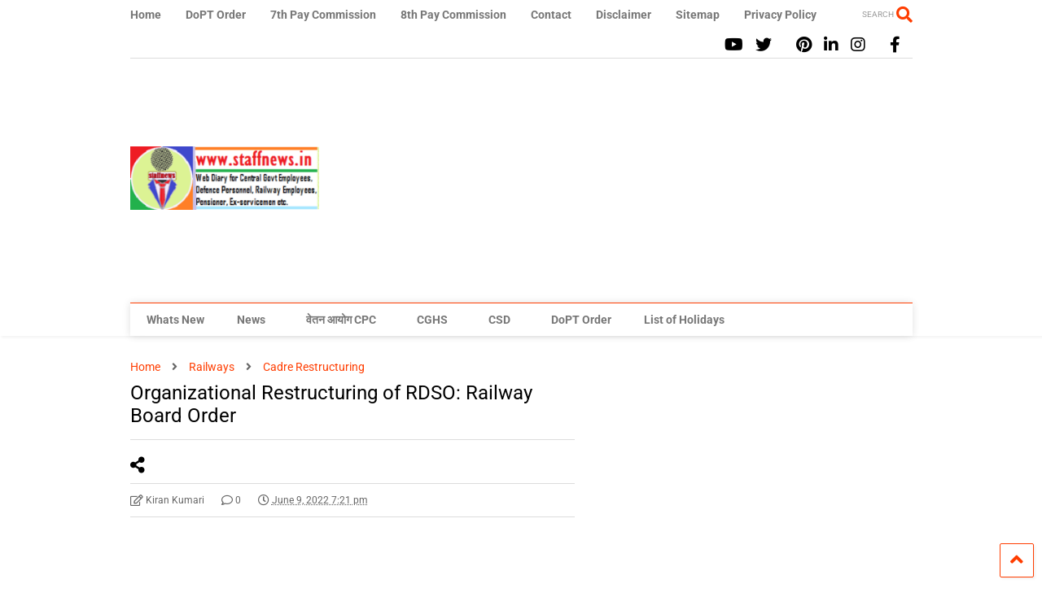

--- FILE ---
content_type: text/html; charset=UTF-8
request_url: https://www.staffnews.in/2022/06/organizational-restructuring-of-rdso-railway-board-order.html
body_size: 39100
content:

<!DOCTYPE html>
<!--[if IE 7]>
<html class="ie ie7" lang="en-US" prefix="og: https://ogp.me/ns#">
<![endif]-->
<!--[if IE 8]>
<html class="ie ie8" lang="en-US" prefix="og: https://ogp.me/ns#">
<![endif]-->
<!--[if !(IE 7) & !(IE 8)]><!-->
<html lang="en-US" prefix="og: https://ogp.me/ns#">
<!--<![endif]-->
<head><meta charset="UTF-8"><script>if(navigator.userAgent.match(/MSIE|Internet Explorer/i)||navigator.userAgent.match(/Trident\/7\..*?rv:11/i)){var href=document.location.href;if(!href.match(/[?&]nowprocket/)){if(href.indexOf("?")==-1){if(href.indexOf("#")==-1){document.location.href=href+"?nowprocket=1"}else{document.location.href=href.replace("#","?nowprocket=1#")}}else{if(href.indexOf("#")==-1){document.location.href=href+"&nowprocket=1"}else{document.location.href=href.replace("#","&nowprocket=1#")}}}}</script><script>(()=>{class RocketLazyLoadScripts{constructor(){this.v="2.0.4",this.userEvents=["keydown","keyup","mousedown","mouseup","mousemove","mouseover","mouseout","touchmove","touchstart","touchend","touchcancel","wheel","click","dblclick","input"],this.attributeEvents=["onblur","onclick","oncontextmenu","ondblclick","onfocus","onmousedown","onmouseenter","onmouseleave","onmousemove","onmouseout","onmouseover","onmouseup","onmousewheel","onscroll","onsubmit"]}async t(){this.i(),this.o(),/iP(ad|hone)/.test(navigator.userAgent)&&this.h(),this.u(),this.l(this),this.m(),this.k(this),this.p(this),this._(),await Promise.all([this.R(),this.L()]),this.lastBreath=Date.now(),this.S(this),this.P(),this.D(),this.O(),this.M(),await this.C(this.delayedScripts.normal),await this.C(this.delayedScripts.defer),await this.C(this.delayedScripts.async),await this.T(),await this.F(),await this.j(),await this.A(),window.dispatchEvent(new Event("rocket-allScriptsLoaded")),this.everythingLoaded=!0,this.lastTouchEnd&&await new Promise(t=>setTimeout(t,500-Date.now()+this.lastTouchEnd)),this.I(),this.H(),this.U(),this.W()}i(){this.CSPIssue=sessionStorage.getItem("rocketCSPIssue"),document.addEventListener("securitypolicyviolation",t=>{this.CSPIssue||"script-src-elem"!==t.violatedDirective||"data"!==t.blockedURI||(this.CSPIssue=!0,sessionStorage.setItem("rocketCSPIssue",!0))},{isRocket:!0})}o(){window.addEventListener("pageshow",t=>{this.persisted=t.persisted,this.realWindowLoadedFired=!0},{isRocket:!0}),window.addEventListener("pagehide",()=>{this.onFirstUserAction=null},{isRocket:!0})}h(){let t;function e(e){t=e}window.addEventListener("touchstart",e,{isRocket:!0}),window.addEventListener("touchend",function i(o){o.changedTouches[0]&&t.changedTouches[0]&&Math.abs(o.changedTouches[0].pageX-t.changedTouches[0].pageX)<10&&Math.abs(o.changedTouches[0].pageY-t.changedTouches[0].pageY)<10&&o.timeStamp-t.timeStamp<200&&(window.removeEventListener("touchstart",e,{isRocket:!0}),window.removeEventListener("touchend",i,{isRocket:!0}),"INPUT"===o.target.tagName&&"text"===o.target.type||(o.target.dispatchEvent(new TouchEvent("touchend",{target:o.target,bubbles:!0})),o.target.dispatchEvent(new MouseEvent("mouseover",{target:o.target,bubbles:!0})),o.target.dispatchEvent(new PointerEvent("click",{target:o.target,bubbles:!0,cancelable:!0,detail:1,clientX:o.changedTouches[0].clientX,clientY:o.changedTouches[0].clientY})),event.preventDefault()))},{isRocket:!0})}q(t){this.userActionTriggered||("mousemove"!==t.type||this.firstMousemoveIgnored?"keyup"===t.type||"mouseover"===t.type||"mouseout"===t.type||(this.userActionTriggered=!0,this.onFirstUserAction&&this.onFirstUserAction()):this.firstMousemoveIgnored=!0),"click"===t.type&&t.preventDefault(),t.stopPropagation(),t.stopImmediatePropagation(),"touchstart"===this.lastEvent&&"touchend"===t.type&&(this.lastTouchEnd=Date.now()),"click"===t.type&&(this.lastTouchEnd=0),this.lastEvent=t.type,t.composedPath&&t.composedPath()[0].getRootNode()instanceof ShadowRoot&&(t.rocketTarget=t.composedPath()[0]),this.savedUserEvents.push(t)}u(){this.savedUserEvents=[],this.userEventHandler=this.q.bind(this),this.userEvents.forEach(t=>window.addEventListener(t,this.userEventHandler,{passive:!1,isRocket:!0})),document.addEventListener("visibilitychange",this.userEventHandler,{isRocket:!0})}U(){this.userEvents.forEach(t=>window.removeEventListener(t,this.userEventHandler,{passive:!1,isRocket:!0})),document.removeEventListener("visibilitychange",this.userEventHandler,{isRocket:!0}),this.savedUserEvents.forEach(t=>{(t.rocketTarget||t.target).dispatchEvent(new window[t.constructor.name](t.type,t))})}m(){const t="return false",e=Array.from(this.attributeEvents,t=>"data-rocket-"+t),i="["+this.attributeEvents.join("],[")+"]",o="[data-rocket-"+this.attributeEvents.join("],[data-rocket-")+"]",s=(e,i,o)=>{o&&o!==t&&(e.setAttribute("data-rocket-"+i,o),e["rocket"+i]=new Function("event",o),e.setAttribute(i,t))};new MutationObserver(t=>{for(const n of t)"attributes"===n.type&&(n.attributeName.startsWith("data-rocket-")||this.everythingLoaded?n.attributeName.startsWith("data-rocket-")&&this.everythingLoaded&&this.N(n.target,n.attributeName.substring(12)):s(n.target,n.attributeName,n.target.getAttribute(n.attributeName))),"childList"===n.type&&n.addedNodes.forEach(t=>{if(t.nodeType===Node.ELEMENT_NODE)if(this.everythingLoaded)for(const i of[t,...t.querySelectorAll(o)])for(const t of i.getAttributeNames())e.includes(t)&&this.N(i,t.substring(12));else for(const e of[t,...t.querySelectorAll(i)])for(const t of e.getAttributeNames())this.attributeEvents.includes(t)&&s(e,t,e.getAttribute(t))})}).observe(document,{subtree:!0,childList:!0,attributeFilter:[...this.attributeEvents,...e]})}I(){this.attributeEvents.forEach(t=>{document.querySelectorAll("[data-rocket-"+t+"]").forEach(e=>{this.N(e,t)})})}N(t,e){const i=t.getAttribute("data-rocket-"+e);i&&(t.setAttribute(e,i),t.removeAttribute("data-rocket-"+e))}k(t){Object.defineProperty(HTMLElement.prototype,"onclick",{get(){return this.rocketonclick||null},set(e){this.rocketonclick=e,this.setAttribute(t.everythingLoaded?"onclick":"data-rocket-onclick","this.rocketonclick(event)")}})}S(t){function e(e,i){let o=e[i];e[i]=null,Object.defineProperty(e,i,{get:()=>o,set(s){t.everythingLoaded?o=s:e["rocket"+i]=o=s}})}e(document,"onreadystatechange"),e(window,"onload"),e(window,"onpageshow");try{Object.defineProperty(document,"readyState",{get:()=>t.rocketReadyState,set(e){t.rocketReadyState=e},configurable:!0}),document.readyState="loading"}catch(t){console.log("WPRocket DJE readyState conflict, bypassing")}}l(t){this.originalAddEventListener=EventTarget.prototype.addEventListener,this.originalRemoveEventListener=EventTarget.prototype.removeEventListener,this.savedEventListeners=[],EventTarget.prototype.addEventListener=function(e,i,o){o&&o.isRocket||!t.B(e,this)&&!t.userEvents.includes(e)||t.B(e,this)&&!t.userActionTriggered||e.startsWith("rocket-")||t.everythingLoaded?t.originalAddEventListener.call(this,e,i,o):(t.savedEventListeners.push({target:this,remove:!1,type:e,func:i,options:o}),"mouseenter"!==e&&"mouseleave"!==e||t.originalAddEventListener.call(this,e,t.savedUserEvents.push,o))},EventTarget.prototype.removeEventListener=function(e,i,o){o&&o.isRocket||!t.B(e,this)&&!t.userEvents.includes(e)||t.B(e,this)&&!t.userActionTriggered||e.startsWith("rocket-")||t.everythingLoaded?t.originalRemoveEventListener.call(this,e,i,o):t.savedEventListeners.push({target:this,remove:!0,type:e,func:i,options:o})}}J(t,e){this.savedEventListeners=this.savedEventListeners.filter(i=>{let o=i.type,s=i.target||window;return e!==o||t!==s||(this.B(o,s)&&(i.type="rocket-"+o),this.$(i),!1)})}H(){EventTarget.prototype.addEventListener=this.originalAddEventListener,EventTarget.prototype.removeEventListener=this.originalRemoveEventListener,this.savedEventListeners.forEach(t=>this.$(t))}$(t){t.remove?this.originalRemoveEventListener.call(t.target,t.type,t.func,t.options):this.originalAddEventListener.call(t.target,t.type,t.func,t.options)}p(t){let e;function i(e){return t.everythingLoaded?e:e.split(" ").map(t=>"load"===t||t.startsWith("load.")?"rocket-jquery-load":t).join(" ")}function o(o){function s(e){const s=o.fn[e];o.fn[e]=o.fn.init.prototype[e]=function(){return this[0]===window&&t.userActionTriggered&&("string"==typeof arguments[0]||arguments[0]instanceof String?arguments[0]=i(arguments[0]):"object"==typeof arguments[0]&&Object.keys(arguments[0]).forEach(t=>{const e=arguments[0][t];delete arguments[0][t],arguments[0][i(t)]=e})),s.apply(this,arguments),this}}if(o&&o.fn&&!t.allJQueries.includes(o)){const e={DOMContentLoaded:[],"rocket-DOMContentLoaded":[]};for(const t in e)document.addEventListener(t,()=>{e[t].forEach(t=>t())},{isRocket:!0});o.fn.ready=o.fn.init.prototype.ready=function(i){function s(){parseInt(o.fn.jquery)>2?setTimeout(()=>i.bind(document)(o)):i.bind(document)(o)}return"function"==typeof i&&(t.realDomReadyFired?!t.userActionTriggered||t.fauxDomReadyFired?s():e["rocket-DOMContentLoaded"].push(s):e.DOMContentLoaded.push(s)),o([])},s("on"),s("one"),s("off"),t.allJQueries.push(o)}e=o}t.allJQueries=[],o(window.jQuery),Object.defineProperty(window,"jQuery",{get:()=>e,set(t){o(t)}})}P(){const t=new Map;document.write=document.writeln=function(e){const i=document.currentScript,o=document.createRange(),s=i.parentElement;let n=t.get(i);void 0===n&&(n=i.nextSibling,t.set(i,n));const c=document.createDocumentFragment();o.setStart(c,0),c.appendChild(o.createContextualFragment(e)),s.insertBefore(c,n)}}async R(){return new Promise(t=>{this.userActionTriggered?t():this.onFirstUserAction=t})}async L(){return new Promise(t=>{document.addEventListener("DOMContentLoaded",()=>{this.realDomReadyFired=!0,t()},{isRocket:!0})})}async j(){return this.realWindowLoadedFired?Promise.resolve():new Promise(t=>{window.addEventListener("load",t,{isRocket:!0})})}M(){this.pendingScripts=[];this.scriptsMutationObserver=new MutationObserver(t=>{for(const e of t)e.addedNodes.forEach(t=>{"SCRIPT"!==t.tagName||t.noModule||t.isWPRocket||this.pendingScripts.push({script:t,promise:new Promise(e=>{const i=()=>{const i=this.pendingScripts.findIndex(e=>e.script===t);i>=0&&this.pendingScripts.splice(i,1),e()};t.addEventListener("load",i,{isRocket:!0}),t.addEventListener("error",i,{isRocket:!0}),setTimeout(i,1e3)})})})}),this.scriptsMutationObserver.observe(document,{childList:!0,subtree:!0})}async F(){await this.X(),this.pendingScripts.length?(await this.pendingScripts[0].promise,await this.F()):this.scriptsMutationObserver.disconnect()}D(){this.delayedScripts={normal:[],async:[],defer:[]},document.querySelectorAll("script[type$=rocketlazyloadscript]").forEach(t=>{t.hasAttribute("data-rocket-src")?t.hasAttribute("async")&&!1!==t.async?this.delayedScripts.async.push(t):t.hasAttribute("defer")&&!1!==t.defer||"module"===t.getAttribute("data-rocket-type")?this.delayedScripts.defer.push(t):this.delayedScripts.normal.push(t):this.delayedScripts.normal.push(t)})}async _(){await this.L();let t=[];document.querySelectorAll("script[type$=rocketlazyloadscript][data-rocket-src]").forEach(e=>{let i=e.getAttribute("data-rocket-src");if(i&&!i.startsWith("data:")){i.startsWith("//")&&(i=location.protocol+i);try{const o=new URL(i).origin;o!==location.origin&&t.push({src:o,crossOrigin:e.crossOrigin||"module"===e.getAttribute("data-rocket-type")})}catch(t){}}}),t=[...new Map(t.map(t=>[JSON.stringify(t),t])).values()],this.Y(t,"preconnect")}async G(t){if(await this.K(),!0!==t.noModule||!("noModule"in HTMLScriptElement.prototype))return new Promise(e=>{let i;function o(){(i||t).setAttribute("data-rocket-status","executed"),e()}try{if(navigator.userAgent.includes("Firefox/")||""===navigator.vendor||this.CSPIssue)i=document.createElement("script"),[...t.attributes].forEach(t=>{let e=t.nodeName;"type"!==e&&("data-rocket-type"===e&&(e="type"),"data-rocket-src"===e&&(e="src"),i.setAttribute(e,t.nodeValue))}),t.text&&(i.text=t.text),t.nonce&&(i.nonce=t.nonce),i.hasAttribute("src")?(i.addEventListener("load",o,{isRocket:!0}),i.addEventListener("error",()=>{i.setAttribute("data-rocket-status","failed-network"),e()},{isRocket:!0}),setTimeout(()=>{i.isConnected||e()},1)):(i.text=t.text,o()),i.isWPRocket=!0,t.parentNode.replaceChild(i,t);else{const i=t.getAttribute("data-rocket-type"),s=t.getAttribute("data-rocket-src");i?(t.type=i,t.removeAttribute("data-rocket-type")):t.removeAttribute("type"),t.addEventListener("load",o,{isRocket:!0}),t.addEventListener("error",i=>{this.CSPIssue&&i.target.src.startsWith("data:")?(console.log("WPRocket: CSP fallback activated"),t.removeAttribute("src"),this.G(t).then(e)):(t.setAttribute("data-rocket-status","failed-network"),e())},{isRocket:!0}),s?(t.fetchPriority="high",t.removeAttribute("data-rocket-src"),t.src=s):t.src="data:text/javascript;base64,"+window.btoa(unescape(encodeURIComponent(t.text)))}}catch(i){t.setAttribute("data-rocket-status","failed-transform"),e()}});t.setAttribute("data-rocket-status","skipped")}async C(t){const e=t.shift();return e?(e.isConnected&&await this.G(e),this.C(t)):Promise.resolve()}O(){this.Y([...this.delayedScripts.normal,...this.delayedScripts.defer,...this.delayedScripts.async],"preload")}Y(t,e){this.trash=this.trash||[];let i=!0;var o=document.createDocumentFragment();t.forEach(t=>{const s=t.getAttribute&&t.getAttribute("data-rocket-src")||t.src;if(s&&!s.startsWith("data:")){const n=document.createElement("link");n.href=s,n.rel=e,"preconnect"!==e&&(n.as="script",n.fetchPriority=i?"high":"low"),t.getAttribute&&"module"===t.getAttribute("data-rocket-type")&&(n.crossOrigin=!0),t.crossOrigin&&(n.crossOrigin=t.crossOrigin),t.integrity&&(n.integrity=t.integrity),t.nonce&&(n.nonce=t.nonce),o.appendChild(n),this.trash.push(n),i=!1}}),document.head.appendChild(o)}W(){this.trash.forEach(t=>t.remove())}async T(){try{document.readyState="interactive"}catch(t){}this.fauxDomReadyFired=!0;try{await this.K(),this.J(document,"readystatechange"),document.dispatchEvent(new Event("rocket-readystatechange")),await this.K(),document.rocketonreadystatechange&&document.rocketonreadystatechange(),await this.K(),this.J(document,"DOMContentLoaded"),document.dispatchEvent(new Event("rocket-DOMContentLoaded")),await this.K(),this.J(window,"DOMContentLoaded"),window.dispatchEvent(new Event("rocket-DOMContentLoaded"))}catch(t){console.error(t)}}async A(){try{document.readyState="complete"}catch(t){}try{await this.K(),this.J(document,"readystatechange"),document.dispatchEvent(new Event("rocket-readystatechange")),await this.K(),document.rocketonreadystatechange&&document.rocketonreadystatechange(),await this.K(),this.J(window,"load"),window.dispatchEvent(new Event("rocket-load")),await this.K(),window.rocketonload&&window.rocketonload(),await this.K(),this.allJQueries.forEach(t=>t(window).trigger("rocket-jquery-load")),await this.K(),this.J(window,"pageshow");const t=new Event("rocket-pageshow");t.persisted=this.persisted,window.dispatchEvent(t),await this.K(),window.rocketonpageshow&&window.rocketonpageshow({persisted:this.persisted})}catch(t){console.error(t)}}async K(){Date.now()-this.lastBreath>45&&(await this.X(),this.lastBreath=Date.now())}async X(){return document.hidden?new Promise(t=>setTimeout(t)):new Promise(t=>requestAnimationFrame(t))}B(t,e){return e===document&&"readystatechange"===t||(e===document&&"DOMContentLoaded"===t||(e===window&&"DOMContentLoaded"===t||(e===window&&"load"===t||e===window&&"pageshow"===t)))}static run(){(new RocketLazyLoadScripts).t()}}RocketLazyLoadScripts.run()})();</script>
	
	<meta name="viewport" content="width=device-width, initial-scale=1">
	<link rel="profile" href="https://gmpg.org/xfn/11">	
	
<!-- Search Engine Optimization by Rank Math - https://rankmath.com/ -->
<title>Organizational Restructuring of RDSO: Railway Board Order | StaffNews</title>
<link data-rocket-preload as="style" data-wpr-hosted-gf-parameters="family=Roboto%3A400%2C100%2C100italic%2C300%2C300italic%2C400italic%2C500%2C500italic%2C700%2C700italic%2C900%2C900italic&display=swap" href="https://www.staffnews.in/wp-content/cache/fonts/1/google-fonts/css/8/f/e/6e983deeb400569bd87d5f1445c33.css" rel="preload">
<link data-wpr-hosted-gf-parameters="family=Roboto%3A400%2C100%2C100italic%2C300%2C300italic%2C400italic%2C500%2C500italic%2C700%2C700italic%2C900%2C900italic&display=swap" href="https://www.staffnews.in/wp-content/cache/fonts/1/google-fonts/css/8/f/e/6e983deeb400569bd87d5f1445c33.css" media="print" onload="this.media=&#039;all&#039;" rel="stylesheet">
<noscript data-wpr-hosted-gf-parameters=""><link rel="stylesheet" href="https://fonts.googleapis.com/css?family=Roboto%3A400%2C100%2C100italic%2C300%2C300italic%2C400italic%2C500%2C500italic%2C700%2C700italic%2C900%2C900italic&#038;display=swap"></noscript>
<meta name="description" content="Organizational Restructuring of RDSO: Railway Board Order"/>
<meta name="robots" content="follow, index, max-snippet:-1, max-video-preview:-1, max-image-preview:large"/>
<link rel="canonical" href="https://www.staffnews.in/2022/06/organizational-restructuring-of-rdso-railway-board-order.html" />
<meta property="og:locale" content="en_US" />
<meta property="og:type" content="article" />
<meta property="og:title" content="Organizational Restructuring of RDSO: Railway Board Order | StaffNews" />
<meta property="og:description" content="Organizational Restructuring of RDSO: Railway Board Order" />
<meta property="og:url" content="https://www.staffnews.in/2022/06/organizational-restructuring-of-rdso-railway-board-order.html" />
<meta property="og:site_name" content="Central Govt Employees News - 8th Pay Commission - Staff News" />
<meta property="article:publisher" content="https://www.facebook.com/cgenews" />
<meta property="article:tag" content="Railway Board" />
<meta property="article:section" content="Railways" />
<meta property="fb:app_id" content="1020962394675640" />
<meta property="og:image" content="https://www.staffnews.in/wp-content/uploads/2022/03/railway-board-latest-order-at-staffnews.jpg" />
<meta property="og:image:secure_url" content="https://www.staffnews.in/wp-content/uploads/2022/03/railway-board-latest-order-at-staffnews.jpg" />
<meta property="og:image:width" content="550" />
<meta property="og:image:height" content="286" />
<meta property="og:image:alt" content="railway-board-latest-order-at-staffnews" />
<meta property="og:image:type" content="image/jpeg" />
<meta property="article:published_time" content="2022-06-09T19:21:28+05:30" />
<meta name="twitter:card" content="summary_large_image" />
<meta name="twitter:title" content="Organizational Restructuring of RDSO: Railway Board Order | StaffNews" />
<meta name="twitter:description" content="Organizational Restructuring of RDSO: Railway Board Order" />
<meta name="twitter:site" content="@Staffnews_In" />
<meta name="twitter:creator" content="@Staffnews_In" />
<meta name="twitter:image" content="https://www.staffnews.in/wp-content/uploads/2022/03/railway-board-latest-order-at-staffnews.jpg" />
<meta name="twitter:label1" content="Written by" />
<meta name="twitter:data1" content="Kiran Kumari" />
<meta name="twitter:label2" content="Time to read" />
<meta name="twitter:data2" content="1 minute" />
<script type="application/ld+json" class="rank-math-schema">{"@context":"https://schema.org","@graph":[{"@type":"Place","@id":"https://www.staffnews.in/#place","address":{"@type":"PostalAddress","addressLocality":"Dehradun","addressRegion":"Dehradun","postalCode":"248001","addressCountry":"India"}},{"@type":["NewsMediaOrganization","Organization"],"@id":"https://www.staffnews.in/#organization","name":"Staffnews","url":"https://www.staffnews.in","sameAs":["https://www.facebook.com/cgenews","https://twitter.com/Staffnews_In"],"email":"karnmkwife@gmail.com","address":{"@type":"PostalAddress","addressLocality":"Dehradun","addressRegion":"Dehradun","postalCode":"248001","addressCountry":"India"},"location":{"@id":"https://www.staffnews.in/#place"}},{"@type":"WebSite","@id":"https://www.staffnews.in/#website","url":"https://www.staffnews.in","name":"Central Govt Employees News - 8th Pay Commission - Staff News","publisher":{"@id":"https://www.staffnews.in/#organization"},"inLanguage":"en-US"},{"@type":"ImageObject","@id":"https://www.staffnews.in/wp-content/uploads/2022/03/railway-board-latest-order-at-staffnews.jpg","url":"https://www.staffnews.in/wp-content/uploads/2022/03/railway-board-latest-order-at-staffnews.jpg","width":"550","height":"286","caption":"railway-board-latest-order-at-staffnews","inLanguage":"en-US"},{"@type":"BreadcrumbList","@id":"https://www.staffnews.in/2022/06/organizational-restructuring-of-rdso-railway-board-order.html#breadcrumb","itemListElement":[{"@type":"ListItem","position":"1","item":{"@id":"https://www.staffnews.in","name":"Home"}},{"@type":"ListItem","position":"2","item":{"@id":"https://www.staffnews.in/category/railways","name":"Railways"}},{"@type":"ListItem","position":"3","item":{"@id":"https://www.staffnews.in/2022/06/organizational-restructuring-of-rdso-railway-board-order.html","name":"Organizational Restructuring of RDSO: Railway Board Order"}}]},{"@type":"WebPage","@id":"https://www.staffnews.in/2022/06/organizational-restructuring-of-rdso-railway-board-order.html#webpage","url":"https://www.staffnews.in/2022/06/organizational-restructuring-of-rdso-railway-board-order.html","name":"Organizational Restructuring of RDSO: Railway Board Order | StaffNews","datePublished":"2022-06-09T19:21:28+05:30","dateModified":"2022-06-09T19:21:28+05:30","isPartOf":{"@id":"https://www.staffnews.in/#website"},"primaryImageOfPage":{"@id":"https://www.staffnews.in/wp-content/uploads/2022/03/railway-board-latest-order-at-staffnews.jpg"},"inLanguage":"en-US","breadcrumb":{"@id":"https://www.staffnews.in/2022/06/organizational-restructuring-of-rdso-railway-board-order.html#breadcrumb"}},{"@type":"Person","@id":"https://www.staffnews.in/author/karnmkwife","name":"Kiran Kumari","url":"https://www.staffnews.in/author/karnmkwife","image":{"@type":"ImageObject","@id":"https://secure.gravatar.com/avatar/31b71557c4c37d8b99027455077763b4f2709cfda46e93954594f786b8d7d392?s=96&amp;d=mm&amp;r=g","url":"https://secure.gravatar.com/avatar/31b71557c4c37d8b99027455077763b4f2709cfda46e93954594f786b8d7d392?s=96&amp;d=mm&amp;r=g","caption":"Kiran Kumari","inLanguage":"en-US"},"sameAs":["https://www.staffnews.in/"],"worksFor":{"@id":"https://www.staffnews.in/#organization"}},{"@type":"NewsArticle","headline":"Organizational Restructuring of RDSO: Railway Board Order | StaffNews","keywords":"Organizational Restructuring of RDSO","datePublished":"2022-06-09T19:21:28+05:30","dateModified":"2022-06-09T19:21:28+05:30","articleSection":"Cadre Restructuring, Railways","author":{"@id":"https://www.staffnews.in/author/karnmkwife","name":"Kiran Kumari"},"publisher":{"@id":"https://www.staffnews.in/#organization"},"description":"Organizational Restructuring of RDSO: Railway Board Order","name":"Organizational Restructuring of RDSO: Railway Board Order | StaffNews","@id":"https://www.staffnews.in/2022/06/organizational-restructuring-of-rdso-railway-board-order.html#richSnippet","isPartOf":{"@id":"https://www.staffnews.in/2022/06/organizational-restructuring-of-rdso-railway-board-order.html#webpage"},"image":{"@id":"https://www.staffnews.in/wp-content/uploads/2022/03/railway-board-latest-order-at-staffnews.jpg"},"inLanguage":"en-US","mainEntityOfPage":{"@id":"https://www.staffnews.in/2022/06/organizational-restructuring-of-rdso-railway-board-order.html#webpage"}}]}</script>
<!-- /Rank Math WordPress SEO plugin -->

<link rel='dns-prefetch' href='//platform-api.sharethis.com' />

<link rel="alternate" type="application/rss+xml" title="Central Govt Employees News - 8th Pay Commission - Staff News &raquo; Feed" href="https://www.staffnews.in/feed" />
<link rel="alternate" type="application/rss+xml" title="Central Govt Employees News - 8th Pay Commission - Staff News &raquo; Comments Feed" href="https://www.staffnews.in/comments/feed" />
<link rel="alternate" type="application/rss+xml" title="Central Govt Employees News - 8th Pay Commission - Staff News &raquo; Organizational Restructuring of RDSO: Railway Board Order Comments Feed" href="https://www.staffnews.in/2022/06/organizational-restructuring-of-rdso-railway-board-order.html/feed" />
<link rel="alternate" title="oEmbed (JSON)" type="application/json+oembed" href="https://www.staffnews.in/wp-json/oembed/1.0/embed?url=https%3A%2F%2Fwww.staffnews.in%2F2022%2F06%2Forganizational-restructuring-of-rdso-railway-board-order.html" />
<link rel="alternate" title="oEmbed (XML)" type="text/xml+oembed" href="https://www.staffnews.in/wp-json/oembed/1.0/embed?url=https%3A%2F%2Fwww.staffnews.in%2F2022%2F06%2Forganizational-restructuring-of-rdso-railway-board-order.html&#038;format=xml" />
<style id='wp-img-auto-sizes-contain-inline-css' type='text/css'>
img:is([sizes=auto i],[sizes^="auto," i]){contain-intrinsic-size:3000px 1500px}
/*# sourceURL=wp-img-auto-sizes-contain-inline-css */
</style>
<style id='wp-emoji-styles-inline-css' type='text/css'>

	img.wp-smiley, img.emoji {
		display: inline !important;
		border: none !important;
		box-shadow: none !important;
		height: 1em !important;
		width: 1em !important;
		margin: 0 0.07em !important;
		vertical-align: -0.1em !important;
		background: none !important;
		padding: 0 !important;
	}
/*# sourceURL=wp-emoji-styles-inline-css */
</style>
<style id='wp-block-library-inline-css' type='text/css'>
:root{--wp-block-synced-color:#7a00df;--wp-block-synced-color--rgb:122,0,223;--wp-bound-block-color:var(--wp-block-synced-color);--wp-editor-canvas-background:#ddd;--wp-admin-theme-color:#007cba;--wp-admin-theme-color--rgb:0,124,186;--wp-admin-theme-color-darker-10:#006ba1;--wp-admin-theme-color-darker-10--rgb:0,107,160.5;--wp-admin-theme-color-darker-20:#005a87;--wp-admin-theme-color-darker-20--rgb:0,90,135;--wp-admin-border-width-focus:2px}@media (min-resolution:192dpi){:root{--wp-admin-border-width-focus:1.5px}}.wp-element-button{cursor:pointer}:root .has-very-light-gray-background-color{background-color:#eee}:root .has-very-dark-gray-background-color{background-color:#313131}:root .has-very-light-gray-color{color:#eee}:root .has-very-dark-gray-color{color:#313131}:root .has-vivid-green-cyan-to-vivid-cyan-blue-gradient-background{background:linear-gradient(135deg,#00d084,#0693e3)}:root .has-purple-crush-gradient-background{background:linear-gradient(135deg,#34e2e4,#4721fb 50%,#ab1dfe)}:root .has-hazy-dawn-gradient-background{background:linear-gradient(135deg,#faaca8,#dad0ec)}:root .has-subdued-olive-gradient-background{background:linear-gradient(135deg,#fafae1,#67a671)}:root .has-atomic-cream-gradient-background{background:linear-gradient(135deg,#fdd79a,#004a59)}:root .has-nightshade-gradient-background{background:linear-gradient(135deg,#330968,#31cdcf)}:root .has-midnight-gradient-background{background:linear-gradient(135deg,#020381,#2874fc)}:root{--wp--preset--font-size--normal:16px;--wp--preset--font-size--huge:42px}.has-regular-font-size{font-size:1em}.has-larger-font-size{font-size:2.625em}.has-normal-font-size{font-size:var(--wp--preset--font-size--normal)}.has-huge-font-size{font-size:var(--wp--preset--font-size--huge)}.has-text-align-center{text-align:center}.has-text-align-left{text-align:left}.has-text-align-right{text-align:right}.has-fit-text{white-space:nowrap!important}#end-resizable-editor-section{display:none}.aligncenter{clear:both}.items-justified-left{justify-content:flex-start}.items-justified-center{justify-content:center}.items-justified-right{justify-content:flex-end}.items-justified-space-between{justify-content:space-between}.screen-reader-text{border:0;clip-path:inset(50%);height:1px;margin:-1px;overflow:hidden;padding:0;position:absolute;width:1px;word-wrap:normal!important}.screen-reader-text:focus{background-color:#ddd;clip-path:none;color:#444;display:block;font-size:1em;height:auto;left:5px;line-height:normal;padding:15px 23px 14px;text-decoration:none;top:5px;width:auto;z-index:100000}html :where(.has-border-color){border-style:solid}html :where([style*=border-top-color]){border-top-style:solid}html :where([style*=border-right-color]){border-right-style:solid}html :where([style*=border-bottom-color]){border-bottom-style:solid}html :where([style*=border-left-color]){border-left-style:solid}html :where([style*=border-width]){border-style:solid}html :where([style*=border-top-width]){border-top-style:solid}html :where([style*=border-right-width]){border-right-style:solid}html :where([style*=border-bottom-width]){border-bottom-style:solid}html :where([style*=border-left-width]){border-left-style:solid}html :where(img[class*=wp-image-]){height:auto;max-width:100%}:where(figure){margin:0 0 1em}html :where(.is-position-sticky){--wp-admin--admin-bar--position-offset:var(--wp-admin--admin-bar--height,0px)}@media screen and (max-width:600px){html :where(.is-position-sticky){--wp-admin--admin-bar--position-offset:0px}}

/*# sourceURL=wp-block-library-inline-css */
</style><style id='global-styles-inline-css' type='text/css'>
:root{--wp--preset--aspect-ratio--square: 1;--wp--preset--aspect-ratio--4-3: 4/3;--wp--preset--aspect-ratio--3-4: 3/4;--wp--preset--aspect-ratio--3-2: 3/2;--wp--preset--aspect-ratio--2-3: 2/3;--wp--preset--aspect-ratio--16-9: 16/9;--wp--preset--aspect-ratio--9-16: 9/16;--wp--preset--color--black: #000000;--wp--preset--color--cyan-bluish-gray: #abb8c3;--wp--preset--color--white: #ffffff;--wp--preset--color--pale-pink: #f78da7;--wp--preset--color--vivid-red: #cf2e2e;--wp--preset--color--luminous-vivid-orange: #ff6900;--wp--preset--color--luminous-vivid-amber: #fcb900;--wp--preset--color--light-green-cyan: #7bdcb5;--wp--preset--color--vivid-green-cyan: #00d084;--wp--preset--color--pale-cyan-blue: #8ed1fc;--wp--preset--color--vivid-cyan-blue: #0693e3;--wp--preset--color--vivid-purple: #9b51e0;--wp--preset--gradient--vivid-cyan-blue-to-vivid-purple: linear-gradient(135deg,rgb(6,147,227) 0%,rgb(155,81,224) 100%);--wp--preset--gradient--light-green-cyan-to-vivid-green-cyan: linear-gradient(135deg,rgb(122,220,180) 0%,rgb(0,208,130) 100%);--wp--preset--gradient--luminous-vivid-amber-to-luminous-vivid-orange: linear-gradient(135deg,rgb(252,185,0) 0%,rgb(255,105,0) 100%);--wp--preset--gradient--luminous-vivid-orange-to-vivid-red: linear-gradient(135deg,rgb(255,105,0) 0%,rgb(207,46,46) 100%);--wp--preset--gradient--very-light-gray-to-cyan-bluish-gray: linear-gradient(135deg,rgb(238,238,238) 0%,rgb(169,184,195) 100%);--wp--preset--gradient--cool-to-warm-spectrum: linear-gradient(135deg,rgb(74,234,220) 0%,rgb(151,120,209) 20%,rgb(207,42,186) 40%,rgb(238,44,130) 60%,rgb(251,105,98) 80%,rgb(254,248,76) 100%);--wp--preset--gradient--blush-light-purple: linear-gradient(135deg,rgb(255,206,236) 0%,rgb(152,150,240) 100%);--wp--preset--gradient--blush-bordeaux: linear-gradient(135deg,rgb(254,205,165) 0%,rgb(254,45,45) 50%,rgb(107,0,62) 100%);--wp--preset--gradient--luminous-dusk: linear-gradient(135deg,rgb(255,203,112) 0%,rgb(199,81,192) 50%,rgb(65,88,208) 100%);--wp--preset--gradient--pale-ocean: linear-gradient(135deg,rgb(255,245,203) 0%,rgb(182,227,212) 50%,rgb(51,167,181) 100%);--wp--preset--gradient--electric-grass: linear-gradient(135deg,rgb(202,248,128) 0%,rgb(113,206,126) 100%);--wp--preset--gradient--midnight: linear-gradient(135deg,rgb(2,3,129) 0%,rgb(40,116,252) 100%);--wp--preset--font-size--small: 13px;--wp--preset--font-size--medium: 20px;--wp--preset--font-size--large: 36px;--wp--preset--font-size--x-large: 42px;--wp--preset--spacing--20: 0.44rem;--wp--preset--spacing--30: 0.67rem;--wp--preset--spacing--40: 1rem;--wp--preset--spacing--50: 1.5rem;--wp--preset--spacing--60: 2.25rem;--wp--preset--spacing--70: 3.38rem;--wp--preset--spacing--80: 5.06rem;--wp--preset--shadow--natural: 6px 6px 9px rgba(0, 0, 0, 0.2);--wp--preset--shadow--deep: 12px 12px 50px rgba(0, 0, 0, 0.4);--wp--preset--shadow--sharp: 6px 6px 0px rgba(0, 0, 0, 0.2);--wp--preset--shadow--outlined: 6px 6px 0px -3px rgb(255, 255, 255), 6px 6px rgb(0, 0, 0);--wp--preset--shadow--crisp: 6px 6px 0px rgb(0, 0, 0);}:where(.is-layout-flex){gap: 0.5em;}:where(.is-layout-grid){gap: 0.5em;}body .is-layout-flex{display: flex;}.is-layout-flex{flex-wrap: wrap;align-items: center;}.is-layout-flex > :is(*, div){margin: 0;}body .is-layout-grid{display: grid;}.is-layout-grid > :is(*, div){margin: 0;}:where(.wp-block-columns.is-layout-flex){gap: 2em;}:where(.wp-block-columns.is-layout-grid){gap: 2em;}:where(.wp-block-post-template.is-layout-flex){gap: 1.25em;}:where(.wp-block-post-template.is-layout-grid){gap: 1.25em;}.has-black-color{color: var(--wp--preset--color--black) !important;}.has-cyan-bluish-gray-color{color: var(--wp--preset--color--cyan-bluish-gray) !important;}.has-white-color{color: var(--wp--preset--color--white) !important;}.has-pale-pink-color{color: var(--wp--preset--color--pale-pink) !important;}.has-vivid-red-color{color: var(--wp--preset--color--vivid-red) !important;}.has-luminous-vivid-orange-color{color: var(--wp--preset--color--luminous-vivid-orange) !important;}.has-luminous-vivid-amber-color{color: var(--wp--preset--color--luminous-vivid-amber) !important;}.has-light-green-cyan-color{color: var(--wp--preset--color--light-green-cyan) !important;}.has-vivid-green-cyan-color{color: var(--wp--preset--color--vivid-green-cyan) !important;}.has-pale-cyan-blue-color{color: var(--wp--preset--color--pale-cyan-blue) !important;}.has-vivid-cyan-blue-color{color: var(--wp--preset--color--vivid-cyan-blue) !important;}.has-vivid-purple-color{color: var(--wp--preset--color--vivid-purple) !important;}.has-black-background-color{background-color: var(--wp--preset--color--black) !important;}.has-cyan-bluish-gray-background-color{background-color: var(--wp--preset--color--cyan-bluish-gray) !important;}.has-white-background-color{background-color: var(--wp--preset--color--white) !important;}.has-pale-pink-background-color{background-color: var(--wp--preset--color--pale-pink) !important;}.has-vivid-red-background-color{background-color: var(--wp--preset--color--vivid-red) !important;}.has-luminous-vivid-orange-background-color{background-color: var(--wp--preset--color--luminous-vivid-orange) !important;}.has-luminous-vivid-amber-background-color{background-color: var(--wp--preset--color--luminous-vivid-amber) !important;}.has-light-green-cyan-background-color{background-color: var(--wp--preset--color--light-green-cyan) !important;}.has-vivid-green-cyan-background-color{background-color: var(--wp--preset--color--vivid-green-cyan) !important;}.has-pale-cyan-blue-background-color{background-color: var(--wp--preset--color--pale-cyan-blue) !important;}.has-vivid-cyan-blue-background-color{background-color: var(--wp--preset--color--vivid-cyan-blue) !important;}.has-vivid-purple-background-color{background-color: var(--wp--preset--color--vivid-purple) !important;}.has-black-border-color{border-color: var(--wp--preset--color--black) !important;}.has-cyan-bluish-gray-border-color{border-color: var(--wp--preset--color--cyan-bluish-gray) !important;}.has-white-border-color{border-color: var(--wp--preset--color--white) !important;}.has-pale-pink-border-color{border-color: var(--wp--preset--color--pale-pink) !important;}.has-vivid-red-border-color{border-color: var(--wp--preset--color--vivid-red) !important;}.has-luminous-vivid-orange-border-color{border-color: var(--wp--preset--color--luminous-vivid-orange) !important;}.has-luminous-vivid-amber-border-color{border-color: var(--wp--preset--color--luminous-vivid-amber) !important;}.has-light-green-cyan-border-color{border-color: var(--wp--preset--color--light-green-cyan) !important;}.has-vivid-green-cyan-border-color{border-color: var(--wp--preset--color--vivid-green-cyan) !important;}.has-pale-cyan-blue-border-color{border-color: var(--wp--preset--color--pale-cyan-blue) !important;}.has-vivid-cyan-blue-border-color{border-color: var(--wp--preset--color--vivid-cyan-blue) !important;}.has-vivid-purple-border-color{border-color: var(--wp--preset--color--vivid-purple) !important;}.has-vivid-cyan-blue-to-vivid-purple-gradient-background{background: var(--wp--preset--gradient--vivid-cyan-blue-to-vivid-purple) !important;}.has-light-green-cyan-to-vivid-green-cyan-gradient-background{background: var(--wp--preset--gradient--light-green-cyan-to-vivid-green-cyan) !important;}.has-luminous-vivid-amber-to-luminous-vivid-orange-gradient-background{background: var(--wp--preset--gradient--luminous-vivid-amber-to-luminous-vivid-orange) !important;}.has-luminous-vivid-orange-to-vivid-red-gradient-background{background: var(--wp--preset--gradient--luminous-vivid-orange-to-vivid-red) !important;}.has-very-light-gray-to-cyan-bluish-gray-gradient-background{background: var(--wp--preset--gradient--very-light-gray-to-cyan-bluish-gray) !important;}.has-cool-to-warm-spectrum-gradient-background{background: var(--wp--preset--gradient--cool-to-warm-spectrum) !important;}.has-blush-light-purple-gradient-background{background: var(--wp--preset--gradient--blush-light-purple) !important;}.has-blush-bordeaux-gradient-background{background: var(--wp--preset--gradient--blush-bordeaux) !important;}.has-luminous-dusk-gradient-background{background: var(--wp--preset--gradient--luminous-dusk) !important;}.has-pale-ocean-gradient-background{background: var(--wp--preset--gradient--pale-ocean) !important;}.has-electric-grass-gradient-background{background: var(--wp--preset--gradient--electric-grass) !important;}.has-midnight-gradient-background{background: var(--wp--preset--gradient--midnight) !important;}.has-small-font-size{font-size: var(--wp--preset--font-size--small) !important;}.has-medium-font-size{font-size: var(--wp--preset--font-size--medium) !important;}.has-large-font-size{font-size: var(--wp--preset--font-size--large) !important;}.has-x-large-font-size{font-size: var(--wp--preset--font-size--x-large) !important;}
/*# sourceURL=global-styles-inline-css */
</style>

<style id='classic-theme-styles-inline-css' type='text/css'>
/*! This file is auto-generated */
.wp-block-button__link{color:#fff;background-color:#32373c;border-radius:9999px;box-shadow:none;text-decoration:none;padding:calc(.667em + 2px) calc(1.333em + 2px);font-size:1.125em}.wp-block-file__button{background:#32373c;color:#fff;text-decoration:none}
/*# sourceURL=/wp-includes/css/classic-themes.min.css */
</style>
<link rel='stylesheet' id='share-this-share-buttons-sticky-css' href='https://www.staffnews.in/wp-content/plugins/sharethis-share-buttons/css/mu-style.css?ver=1754820643' type='text/css' media='all' />
<link rel='stylesheet' id='magone-style-css' href='https://www.staffnews.in/wp-content/themes/magone/style.min.css?ver=8.7' type='text/css' media='all' />
<style id='magone-style-inline-css' type='text/css'>

			
		
/*# sourceURL=magone-style-inline-css */
</style>
<link rel='stylesheet' id='magone-responsive-css' href='https://www.staffnews.in/wp-content/themes/magone/assets/css/responsive.min.css?ver=8.7' type='text/css' media='all' />
<link rel='stylesheet' id='magone-print-css' href='https://www.staffnews.in/wp-content/themes/magone/assets/css/print.min.css?ver=8.7' type='text/css' media='print' />
<link data-minify="1" rel='stylesheet' id='dashicons-css' href='https://www.staffnews.in/wp-content/cache/min/1/wp-includes/css/dashicons.min.css?ver=1767926604' type='text/css' media='all' />
<link data-minify="1" rel='stylesheet' id='thickbox-css' href='https://www.staffnews.in/wp-content/cache/min/1/wp-includes/js/thickbox/thickbox.css?ver=1767926604' type='text/css' media='all' />
<link data-minify="1" rel='stylesheet' id='sneeit-font-awesome-css' href='https://www.staffnews.in/wp-content/cache/min/1/wp-content/plugins/sneeit-framework/fonts/font-awesome-5x/css/all.min.css?ver=1767926604' type='text/css' media='all' />
<link rel='stylesheet' id='sneeit-font-awesome-shims-css' href='https://www.staffnews.in/wp-content/plugins/sneeit-framework/fonts/font-awesome-5x/css/v4-shims.min.css?ver=8.3' type='text/css' media='all' />
<link rel='stylesheet' id='sneeit-rating-css' href='https://www.staffnews.in/wp-content/plugins/sneeit-framework/css/min/front-rating.min.css?ver=8.3' type='text/css' media='all' />
<script type="rocketlazyloadscript" data-minify="1" data-rocket-type="text/javascript" data-rocket-src="https://www.staffnews.in/wp-content/cache/min/1/js/sharethis.js?ver=1767926604" id="share-this-share-buttons-mu-js" data-rocket-defer defer></script>
<script type="rocketlazyloadscript" data-rocket-type="text/javascript" data-rocket-src="https://www.staffnews.in/wp-includes/js/jquery/jquery.min.js?ver=3.7.1" id="jquery-core-js" data-rocket-defer defer></script>
<script type="rocketlazyloadscript" data-rocket-type="text/javascript" data-rocket-src="https://www.staffnews.in/wp-includes/js/jquery/jquery-migrate.min.js?ver=3.4.1" id="jquery-migrate-js" data-rocket-defer defer></script>
<link rel="https://api.w.org/" href="https://www.staffnews.in/wp-json/" /><link rel="alternate" title="JSON" type="application/json" href="https://www.staffnews.in/wp-json/wp/v2/posts/125921" /><link rel="EditURI" type="application/rsd+xml" title="RSD" href="https://www.staffnews.in/xmlrpc.php?rsd" />
<meta name="generator" content="WordPress 6.9" />
<link rel='shortlink' href='https://www.staffnews.in/?p=125921' />
  <script type="rocketlazyloadscript" data-minify="1" data-rocket-src="https://www.staffnews.in/wp-content/cache/min/1/sdks/web/v16/OneSignalSDK.page.js?ver=1767926604" defer></script>
  <script type="rocketlazyloadscript">
          window.OneSignalDeferred = window.OneSignalDeferred || [];
          OneSignalDeferred.push(async function(OneSignal) {
            await OneSignal.init({
              appId: "7603ff58-0f4c-40c6-bcc6-f42a1cca291a",
              serviceWorkerOverrideForTypical: true,
              path: "https://www.staffnews.in/wp-content/plugins/onesignal-free-web-push-notifications/sdk_files/",
              serviceWorkerParam: { scope: "/wp-content/plugins/onesignal-free-web-push-notifications/sdk_files/push/onesignal/" },
              serviceWorkerPath: "OneSignalSDKWorker.js",
            });
          });

          // Unregister the legacy OneSignal service worker to prevent scope conflicts
          if (navigator.serviceWorker) {
            navigator.serviceWorker.getRegistrations().then((registrations) => {
              // Iterate through all registered service workers
              registrations.forEach((registration) => {
                // Check the script URL to identify the specific service worker
                if (registration.active && registration.active.scriptURL.includes('OneSignalSDKWorker.js.php')) {
                  // Unregister the service worker
                  registration.unregister().then((success) => {
                    if (success) {
                      console.log('OneSignalSW: Successfully unregistered:', registration.active.scriptURL);
                    } else {
                      console.log('OneSignalSW: Failed to unregister:', registration.active.scriptURL);
                    }
                  });
                }
              });
            }).catch((error) => {
              console.error('Error fetching service worker registrations:', error);
            });
        }
        </script>
<!--[if lt IE 9]><script src="https://www.staffnews.in/wp-content/plugins/sneeit-framework/js/html5.js"></script><![endif]--><meta name="norton-safeweb-site-verification" content="ny7d66uyyvh4j76eaakv81u45fkkpw0s3aosyzjhq2m9p8x08vvlfpvfuyc0fjj2tarqqp96bfgzdyj1xbju2qru95-vtend76-13bwds-4f23l80dt7wh9ryvlea2-2" />
<meta name="p:domain_verify" content="5c0a42e3f0bc4ee974df8f411e6fdf1c"/>
<meta property="fb:pages" content="209717185754130" />
<meta name="facebook-domain-verification" content="s0uiwzvuqhdw6m6ycznl8iqpgor5k8" />
<!-- Global site tag (gtag.js) - Google Ads: 963246099 -->
<script type="rocketlazyloadscript" async data-rocket-src="https://www.googletagmanager.com/gtag/js?id=AW-963246099"></script>
<script type="rocketlazyloadscript">
  window.dataLayer = window.dataLayer || [];
  function gtag(){dataLayer.push(arguments);}
  gtag('js', new Date());

  gtag('config', 'AW-963246099');
</script>
<!-- Event snippet for Subscribe conversion page -->
<script type="rocketlazyloadscript">
  gtag('event', 'conversion', {'send_to': 'AW-963246099/Kvj_CO-JnasDEJPwp8sD'});
</script>
<meta name="theme-color" content="#FF3D00" /><link rel="icon" href="https://www.staffnews.in/wp-content/uploads/2020/01/cropped-fevicon-staffnews-1-32x32.png" sizes="32x32" />
<link rel="icon" href="https://www.staffnews.in/wp-content/uploads/2020/01/cropped-fevicon-staffnews-1-192x192.png" sizes="192x192" />
<link rel="apple-touch-icon" href="https://www.staffnews.in/wp-content/uploads/2020/01/cropped-fevicon-staffnews-1-180x180.png" />
<meta name="msapplication-TileImage" content="https://www.staffnews.in/wp-content/uploads/2020/01/cropped-fevicon-staffnews-1-270x270.png" />
		<style type="text/css" id="wp-custom-css">
			table {
width: 100%;
-webkit-overflow-scrolling: touch;
overflow-x: auto;
display:block;}
	
div {
  word-wrap: break-word;
}
.post-feature-media-wrapper {
 display: none;
}
ul {
list-style: disc
}
.content-template blockquote {
display: block;
width: 90%;
border: none;
padding: 20px 20px 20px 40px;
background: #ddd;
	    color: black;
}
.content-template blockquote .blockquote-icon { display: none
}
.rpwwt-post-title {
    margin: 0 0 0.5rem;
    font-size: 1.2rem;
    line-height: 1.2;
}
body {font-size:16px }
		</style>
		<style type="text/css">.m1-wrapper{width:1000px}.header-layout-logo-mid .td .blog-title, .header-layout-logo-top .td .blog-title{max-width:232px!important}#content{width:60%}.main-sidebar{width:35%}a,a:hover,.color,.slider-item .meta-item .fa, .shortcode-tab ul.tab-header li a, .shortcode-vtab ul.tab-header li a, .shortcode-tab.ui-tabs ul.tab-header.ui-tabs-nav .ui-tabs-anchor, .shortcode-vtab.ui-tabs ul.tab-header.ui-tabs-nav .ui-tabs-anchor, .shortcode-accordion .ui-state-default .accordion-title {color: #FF3D00;}.border {border-color: #FF3D00;}.bg {background-color: #FF3D00;}.main-menu {border-top: 1px solid #FF3D00;}.main-menu ul.sub-menu li:hover > a {border-left: 2px solid #FF3D00;}.main-menu .menu-item-mega > .menu-item-inner > .sub-menu {border-top: 2px solid #FF3D00;}.main-menu .menu-item-mega > .menu-item-inner > .sub-menu > li li:hover a {border-left: 1px solid #FF3D00;}.main-menu ul.sub-menu li:hover > a, .main-menu .menu-item-mega > .menu-item-inner > .sub-menu, .main-menu .menu-item-mega > .menu-item-inner > .sub-menu > li li:hover a {border-color: #FF3D00!important;}.header-social-icons ul li a:hover {color: #FF3D00;}.owl-dot.active,.main-sidebar .widget.follow-by-email .follow-by-email-submit {background: #FF3D00;}#footer .widget.social_icons li a:hover {color: #FF3D00;}#footer .follow-by-email .follow-by-email-submit, #mc_embed_signup .button, .wpcf7-form-control[type="submit"], .bbpress [type="submit"] {background: #FF3D00!important;}.feed.widget .feed-widget-header, .sneeit-percent-fill, .sneeit-percent-mask {border-color: #FF3D00;}.feed.widget.box-title h2.widget-title {background: #FF3D00;}.social_counter {color: #FF3D00}.social_counter .button {background: #FF3D00}body{color:#000000}body{background-color:#ffffff}.m1-wrapper, a.comments-title.active{background:#ffffff}.header-bg {background-color:#ffffff;}#header-content, #header-content span, #header-content a {color: #000000}.top-menu > ul.menu > li > a{color:#777}.top-menu > ul.menu > li:hover > a{color:#000000}.top-menu > ul.menu > li > a{font:normal bold 14px "Roboto", sans-serif}.main-menu ul.menu > li > a{color:#777777}.main-menu ul.menu > li:hover > a{color:#000000}.main-menu ul.menu > li:hover > a{background:#ffffff}.main-menu {background:#ffffff}.main-menu ul.menu > li.current-menu-item > a {background: #ff3d00}.main-menu ul.menu > li.current-menu-item > a {color:#ffffff}.main-menu > ul.menu > li > a{font:normal bold 14px "Roboto", sans-serif}.main-menu ul.menu li ul.sub-menu li > a{color:#cccccc}.main-menu ul.menu li ul.sub-menu li:hover > a{color:#ffffff}.main-menu ul.sub-menu,.main-menu .menu-item-mega-label .menu-item-inner{background:#333}body{background-attachment:scroll}body{font:normal normal 14px "Roboto", sans-serif}h1.post-title{font:normal normal 24px "Roboto", sans-serif}h1.post-title {color:#000}.post-sub-title-wrapper h2 {font:normal bold 20px "Roboto", sans-serif}.post-sub-title-wrapper h2 {color:#000}.post-body .post-body-inner {font:normal normal 14px "Roboto", sans-serif}.feed-widget-header .widget-title{font:normal normal 20px "Roboto", sans-serif}.feed.widget h3.item-title {font-family:"Roboto", sans-serif}.main-sidebar .widget > h2, .main-sidebar .feed-widget-header, .main-sidebar .feed-widget-header h2{font:normal normal 14px "Roboto", sans-serif}</style><noscript><style id="rocket-lazyload-nojs-css">.rll-youtube-player, [data-lazy-src]{display:none !important;}</style></noscript>
<link data-minify="1" rel='stylesheet' id='gglcptch-css' href='https://www.staffnews.in/wp-content/cache/min/1/wp-content/plugins/google-captcha/css/gglcptch.css?ver=1767926604' type='text/css' media='all' />
<meta name="generator" content="WP Rocket 3.20.3" data-wpr-features="wpr_delay_js wpr_defer_js wpr_minify_js wpr_lazyload_images wpr_lazyload_iframes wpr_image_dimensions wpr_minify_css wpr_preload_links wpr_host_fonts_locally wpr_desktop" /></head>

<body class="wp-singular post-template-default single single-post postid-125921 single-format-standard wp-theme-magone item sidebar-right solid-wrapper solid-menu full-width-header">
	<header data-rocket-location-hash="9227e552b20c63b99eb564cde2cd0ef1" id="header" class="header-bg header-layout-logo-mid"><div data-rocket-location-hash="12a6b14abb1d3f8cbf4ee079c3c2c6a1" class="m1-wrapper header-bg"><div data-rocket-location-hash="591f961d76077e0f74f1634fd08c8bd1" class="wide">
				
<div data-rocket-location-hash="6b920dfb11afd5a46fa4185dfca516ad" class="clear"></div>	<div class="top-bar has-menu">
	<a id="top-menu-toggle-mobile" class="top-menu-toggle header-button toggle-button mobile">
	<span class="inner">
		<i class="fa fa-bars color"></i> 
		<span>TOP MENU</span>
	</span>
</a>
<div class="widget page-list menu pagelist top-menu no-title" id="top-menu"><ul id="menu-header" class="menu"><li id="menu-item-24504" class="menu-item menu-item-type-custom menu-item-object-custom menu-item-home menu-item-24504"><a href="https://www.staffnews.in/">Home</a></li>
<li id="menu-item-159610" class="menu-item menu-item-type-post_type menu-item-object-page menu-item-159610"><a href="https://www.staffnews.in/department-of-personnel-and-training">DoPT Order</a></li>
<li id="menu-item-159611" class="menu-item menu-item-type-post_type menu-item-object-page menu-item-159611"><a href="https://www.staffnews.in/7th-cpc">7th Pay Commission</a></li>
<li id="menu-item-159612" class="menu-item menu-item-type-custom menu-item-object-custom menu-item-159612"><a href="https://www.staffnews.in/tag/8th-pay-commission">8th Pay Commission</a></li>
<li id="menu-item-159613" class="menu-item menu-item-type-post_type menu-item-object-page menu-item-159613"><a href="https://www.staffnews.in/contact">Contact</a></li>
<li id="menu-item-159614" class="menu-item menu-item-type-post_type menu-item-object-page menu-item-159614"><a href="https://www.staffnews.in/demo">Disclaimer</a></li>
<li id="menu-item-159615" class="menu-item menu-item-type-post_type menu-item-object-page menu-item-159615"><a href="https://www.staffnews.in/sitemap">Sitemap</a></li>
<li id="menu-item-159616" class="menu-item menu-item-type-post_type menu-item-object-page menu-item-privacy-policy menu-item-159616"><a rel="privacy-policy" href="https://www.staffnews.in/privacy-policy">Privacy Policy</a></li>
</ul><div data-rocket-location-hash="de914fa142326799da6bde8214adef5a" class="clear"></div><!--!important-->
</div>	<a class='header-button' id='search-toggle' href="javascript:void(0)">
	<span class='inner'>
		<span>SEARCH</span> <i class='fa fa-search color'></i>
	</span>
</a>
	<div class="header-social-icons"><ul><li><a href="https://www.facebook.com/cgenews" title="Facebook" class="social-icon Facebook" target="_blank"><i class="fa fa-facebook"></i></a></li><li><a href="https://g.page/r/Ca91AE7c191GEAE" title="Page" class="social-icon Page" target="_blank"><i class="fab fa-page"></i></a></li><li><a href="https://www.instagram.com/staffnews_in/" title="Instagram" class="social-icon Instagram" target="_blank"><i class="fa fa-instagram"></i></a></li><li><a href="https://www.linkedin.com/company/101197474" title="Linkedin" class="social-icon Linkedin" target="_blank"><i class="fa fa-linkedin"></i></a></li><li><a href="https://in.pinterest.com/cgenews" title="Pinterest" class="social-icon Pinterest" target="_blank"><i class="fa fa-pinterest"></i></a></li><li><a href="https://www.staffnews.in/feed" title="Staffnews" class="social-icon Staffnews" target="_blank"><i class="fab fa-staffnews"></i></a></li><li><a href="https://www.twitter.com/StaffNews_in" title="Twitter" class="social-icon Twitter" target="_blank"><i class="fa fa-twitter"></i></a></li><li><a href="https://www.youtube.com/channel/UCjQ_np3OAn-BCIcpjECthOQ/" title="Youtube" class="social-icon Youtube" target="_blank"><i class="fa fa-youtube"></i></a></li></ul><div class="clear"></div></div>
	<div class="clear"></div>		
</div>
<div class="top-page-wrapper auto-height">
	<div class="table">
		<div class="tr">

	
					<div id="top-page-logo" class="td">
						<h2 class="blog-title"><a href="https://www.staffnews.in" title="Central Govt Employees News - 8th Pay Commission - Staff News"><img width="269" height="90" alt="Central Govt Employees News - 8th Pay Commission - Staff News" src="https://www.staffnews.in/wp-content/uploads/2022/01/logo-staffnews.png" data-retina="https://www.staffnews.in/wp-content/uploads/2022/01/logo-staffnews.png"/></a></h2>
				</div>
			<div class="td">
				<div class="header-ads">
					<script async src="https://pagead2.googlesyndication.com/pagead/js/adsbygoogle.js?client=ca-pub-1932413383883969"
     crossorigin="anonymous"></script>
<!-- Product_Services -->
<ins class="adsbygoogle"
     style="display:block"
     data-ad-client="ca-pub-1932413383883969"
     data-ad-slot="8878429037"
     data-ad-format="auto"
     data-full-width-responsive="true"></ins>
<script>
     (adsbygoogle = window.adsbygoogle || []).push({});
</script>				
					<div class="clear"></div>
				</div>				
			</div>
			
		
		</div>
	</div>
</div><!-- end of .auto-height.top-page-wrapper -->
<div class="clear"></div>


<div class="section shad header-bg" id="header-section">
	<div class="widget header no-title" id="header-content">
		<a id="main-menu-toggle" class="main-menu-toggle header-button toggle-button active">
	<span class="inner">
		<i class="fa fa-bars color"></i> 
		<span>MENU</span>
	</span>
	<span class="arrow border"></span>
</a>
<a id="main-menu-toggle-mobile" class="main-menu-toggle header-button toggle-button mobile">
	<span class="inner">
		<i class="fa fa-bars color"></i> 
		<span>MENU</span>
	</span>
	<span class="arrow border"></span>
</a>
						
	</div><!-- end of #header-content -->

	<div class="widget page-list menu pagelist main-menu no-title" id="main-menu"><ul id="menu-main" class="menu"><li id="menu-item-120574" class="menu-item menu-item-type-post_type menu-item-object-page menu-item-home menu-item-120574"><a href="https://www.staffnews.in/">Whats New</a></li>
<li id="menu-item-104154" class="menu-item menu-item-type-taxonomy menu-item-object-category menu-item-has-children menu-item-104154 menu-item-mega menu-item-mega-label menu-item-mega-category"><a href="https://www.staffnews.in/category/news" data-id="807">News</a>
<ul class="sub-menu">
	<li id="menu-item-24608" class="menu-item menu-item-type-taxonomy menu-item-object-category menu-item-24608"><a href="https://www.staffnews.in/category/pension">Pension</a></li>
	<li id="menu-item-24612" class="menu-item menu-item-type-taxonomy menu-item-object-category menu-item-24612"><a href="https://www.staffnews.in/category/income-tax">INCOME TAX</a></li>
	<li id="menu-item-24611" class="menu-item menu-item-type-taxonomy menu-item-object-category menu-item-24611"><a href="https://www.staffnews.in/category/cghs">Cghs</a></li>
	<li id="menu-item-24607" class="menu-item menu-item-type-taxonomy menu-item-object-category current-post-ancestor current-menu-parent current-post-parent menu-item-24607"><a href="https://www.staffnews.in/category/railways">Railways</a></li>
	<li id="menu-item-24613" class="menu-item menu-item-type-taxonomy menu-item-object-category menu-item-24613"><a href="https://www.staffnews.in/category/post-office">Post office</a></li>
</ul>
</li>
<li id="menu-item-24614" class="menu-item menu-item-type-taxonomy menu-item-object-category menu-item-has-children menu-item-24614"><a href="https://www.staffnews.in/category/%e0%a4%b5%e0%a5%87%e0%a4%a4%e0%a4%a8-%e0%a4%86%e0%a4%af%e0%a5%8b%e0%a4%97">वेतन आयोग CPC</a>
<ul class="sub-menu">
	<li id="menu-item-160520" class="menu-item menu-item-type-taxonomy menu-item-object-category menu-item-has-children menu-item-160520"><a href="https://www.staffnews.in/category/8th-pay-commission">8th Pay Commission</a>
	<ul class="sub-menu">
		<li id="menu-item-160523" class="menu-item menu-item-type-custom menu-item-object-custom menu-item-160523"><a href="https://www.staffnews.in/tag/8th-cpc-terms-of-reference">Terms of Reference</a></li>
		<li id="menu-item-160521" class="menu-item menu-item-type-custom menu-item-object-custom menu-item-160521"><a href="https://www.staffnews.in/tag/8th-cpc-meeting">Meeting</a></li>
		<li id="menu-item-160522" class="menu-item menu-item-type-custom menu-item-object-custom menu-item-160522"><a href="https://www.staffnews.in/tag/8th-cpc-projected-salary">Projected Salary</a></li>
	</ul>
</li>
	<li id="menu-item-24610" class="menu-item menu-item-type-taxonomy menu-item-object-category menu-item-has-children menu-item-24610"><a href="https://www.staffnews.in/category/seventh-pay-commission">7th Pay Commission</a>
	<ul class="sub-menu">
		<li id="menu-item-27108" class="menu-item menu-item-type-taxonomy menu-item-object-category menu-item-27108"><a href="https://www.staffnews.in/category/seventh-pay-commission/pay-matrix">Pay Matrix</a></li>
		<li id="menu-item-24615" class="menu-item menu-item-type-taxonomy menu-item-object-post_tag menu-item-24615"><a href="https://www.staffnews.in/tag/implementation-of-7th-cpc">Implementation of 7th CPC</a></li>
		<li id="menu-item-24616" class="menu-item menu-item-type-taxonomy menu-item-object-post_tag menu-item-24616"><a href="https://www.staffnews.in/tag/7th-cpc-recommendation">7th CPC Recommendation</a></li>
		<li id="menu-item-24617" class="menu-item menu-item-type-taxonomy menu-item-object-post_tag menu-item-24617"><a href="https://www.staffnews.in/tag/seventh-pay-commission-report">Seventh Pay Commission Report</a></li>
		<li id="menu-item-24619" class="menu-item menu-item-type-taxonomy menu-item-object-post_tag menu-item-24619"><a href="https://www.staffnews.in/tag/7th-cpc-notification">7th CPC Notification</a></li>
	</ul>
</li>
	<li id="menu-item-160524" class="menu-item menu-item-type-custom menu-item-object-custom menu-item-160524"><a href="https://www.staffnews.in/tag/6-cpc-order">6th CPC</a></li>
	<li id="menu-item-25846" class="menu-item menu-item-type-custom menu-item-object-custom menu-item-25846"><a href="https://www.staffnews.in/2017/05/4th-5th-and-6th-cpc-pay-scales-and.html">4th to 7th CPC</a></li>
</ul>
</li>
<li id="menu-item-24620" class="menu-item menu-item-type-taxonomy menu-item-object-category menu-item-has-children menu-item-24620 menu-item-mega menu-item-mega-label menu-item-mega-category"><a href="https://www.staffnews.in/category/cghs" data-id="10">CGHS</a>
<ul class="sub-menu">
	<li id="menu-item-24621" class="menu-item menu-item-type-taxonomy menu-item-object-post_tag menu-item-24621"><a href="https://www.staffnews.in/tag/cghs-clarification">CGHS Clarification</a></li>
	<li id="menu-item-24622" class="menu-item menu-item-type-taxonomy menu-item-object-post_tag menu-item-24622"><a href="https://www.staffnews.in/tag/cghs-empanelment">cghs empanelment</a></li>
	<li id="menu-item-24623" class="menu-item menu-item-type-taxonomy menu-item-object-post_tag menu-item-has-children menu-item-24623"><a href="https://www.staffnews.in/tag/cghs-rates">cghs rates</a>
	<ul class="sub-menu">
		<li id="menu-item-163378" class="menu-item menu-item-type-post_type menu-item-object-post menu-item-163378"><a href="https://www.staffnews.in/2025/10/cghs-rates-applicable-for-treatment-at-healthcare-organisation-for-tier-i-x-city-annexure-ia.html">CGHS rates 2025 Tier I (X City): Annexure I(A)</a></li>
		<li id="menu-item-163379" class="menu-item menu-item-type-post_type menu-item-object-post menu-item-163379"><a href="https://www.staffnews.in/2025/10/cghs-rates-for-tier-ii-y-city.html">CGHS rates 2025 for Tier II (Y City): Annexure I(B)</a></li>
		<li id="menu-item-163380" class="menu-item menu-item-type-post_type menu-item-object-post menu-item-163380"><a href="https://www.staffnews.in/2025/10/cghs-rates-for-tier-iii-z-city.html">CGHS rates 2025 for Tier III (Z City): Annexure I(C)</a></li>
	</ul>
</li>
</ul>
</li>
<li id="menu-item-95256" class="menu-item menu-item-type-custom menu-item-object-custom menu-item-has-children menu-item-95256 menu-item-mega menu-item-mega-link"><a href="https://www.staffnews.in/tag/csd">CSD</a>
<ul class="sub-menu">
	<li id="menu-item-95257" class="menu-item menu-item-type-custom menu-item-object-custom menu-item-95257"><a href="https://www.staffnews.in/2015/08/csd-canteen-frequently-asked-question.html">CSD &#8211; FAQ</a></li>
	<li id="menu-item-95258" class="menu-item menu-item-type-post_type menu-item-object-post menu-item-95258"><a href="https://www.staffnews.in/2016/01/canteen-stores-department-csd-latest.html">Latest Price List and Contact Details</a></li>
	<li id="menu-item-95259" class="menu-item menu-item-type-post_type menu-item-object-post menu-item-95259"><a href="https://www.staffnews.in/2017/06/csd-purchasing-process-eligibility-faq.html">CSD Purchasing Process</a></li>
	<li id="menu-item-95260" class="menu-item menu-item-type-post_type menu-item-object-post menu-item-95260"><a href="https://www.staffnews.in/2018/06/csd-post-gst-afd-dealer-contact-details.html">AFD Dealer Contact Details for 4/2 wheeler prices</a></li>
	<li id="menu-item-95261" class="menu-item menu-item-type-post_type menu-item-object-post menu-item-95261"><a href="https://www.staffnews.in/2020/02/csd-four-wheelers-engine-cubic-capacity-available-as-on-28-01-2020.html">Four Wheelers Available</a></li>
	<li id="menu-item-95262" class="menu-item menu-item-type-post_type menu-item-object-post menu-item-95262"><a href="https://www.staffnews.in/2020/02/csd-afd-availability-list-index-no-of-truck-tractor-two-wheelers.html">2 Wheelers – Availability List</a></li>
</ul>
</li>
<li id="menu-item-109764" class="menu-item menu-item-type-taxonomy menu-item-object-category menu-item-109764"><a href="https://www.staffnews.in/category/dopt-order">DoPT Order</a></li>
<li id="menu-item-109765" class="menu-item menu-item-type-taxonomy menu-item-object-category menu-item-109765"><a href="https://www.staffnews.in/category/list-of-holidays">List of Holidays</a></li>
</ul><div class="clear"></div><!--!important-->
</div>
	<div class="clear"></div>
</div>


			
	<div class="clear"></div>
				
<div class="clear"></div></div></div></header>

<div data-rocket-location-hash="d101ee21d033ba4f976686ab490319d6" class="m1-wrapper">
	<div data-rocket-location-hash="75fd82999630573b5e9b3449887e02d1" class="wide">
				<div class="clear"></div>
		<div id='primary'>
			<div id='content'><div class="content-inner">
							
<div class="clear"></div>							
	<div class="widget content-scroll no-title">
	<div class="blog-posts hfeed">
					<div class="post-outer">
				<div id="post-125921" class="post-125921 post type-post status-publish format-standard has-post-thumbnail hentry category-railways category-cadre-restructuring tag-railway-board" itemprop="blogPost" itemscope="itemscope" itemtype="http://schema.org/BlogPosting">
					<div class="post-header">
						<a name="125921" class="post-id" data-id="125921"></a>
						
						<p class="post-feature-media-wrapper">
	<img width="550" height="286" src="data:image/svg+xml,%3Csvg%20xmlns='http://www.w3.org/2000/svg'%20viewBox='0%200%20550%20286'%3E%3C/svg%3E" class="attachment-full size-full wp-post-image" alt="Organizational Restructuring of RDSO: Railway Board Order" title="Organizational Restructuring of RDSO: Railway Board Order" decoding="async" fetchpriority="high" data-lazy-srcset="https://www.staffnews.in/wp-content/uploads/2022/03/railway-board-latest-order-at-staffnews.jpg 550w, https://www.staffnews.in/wp-content/uploads/2022/03/railway-board-latest-order-at-staffnews-400x208.jpg 400w, https://www.staffnews.in/wp-content/uploads/2022/03/railway-board-latest-order-at-staffnews-250x130.jpg 250w, https://www.staffnews.in/wp-content/uploads/2022/03/railway-board-latest-order-at-staffnews-150x78.jpg 150w, https://www.staffnews.in/wp-content/uploads/2022/03/railway-board-latest-order-at-staffnews-50x26.jpg 50w, https://www.staffnews.in/wp-content/uploads/2022/03/railway-board-latest-order-at-staffnews-100x52.jpg 100w, https://www.staffnews.in/wp-content/uploads/2022/03/railway-board-latest-order-at-staffnews-200x104.jpg 200w, https://www.staffnews.in/wp-content/uploads/2022/03/railway-board-latest-order-at-staffnews-300x156.jpg 300w, https://www.staffnews.in/wp-content/uploads/2022/03/railway-board-latest-order-at-staffnews-350x182.jpg 350w, https://www.staffnews.in/wp-content/uploads/2022/03/railway-board-latest-order-at-staffnews-450x234.jpg 450w, https://www.staffnews.in/wp-content/uploads/2022/03/railway-board-latest-order-at-staffnews-500x260.jpg 500w" data-lazy-sizes="(max-width: 550px) 100vw, 550px" data-lazy-src="https://www.staffnews.in/wp-content/uploads/2022/03/railway-board-latest-order-at-staffnews.jpg" /><noscript><img width="550" height="286" src="https://www.staffnews.in/wp-content/uploads/2022/03/railway-board-latest-order-at-staffnews.jpg" class="attachment-full size-full wp-post-image" alt="Organizational Restructuring of RDSO: Railway Board Order" title="Organizational Restructuring of RDSO: Railway Board Order" decoding="async" fetchpriority="high" srcset="https://www.staffnews.in/wp-content/uploads/2022/03/railway-board-latest-order-at-staffnews.jpg 550w, https://www.staffnews.in/wp-content/uploads/2022/03/railway-board-latest-order-at-staffnews-400x208.jpg 400w, https://www.staffnews.in/wp-content/uploads/2022/03/railway-board-latest-order-at-staffnews-250x130.jpg 250w, https://www.staffnews.in/wp-content/uploads/2022/03/railway-board-latest-order-at-staffnews-150x78.jpg 150w, https://www.staffnews.in/wp-content/uploads/2022/03/railway-board-latest-order-at-staffnews-50x26.jpg 50w, https://www.staffnews.in/wp-content/uploads/2022/03/railway-board-latest-order-at-staffnews-100x52.jpg 100w, https://www.staffnews.in/wp-content/uploads/2022/03/railway-board-latest-order-at-staffnews-200x104.jpg 200w, https://www.staffnews.in/wp-content/uploads/2022/03/railway-board-latest-order-at-staffnews-300x156.jpg 300w, https://www.staffnews.in/wp-content/uploads/2022/03/railway-board-latest-order-at-staffnews-350x182.jpg 350w, https://www.staffnews.in/wp-content/uploads/2022/03/railway-board-latest-order-at-staffnews-450x234.jpg 450w, https://www.staffnews.in/wp-content/uploads/2022/03/railway-board-latest-order-at-staffnews-500x260.jpg 500w" sizes="(max-width: 550px) 100vw, 550px" /></noscript></p>

						
						
													<div class="post-breadcrumb"><span><a href="https://www.staffnews.in"  class="breadcrumb-item"><span class="breadcrumb-item-text">Home</span></a></span><span><i class="fa fa-angle-right"></i></span><span><a href="https://www.staffnews.in/category/railways"  class="breadcrumb-item"><span class="breadcrumb-item-text">Railways</span></a></span><span><i class="fa fa-angle-right"></i></span><span><a href="https://www.staffnews.in/category/cadre-restructuring"  class="breadcrumb-item"><span class="breadcrumb-item-text">Cadre Restructuring</span></a></span><script type="application/ld+json" style="display:none">{"@context": "https://schema.org","@type": "BreadcrumbList","itemListElement": [{"@type":"ListItem","position":1,"item":{"@type":"WebSite","@id":"https://www.staffnews.in","name": "Home"}},{"@type":"ListItem","position":2,"item":{"@type":"WebSite","@id":"https://www.staffnews.in/category/railways","name": "Railways"}},{"@type":"ListItem","position":3,"item":{"@type":"WebSite","@id":"https://www.staffnews.in/category/cadre-restructuring","name": "Cadre Restructuring"}}]}</script></div>
										

													
						<h1 class="post-title entry-title" itemprop="name headline">Organizational Restructuring of RDSO: Railway Board Order</h1>							

																			
						
													<div class="header-post-sharing-buttons">
								<div class='post-section post-share-buttons'>
	<h4 class='post-section-title'>
		<i class="fa fa-share-alt"></i> 	</h4>
	<div class='post-share-buttons-holder'>
				<!--[if !IE]> -->
				<script type="text/javascript">var addthis_config = addthis_config||{};addthis_config.data_track_addressbar = false;addthis_config.data_track_clickback = false;</script><script type="text/javascript" src="//platform-api.sharethis.com/js/sharethis.js#property=5918673f74c4010012f8d020" async="async"></script><div class="addthis_sharing_toolbox"></div>
				
		<!-- <![endif]-->
		
		
	</div>
	<div class="clear"></div>
</div>
<div class="clear"></div>							</div>
							<div class="clear"></div>
												

						<!-- meta data for post -->
													<div class="post-meta-wrapper">
								<a class="author post-meta post-meta-author vcard" href="https://www.staffnews.in/author/karnmkwife" rel="author" title="Kiran Kumari" itemprop="author" itemscope="itemscope" itemtype="http://schema.org/Person">
	<i class="fa fa-pencil-square-o"></i>		<span class="fn" itemprop="name">Kiran Kumari</span>
</a>
<a class="post-meta post-meta-comments" href="#comments"><i class="fa fa-comment-o"></i> 0</a>	<a class="entry-date published post-meta post-meta-date timestamp-link" href="https://www.staffnews.in/2022/06/organizational-restructuring-of-rdso-railway-board-order.html" rel="bookmark" title="2022-06-09T19:21:28+05:30">
		<i class="fa fa-clock-o"></i>
	<abbr class="updated" itemprop="datePublished" title="June 9, 2022 7:21 pm">
			<span class="value">
				June 9, 2022 7:21 pm			</span>
		</abbr>
	</a>
							</div>
												
						

					</div><!-- end post-header -->
										<div class="post-body entry-content content-template wide-right" id="post-body-125921" itemprop="articleBody">
												
																								
						<div class="post-body-inner"><div class='code-block code-block-1' style='margin: 8px auto; text-align: center; display: block; clear: both;'>
<script async src="https://pagead2.googlesyndication.com/pagead/js/adsbygoogle.js?client=ca-pub-1932413383883969"
     crossorigin="anonymous"></script>
<!-- Staffnews_Products_And_Services -->
<ins class="adsbygoogle"
     style="display:block"
     data-ad-client="ca-pub-1932413383883969"
     data-ad-slot="7129695763"
     data-ad-format="auto"
     data-full-width-responsive="true"></ins>
<script>
     (adsbygoogle = window.adsbygoogle || []).push({});
</script>
</div>
<div style="margin-top: 0px; margin-bottom: 0px;" class="sharethis-inline-share-buttons" ></div><p>&nbsp;</p>
<p>Organizational Restructuring of RDSO: Railway Board Order</p>
<p style="text-align: center;">Government of India/ भारत सरकार<br />
Ministry of Railways/ रेल मंत्रालय<br />
Railway Board/ रेलवे बोर्ड</p>
<p>No. 2020/E&amp;R/7(13)/7</p>
<p style="text-align: right;">New Delhi, dated 27.04.2022</p>
<p>Director General,<br />
RDSO,<br />
Manak Nagar, Lucknow</p>
<h3>Sub: Organizational Restructuring of RDSO</h3>
<p>Ref: RDSO’s letter no. DG/Conf/22/01 dt 25.01.2022</p>
<p style="text-align: justify;">Board (CRB) has approved organizational restructuring of RDSO by reorganizing the existing directorates into 7 Verticals i.e. (i) Admin (ii) Infra (iii) Rolling Stock (iv) Traction &amp; Power Supply (v) S&amp;T (vi) Resource &amp; Testing, and (vii) Traffic &amp; Psychology.</p>
<div class='code-block code-block-3' style='margin: 8px 0px 18px 0px ; clear: both;'>
<script async src="https://pagead2.googlesyndication.com/pagead/js/adsbygoogle.js?client=ca-pub-1932413383883969"
     crossorigin="anonymous"></script>
<ins class="adsbygoogle"
     style="display:block; text-align:center;"
     data-ad-layout="in-article"
     data-ad-format="fluid"
     data-ad-client="ca-pub-1932413383883969"
     data-ad-slot="8216310794"></ins>
<script>
     (adsbygoogle = window.adsbygoogle || []).push({});
</script></div>

<p style="text-align: justify;">In addition, reporting of <em>“Centre for Advanced Maintenance Technology (CAMTECH)”, </em><em>Gwalior to Railway Board, through E&amp;R Dte., has also been approved by Board (CRB).</em></p>
<p style="text-align: justify;">Necessary action on the above points may please be taken under intimation to Board.</p>
<p>&nbsp;</p>
<p style="text-align: right;">(Sushil Kumar Singh)<br />
Executive Director (Efficiency &amp; Research)<br />
Tele-FAX: 011- 23388139<br />
Rly Phone no. 030-43153<br />
Email — eder[at]rb.railnet.gov.in</p>
<p style="text-align: justify;">Copy to:<br />
(i) PED/CAMTECH for information please.<br />
(ii) ASIC, Railway Board</p>
<p>Source: <a href="https://www.staffnews.in/wp-content/uploads/2022/06/Organisational-27_04_2022.pdf" target="_blank" class="button" style="font-size: 14px; background-color: #ffffff; color: #000000"> Click here to view/download the PDF  <span class="button-overlay"></span></a></p>
<div style="margin-top: 0px; margin-bottom: 0px;" class="sharethis-inline-share-buttons" ></div><!-- CONTENT END 1 -->
</div>
						<div class="clear"></div>
						
													
						<!-- clear for photos floats -->
						<div class="clear"></div>
						
						
												
						<span itemprop="image" itemscope itemtype="https://schema.org/ImageObject"><meta itemprop="url" content="https://www.staffnews.in/wp-content/uploads/2022/03/railway-board-latest-order-at-staffnews.jpg"><meta itemprop="width" content="550"><meta itemprop="height" content="286"></span><span itemprop="publisher" itemscope itemtype="https://schema.org/Organization"><span itemprop="logo" itemscope itemtype="https://schema.org/ImageObject"><meta itemprop="url" content="https://www.staffnews.in/wp-content/uploads/2022/01/logo-staffnews.png"></span><meta itemprop="name" content="Web Diary for Central Govt Employees, Defence Personnel, Railway Employees, Pensioner, Ex-servicemen etc."></span><meta itemprop="dateModified" content="2022-06-09T19:21:28+05:30"><meta itemscope itemprop="mainEntityOfPage" itemType="https://schema.org/WebPage" itemid="https://www.staffnews.in/2022/06/organizational-restructuring-of-rdso-railway-board-order.html" content=""/>

						
					</div><!-- end post-body -->
					<aside id="under-post-content" class="section"><div class="clear"></div><div class="widget Label list label feed has-title fix-height " id="Label1"><div class="feed-widget-header"><h2 class="widget-title feed-widget-title"><span>Weekly Popular News</span></h2><div class="clear"></div></div><div class="widget-content feed-widget-content widget-content-Label1" id="widget-content-Label1"><div  class="shad item item-0 item-two item-three item-four table"><div class="tr"><div class="td item-index">1.</div><div class="td"><h3 class="item-title"><a href="https://www.staffnews.in/2026/01/new-functionality-for-uploading-of-documents-at-ddo-level.html"><span class="title-name">New functionality for uploading of documents and entering of remarks at DDO Level in PFMS for E-Bill: CAG, FinMin O.M.</span></a></h3></div><div class="td item-readmore"><a href="https://www.staffnews.in/2026/01/new-functionality-for-uploading-of-documents-at-ddo-level.html#more"><i class="fa fa-angle-right"></i></a></div></div></div><div class="clear"></div><div  class="shad item item-1 than-0 table"><div class="tr"><div class="td item-index">2.</div><div class="td"><h3 class="item-title"><a href="https://www.staffnews.in/2026/01/manual-for-procurement-of-works-2nd-edition-2025.html"><span class="title-name">MANUAL FOR PROCUREMENT OF WORKS Second Edition, 2025 by Department of Expenditure, Ministry of Finance</span></a></h3></div><div class="td item-readmore"><a href="https://www.staffnews.in/2026/01/manual-for-procurement-of-works-2nd-edition-2025.html#more"><i class="fa fa-angle-right"></i></a></div></div></div><div class="clear"></div><div  class="shad item item-2 item-two than-0 than-1 table"><div class="tr"><div class="td item-index">3.</div><div class="td"><h3 class="item-title"><a href="https://www.staffnews.in/2026/01/paripoorna-mediclaim-ayush-bima-for-cghs-beneficiaries.html"><span class="title-name">Paripoorna Mediclaim Ayush Bima for CGHS beneficiaries &#8211; Optional health insurance plan complements existing CGHS facilities</span></a></h3></div><div class="td item-readmore"><a href="https://www.staffnews.in/2026/01/paripoorna-mediclaim-ayush-bima-for-cghs-beneficiaries.html#more"><i class="fa fa-angle-right"></i></a></div></div></div><div class="clear"></div><div  class="shad item item-3 item-three than-0 than-1 than-2 table"><div class="tr"><div class="td item-index">4.</div><div class="td"><h3 class="item-title"><a href="https://www.staffnews.in/2026/01/amendment-in-provisions-related-to-holiday-homes.html"><span class="title-name">Amendment in provisions related to Holiday Homes: Railway Board RBE NO.126/2025 ACS No. 12 </span></a></h3></div><div class="td item-readmore"><a href="https://www.staffnews.in/2026/01/amendment-in-provisions-related-to-holiday-homes.html#more"><i class="fa fa-angle-right"></i></a></div></div></div><div class="clear"></div><div  class="shad item item-4 item-two item-four than-0 than-1 than-2 than-3 table"><div class="tr"><div class="td item-index">5.</div><div class="td"><h3 class="item-title"><a href="https://www.staffnews.in/2026/01/nps-vatsalya-scheme-guidelines-2025.html"><span class="title-name">NPS Vatsalya Scheme Guidelines 2025 &#8211; A plan for contribution by parents and guardians for minors</span></a></h3></div><div class="td item-readmore"><a href="https://www.staffnews.in/2026/01/nps-vatsalya-scheme-guidelines-2025.html#more"><i class="fa fa-angle-right"></i></a></div></div></div><div class="clear"></div><div  class="shad item item-5 than-0 than-1 than-2 than-3 than-4 table"><div class="tr"><div class="td item-index">6.</div><div class="td"><h3 class="item-title"><a href="https://www.staffnews.in/2026/01/composite-salary-account-package-for-central-government-employees.html"><span class="title-name">Composite Salary Account Package for Central Government Employees in association with Public Sector Banks &#8211; Unified salary account framework provides a one-stop financial solution</span></a></h3></div><div class="td item-readmore"><a href="https://www.staffnews.in/2026/01/composite-salary-account-package-for-central-government-employees.html#more"><i class="fa fa-angle-right"></i></a></div></div></div><div class="clear"></div><div  class="shad item item-6 item-two item-three than-0 than-1 than-2 than-3 than-4 than-5 table"><div class="tr"><div class="td item-index">7.</div><div class="td"><h3 class="item-title"><a href="https://www.staffnews.in/2026/01/simplification-of-joint-declaration-process-2.html"><span class="title-name">Simplification of Joint Declaration Process- Acceptance of Transgender Identity Certificate/Card for Change in Name and Gender: EPFO Order</span></a></h3></div><div class="td item-readmore"><a href="https://www.staffnews.in/2026/01/simplification-of-joint-declaration-process-2.html#more"><i class="fa fa-angle-right"></i></a></div></div></div><div class="clear"></div><div  class="shad item item-7 than-0 than-1 than-2 than-3 than-4 than-5 than-6 table"><div class="tr"><div class="td item-index">8.</div><div class="td"><h3 class="item-title"><a href="https://www.staffnews.in/2026/01/operational-guidelines-on-new-enrolment-incentive.html"><span class="title-name">Operational Guidelines on New Enrolment Incentive under MSF under NPS: PFRDA Circular</span></a></h3></div><div class="td item-readmore"><a href="https://www.staffnews.in/2026/01/operational-guidelines-on-new-enrolment-incentive.html#more"><i class="fa fa-angle-right"></i></a></div></div></div><div class="clear"></div><div  class="shad item item-8 item-two item-four than-0 than-1 than-2 than-3 than-4 than-5 than-6 than-7 table"><div class="tr"><div class="td item-index">9.</div><div class="td"><h3 class="item-title"><a href="https://www.staffnews.in/2026/01/posting-of-staff-in-reservation-cell.html"><span class="title-name">Posting of staff in Reservation Cell and functioning of Liaison Officers for SC/ST/OBC &#8211; Reiteration of instructions by Railway Board</span></a></h3></div><div class="td item-readmore"><a href="https://www.staffnews.in/2026/01/posting-of-staff-in-reservation-cell.html#more"><i class="fa fa-angle-right"></i></a></div></div></div><div class="clear"></div><div  class="shad item item-9 item-three than-0 than-1 than-2 than-3 than-4 than-5 than-6 than-7 than-8 table"><div class="tr"><div class="td item-index">10.</div><div class="td"><h3 class="item-title"><a href="https://www.staffnews.in/2026/01/review-of-existing-identified-local-languages-for-gds-engagement.html"><span class="title-name">Review of existing identified Local Languages for GDS Engagement in the offices located in the State of Sikkim</span></a></h3></div><div class="td item-readmore"><a href="https://www.staffnews.in/2026/01/review-of-existing-identified-local-languages-for-gds-engagement.html#more"><i class="fa fa-angle-right"></i></a></div></div></div><div class="clear"></div></div><div class="clear"></div></div><div class="clear"></div><div id="ai_widget-41" class="widget block-widget"><div class="alt-widget-content"><div class='code-block code-block-1' style='margin: 8px auto; text-align: center; display: block; clear: both;'>
<script async src="https://pagead2.googlesyndication.com/pagead/js/adsbygoogle.js?client=ca-pub-1932413383883969"
     crossorigin="anonymous"></script>
<!-- Staffnews_Products_And_Services -->
<ins class="adsbygoogle"
     style="display:block"
     data-ad-client="ca-pub-1932413383883969"
     data-ad-slot="7129695763"
     data-ad-format="auto"
     data-full-width-responsive="true"></ins>
<script>
     (adsbygoogle = window.adsbygoogle || []).push({});
</script>
</div>
<div class="clear"></div></div></div><div class="clear"></div></aside>					
					<div class="clear"></div>
					
					
					<div class="post-footer">
						<div class="post-labels post-section">										<a class="post-label" href="https://www.staffnews.in/category/railways" rel="tag">
											<span class="bg label-name">Railways</span>
											<span class="label-count">
												<span class="label-count-arrow"></span>
												<span class="label-count-value">3198</span>
											</span>
										</a>
																				<a class="post-label" href="https://www.staffnews.in/category/cadre-restructuring" rel="tag">
											<span class="bg label-name">Cadre Restructuring</span>
											<span class="label-count">
												<span class="label-count-arrow"></span>
												<span class="label-count-value">639</span>
											</span>
										</a>
																				<a class="post-label" href="https://www.staffnews.in/tag/railway-board" rel="tag">
											<span class="bg label-name">Railway Board</span>
											<span class="label-count">
												<span class="label-count-arrow"></span>
												<span class="label-count-value">1598</span>
											</span>
										</a>
																			<div class="clear"></div>
								</div>
								<div class="clear"></div>
														

						<div class='post-section post-share-buttons'>
	<h4 class='post-section-title'>
		<i class="fa fa-share-alt"></i> 	</h4>
	<div class='post-share-buttons-holder'>
				<!--[if !IE]> -->
				<script type="text/javascript">var addthis_config = addthis_config||{};addthis_config.data_track_addressbar = false;addthis_config.data_track_clickback = false;</script><script type="text/javascript" src="//platform-api.sharethis.com/js/sharethis.js#property=5918673f74c4010012f8d020" async="async"></script><div class="addthis_sharing_toolbox"></div>
				
		<!-- <![endif]-->
		
		
	</div>
	<div class="clear"></div>
</div>
<div class="clear"></div><input class="post-share-buttons-url" value="https://www.staffnews.in/2022/06/organizational-restructuring-of-rdso-railway-board-order.html">												

												
						
					</div><!-- end post-footer -->
					
				</div><!-- end post-hentry -->
				
						<div class="blog-pager">
						<div class="blog-pager-item newer"><div class="blog-pager-item-inner">
				<div class="text">Newer Post</div>
				<a href="https://www.staffnews.in/2022/06/closure-of-indian-railway-conference-association-irca-nco.html" rel="next">Closure of Indian Railway Conference Association (IRCA) &#038; Neutral Control Organisation (NCO)</a>			</div></div>
			
						<div class="blog-pager-item older"><div class="blog-pager-item-inner">
				<div class="text">Older Post</div>
				<a href="https://www.staffnews.in/2022/06/army-amendment-rules-2022.html" rel="prev">Army (Amendment) Rules, 2022: S.R.O. 6(E) dated 06.06.2022</a>			</div></div>
						<div class="clear"></div>
		</div>
									
				
				<div id="comments">
	<div id="comments-title-tabs">
		<h4 class="post-section-title comments-title-tabs-name comments-title-tab">
			<i class="fa fa-comments"></i> COMMENTS		</h4>
	</div>
	<div class="clear"></div>
	<div class="comments-title-tabs-hr"></div>
	<a name="comments"></a>
	
		
<div class="wordpress-comments comments">
	<a class="wordpress-comments-title comments-title" href="javascript:void(0)" data-target=".wordpress-comments" data-comment_number="data:post.numComments">
		WORDPRESS: <span class="color">0</span>	</a>
	
	<div class="wordpress-comments-inner comments-inner">
		<ul class="wordpress-comments-holder comments-holder">
					</ul>		
		<div class="wordpress-comment-footer">
				<div id="respond" class="comment-respond">
		<h3 id="reply-title" class="comment-reply-title">Leave a Reply <small><a rel="nofollow" id="cancel-comment-reply-link" href="/2022/06/organizational-restructuring-of-rdso-railway-board-order.html#respond" style="display:none;">Cancel reply</a></small></h3><form action="https://www.staffnews.in/wp-comments-post.php" method="post" id="commentform" class="comment-form"><p class="comment-notes"><span id="email-notes">Your email address will not be published.</span> <span class="required-field-message">Required fields are marked <span class="required">*</span></span></p><p class="comment-form-comment"><label for="comment">Comment <span class="required">*</span></label> <textarea id="comment" name="comment" cols="45" rows="8" maxlength="65525" required="required"></textarea></p><p class="comment-form-author"><label for="author">Name <span class="required">*</span></label> <input id="author" name="author" type="text" value="" size="30" maxlength="245" autocomplete="name" required="required" /></p>
<p class="comment-form-email"><label for="email">Email <span class="required">*</span></label> <input id="email" name="email" type="text" value="" size="30" maxlength="100" aria-describedby="email-notes" autocomplete="email" required="required" /></p>
<p class="comment-form-url"><label for="url">Website</label> <input id="url" name="url" type="text" value="" size="30" maxlength="200" autocomplete="url" /></p>
<p class="comment-form-cookies-consent"><input id="wp-comment-cookies-consent" name="wp-comment-cookies-consent" type="checkbox" value="yes" /> <label for="wp-comment-cookies-consent">Save my name, email, and website in this browser for the next time I comment.</label></p>
<div class="gglcptch gglcptch_v2"><div id="gglcptch_recaptcha_1956926588" class="gglcptch_recaptcha"></div>
				<noscript>
					<div style="width: 302px;">
						<div style="width: 302px; height: 422px; position: relative;">
							<div style="width: 302px; height: 422px; position: absolute;">
								<iframe src="https://www.google.com/recaptcha/api/fallback?k=6LeaKl0nAAAAALTb69X5ufyJcJqcKfHYlqeZa9Qm" frameborder="0" scrolling="no" style="width: 302px; height:422px; border-style: none;"></iframe>
							</div>
						</div>
						<div style="border-style: none; bottom: 12px; left: 25px; margin: 0px; padding: 0px; right: 25px; background: #f9f9f9; border: 1px solid #c1c1c1; border-radius: 3px; height: 60px; width: 300px;">
							<input type="hidden" id="g-recaptcha-response" name="g-recaptcha-response" class="g-recaptcha-response" style="width: 250px !important; height: 40px !important; border: 1px solid #c1c1c1 !important; margin: 10px 25px !important; padding: 0px !important; resize: none !important;">
						</div>
					</div>
				</noscript></div><p class="form-submit"><input name="submit" type="submit" id="submit" class="shad bg" value="Post Comment" /> <input type='hidden' name='comment_post_ID' value='125921' id='comment_post_ID' />
<input type='hidden' name='comment_parent' id='comment_parent' value='0' />
</p></form>	</div><!-- #respond -->
			</div>		
	</div>
	
	
</div>	
	<div class="facebook-comments comments">
    <a class="facebook-comments-title comments-title" href="javascript:void(0)" data-target=".facebook-comments">
        FACEBOOK: 
		<span class="color">
			<fb:comments-count href="https://www.staffnews.in/2022/06/organizational-restructuring-of-rdso-railway-board-order.html">0</fb:comments-count>
		</span>		
    </a>
    <div class="facebook-comments-inner comments-inner">
		<div id="jsid-comment-facebook-plugin" class="fb-comments fb_iframe_widget" data-numposts="5" data-colorscheme="light" data-width="0" data-height="600" fb-xfbml-state="rendered"></div>		
		<div class="hide ajax-comment-count" data-system="facebook" data-id="125921"><fb:comments-count href="https://www.staffnews.in/2022/06/organizational-restructuring-of-rdso-railway-board-order.html"></fb:comments-count></div>		
    </div>
</div>
	
			
</div><!--#comments-->	
<div class="clear"></div>

			</div>
	</div>
</div>			
		<div class="clear"></div><aside id="after-content" class="section footer-wide"><div id="recent_comments-3" class="widget Label list label feed fix-height none-icon"><h2 class="widget-title">Comments and reply</h2><div class="widget-content"><div class="shad item item-0 table"><div class="tr"><div class="td"><h2 class="item-title"><a href="https://www.staffnews.in/2017/07/7th-cpc-allowance-order-additional-hra-for-ner-ladakh-lakshadweep.html#comment-105029">								<span class="meta-item meta-item-author">Mousumi: </span>  <span class="title-name">If any New Delhi based central government employee is transferred from New Delhi to Chennai leaving family at home town and then Chennai to any place at Northeast retaining family at home town New Delhi all along,is the employee claim additional HRA?</span></a></h2><span class="meta-item meta-item-date">2 days ago</span></div><div class="td item-readmore"><a href="https://www.staffnews.in/2017/07/7th-cpc-allowance-order-additional-hra-for-ner-ladakh-lakshadweep.html#comment-105029"><i class="fa fa-angle-right"></i></a></div></div></div><div class="shad item item-1 table"><div class="tr"><div class="td"><h2 class="item-title"><a href="https://www.staffnews.in/2026/01/return-of-pension-payment-order-ppos-by-cppcs-to-cpao.html#comment-104720">								<span class="meta-item meta-item-author">MOTI LAL DINKAR: </span>  <span class="title-name">I am a retired person and required to obtain important notifications time to time.</span></a></h2><span class="meta-item meta-item-date">2 weeks ago</span></div><div class="td item-readmore"><a href="https://www.staffnews.in/2026/01/return-of-pension-payment-order-ppos-by-cppcs-to-cpao.html#comment-104720"><i class="fa fa-angle-right"></i></a></div></div></div><div class="shad item item-2 table"><div class="tr"><div class="td"><h2 class="item-title"><a href="https://www.staffnews.in/2026/01/cghs-rates-applicable-for-treatment-city-class-tier-mapping-in-terms-of-hra-continuation.html#comment-104707">								<span class="meta-item meta-item-author">T K Damodaran: </span>  <span class="title-name">You can definitely apply for CGHS card 
For further details please call me 9444944813 
T K Damodaran
General Secretary of CGHS Beneficiaries Welfare Association of India (Regd)</span></a></h2><span class="meta-item meta-item-date">2 weeks ago</span></div><div class="td item-readmore"><a href="https://www.staffnews.in/2026/01/cghs-rates-applicable-for-treatment-city-class-tier-mapping-in-terms-of-hra-continuation.html#comment-104707"><i class="fa fa-angle-right"></i></a></div></div></div><div class="shad item item-3 table"><div class="tr"><div class="td"><h2 class="item-title"><a href="https://www.staffnews.in/2026/01/cghs-rates-applicable-for-treatment-city-class-tier-mapping-in-terms-of-hra-continuation.html#comment-104703">								<span class="meta-item meta-item-author">shankar mamilla: </span>  <span class="title-name">Iam Mamila Shankar from Rajendra Nagar Hyderabad Telangana iam central government of India 
ICAR NBPGR Staff Skilled supporting staff in NBPGR Hyderabad . My date of birth 12-07-1960 iam retired employee.in 2020july.my any CGHS helth Card not received in my office.both or problem in my office in Hyderabad regional station.pl kindly request to in form my problems.pl salo
Thank you 
date</span></a></h2><span class="meta-item meta-item-date">2 weeks ago</span></div><div class="td item-readmore"><a href="https://www.staffnews.in/2026/01/cghs-rates-applicable-for-treatment-city-class-tier-mapping-in-terms-of-hra-continuation.html#comment-104703"><i class="fa fa-angle-right"></i></a></div></div></div><div class="shad item item-4 table"><div class="tr"><div class="td"><h2 class="item-title"><a href="https://www.staffnews.in/2026/01/cghs-rates-applicable-for-treatment-city-class-tier-mapping-in-terms-of-hra-continuation.html#comment-104701">								<span class="meta-item meta-item-author">M K KUMAR: </span>  <span class="title-name">Yes you can get it with the condition to surrender your FMA. Pay as per your last Level of basic pay latest subscriptions for each year/10 years for whole LIFE CARD.</span></a></h2><span class="meta-item meta-item-date">2 weeks ago</span></div><div class="td item-readmore"><a href="https://www.staffnews.in/2026/01/cghs-rates-applicable-for-treatment-city-class-tier-mapping-in-terms-of-hra-continuation.html#comment-104701"><i class="fa fa-angle-right"></i></a></div></div></div><div class="shad item item-5 table"><div class="tr"><div class="td"><h2 class="item-title"><a href="https://www.staffnews.in/2026/01/cghs-rates-applicable-for-treatment-city-class-tier-mapping-in-terms-of-hra-continuation.html#comment-104683">								<span class="meta-item meta-item-author">Akhilesh kumar Verma: </span>  <span class="title-name">I am Central Govt pensioner w.e.f 1st Feb 2015 . I have not applied for CGHS card. Can I apply now?</span></a></h2><span class="meta-item meta-item-date">2 weeks ago</span></div><div class="td item-readmore"><a href="https://www.staffnews.in/2026/01/cghs-rates-applicable-for-treatment-city-class-tier-mapping-in-terms-of-hra-continuation.html#comment-104683"><i class="fa fa-angle-right"></i></a></div></div></div><div class="shad item item-6 table"><div class="tr"><div class="td"><h2 class="item-title"><a href="https://www.staffnews.in/2026/01/cghs-rates-applicable-for-treatment-city-class-tier-mapping-in-terms-of-hra-continuation.html#comment-104682">								<span class="meta-item meta-item-author">Akhilesh kumar Verma: </span>  <span class="title-name">I retired from Doordarshan &amp; receiving Central Govt. Pension  w.e.f 1st Feb 2015. Can I apply for CGHS card as I  not apply till date .</span></a></h2><span class="meta-item meta-item-date">2 weeks ago</span></div><div class="td item-readmore"><a href="https://www.staffnews.in/2026/01/cghs-rates-applicable-for-treatment-city-class-tier-mapping-in-terms-of-hra-continuation.html#comment-104682"><i class="fa fa-angle-right"></i></a></div></div></div></div><div class="clear"></div></div><div class="clear"></div><div class="widget Label blogging label feed has-title auto-height none-icon " id="Label2"><div class="feed-widget-header"><h2 class="widget-title feed-widget-title"><a href="https://www.staffnews.in/category/8th-pay-commission">8th CPC Latest</a></h2><div class="clear"></div></div><div class="widget-content feed-widget-content widget-content-Label2" id="widget-content-Label2"><div  class="shad item item-0 item-two item-three item-four"><a  href="https://www.staffnews.in/2025/12/implementation-of-8th-pay-commission.html" class="thumbnail natural-thumbnail"><img width="1000" height="550" src="" class="attachment-full size-full" alt="Implementation of 8th Pay Commission 8वें वेतन आयोग का कार्यान्वयन &#8211; Official Statement by Govt." title="Implementation of 8th Pay Commission 8वें वेतन आयोग का कार्यान्वयन &#8211; Official Statement by Govt." decoding="async" sizes="(max-width: 1000px) 100vw, 1000px" data-s="https://www.staffnews.in/wp-content/uploads/2025/12/implementation-of-8th-pay-commission.jpg" data-ss="https://www.staffnews.in/wp-content/uploads/2025/12/implementation-of-8th-pay-commission.jpg 1000w, https://www.staffnews.in/wp-content/uploads/2025/12/implementation-of-8th-pay-commission-400x220.jpg 400w, https://www.staffnews.in/wp-content/uploads/2025/12/implementation-of-8th-pay-commission-650x358.jpg 650w, https://www.staffnews.in/wp-content/uploads/2025/12/implementation-of-8th-pay-commission-250x138.jpg 250w, https://www.staffnews.in/wp-content/uploads/2025/12/implementation-of-8th-pay-commission-768x422.jpg 768w, https://www.staffnews.in/wp-content/uploads/2025/12/implementation-of-8th-pay-commission-150x83.jpg 150w, https://www.staffnews.in/wp-content/uploads/2025/12/implementation-of-8th-pay-commission-50x28.jpg 50w, https://www.staffnews.in/wp-content/uploads/2025/12/implementation-of-8th-pay-commission-100x55.jpg 100w, https://www.staffnews.in/wp-content/uploads/2025/12/implementation-of-8th-pay-commission-200x110.jpg 200w, https://www.staffnews.in/wp-content/uploads/2025/12/implementation-of-8th-pay-commission-300x165.jpg 300w, https://www.staffnews.in/wp-content/uploads/2025/12/implementation-of-8th-pay-commission-350x193.jpg 350w, https://www.staffnews.in/wp-content/uploads/2025/12/implementation-of-8th-pay-commission-450x248.jpg 450w, https://www.staffnews.in/wp-content/uploads/2025/12/implementation-of-8th-pay-commission-500x275.jpg 500w, https://www.staffnews.in/wp-content/uploads/2025/12/implementation-of-8th-pay-commission-550x303.jpg 550w, https://www.staffnews.in/wp-content/uploads/2025/12/implementation-of-8th-pay-commission-800x440.jpg 800w" /></a><div class="item-content"><h3 class="item-title"><a href="https://www.staffnews.in/2025/12/implementation-of-8th-pay-commission.html" title="Implementation of 8th Pay Commission 8वें वेतन आयोग का कार्यान्वयन &#8211; Official Statement by Govt.">Implementation of 8th Pay Commission 8वें वेतन आयोग का कार्यान्वयन &#8211; Official Statement by Govt.</a></h3><div class="item-sub"><div class="item-readmore-wrapper"><a class="item-readmore" href="https://www.staffnews.in/2025/12/implementation-of-8th-pay-commission.html#more">Read More</a></div></div><div class="clear"></div></div><div class="clear"></div></div><div  class="shad item item-1 than-0"><a  href="https://www.staffnews.in/2025/12/eighth-pay-commission-will-recommend-on-pension.html" class="thumbnail item-thumbnail"><img width="1024" height="1024" src="" class="attachment-full size-full" alt="Eighth Pay Commission will recommend on Pension along with Pay and Allowances: Parliamentary Answer Clarifies" title="Eighth Pay Commission will recommend on Pension along with Pay and Allowances: Parliamentary Answer Clarifies" decoding="async" sizes="(max-width: 1024px) 100vw, 1024px" data-s="https://www.staffnews.in/wp-content/uploads/2025/12/8th-cpc-tor-amendment-bps-letter-17-11-2025.jpg" data-ss="https://www.staffnews.in/wp-content/uploads/2025/12/8th-cpc-tor-amendment-bps-letter-17-11-2025.jpg 1024w, https://www.staffnews.in/wp-content/uploads/2025/12/8th-cpc-tor-amendment-bps-letter-17-11-2025-400x400.jpg 400w, https://www.staffnews.in/wp-content/uploads/2025/12/8th-cpc-tor-amendment-bps-letter-17-11-2025-650x650.jpg 650w, https://www.staffnews.in/wp-content/uploads/2025/12/8th-cpc-tor-amendment-bps-letter-17-11-2025-250x250.jpg 250w, https://www.staffnews.in/wp-content/uploads/2025/12/8th-cpc-tor-amendment-bps-letter-17-11-2025-768x768.jpg 768w, https://www.staffnews.in/wp-content/uploads/2025/12/8th-cpc-tor-amendment-bps-letter-17-11-2025-150x150.jpg 150w, https://www.staffnews.in/wp-content/uploads/2025/12/8th-cpc-tor-amendment-bps-letter-17-11-2025-50x50.jpg 50w, https://www.staffnews.in/wp-content/uploads/2025/12/8th-cpc-tor-amendment-bps-letter-17-11-2025-100x100.jpg 100w, https://www.staffnews.in/wp-content/uploads/2025/12/8th-cpc-tor-amendment-bps-letter-17-11-2025-200x200.jpg 200w, https://www.staffnews.in/wp-content/uploads/2025/12/8th-cpc-tor-amendment-bps-letter-17-11-2025-300x300.jpg 300w, https://www.staffnews.in/wp-content/uploads/2025/12/8th-cpc-tor-amendment-bps-letter-17-11-2025-350x350.jpg 350w, https://www.staffnews.in/wp-content/uploads/2025/12/8th-cpc-tor-amendment-bps-letter-17-11-2025-450x450.jpg 450w, https://www.staffnews.in/wp-content/uploads/2025/12/8th-cpc-tor-amendment-bps-letter-17-11-2025-500x500.jpg 500w, https://www.staffnews.in/wp-content/uploads/2025/12/8th-cpc-tor-amendment-bps-letter-17-11-2025-550x550.jpg 550w, https://www.staffnews.in/wp-content/uploads/2025/12/8th-cpc-tor-amendment-bps-letter-17-11-2025-800x800.jpg 800w" /></a><div class="item-content"><h3 class="item-title"><a href="https://www.staffnews.in/2025/12/eighth-pay-commission-will-recommend-on-pension.html" title="Eighth Pay Commission will recommend on Pension along with Pay and Allowances: Parliamentary Answer Clarifies">Eighth Pay Commission will recommend on Pension along with Pay and Allowances: Parliamentary Answer Clarifies</a></h3><div class="item-sub"><div class="item-readmore-wrapper"><a class="item-readmore" href="https://www.staffnews.in/2025/12/eighth-pay-commission-will-recommend-on-pension.html#more">Read More</a></div></div><div class="clear"></div></div><div class="clear"></div></div><div  class="shad item item-2 item-two than-0 than-1"><a  href="https://www.staffnews.in/2025/12/expected-da-dr-from-jan-2026-cpi-iw-october-2025.html" class="thumbnail item-thumbnail"><img width="600" height="330" src="" class="attachment-full size-full" alt="Expected DA/DR from Jan 2026 and 8th CPC Fitment Factor – All-India CPI-IW for the month of October, 2025 issued" title="Expected DA/DR from Jan 2026 and 8th CPC Fitment Factor – All-India CPI-IW for the month of October, 2025 issued" decoding="async" sizes="(max-width: 600px) 100vw, 600px" data-s="https://www.staffnews.in/wp-content/uploads/2025/08/expected-da-dr-jan-26-8th-cpc-fitment-factor.png" data-ss="https://www.staffnews.in/wp-content/uploads/2025/08/expected-da-dr-jan-26-8th-cpc-fitment-factor.png 600w, https://www.staffnews.in/wp-content/uploads/2025/08/expected-da-dr-jan-26-8th-cpc-fitment-factor-400x220.png 400w, https://www.staffnews.in/wp-content/uploads/2025/08/expected-da-dr-jan-26-8th-cpc-fitment-factor-250x138.png 250w, https://www.staffnews.in/wp-content/uploads/2025/08/expected-da-dr-jan-26-8th-cpc-fitment-factor-150x83.png 150w, https://www.staffnews.in/wp-content/uploads/2025/08/expected-da-dr-jan-26-8th-cpc-fitment-factor-50x28.png 50w, https://www.staffnews.in/wp-content/uploads/2025/08/expected-da-dr-jan-26-8th-cpc-fitment-factor-100x55.png 100w, https://www.staffnews.in/wp-content/uploads/2025/08/expected-da-dr-jan-26-8th-cpc-fitment-factor-200x110.png 200w, https://www.staffnews.in/wp-content/uploads/2025/08/expected-da-dr-jan-26-8th-cpc-fitment-factor-300x165.png 300w, https://www.staffnews.in/wp-content/uploads/2025/08/expected-da-dr-jan-26-8th-cpc-fitment-factor-350x193.png 350w, https://www.staffnews.in/wp-content/uploads/2025/08/expected-da-dr-jan-26-8th-cpc-fitment-factor-450x248.png 450w, https://www.staffnews.in/wp-content/uploads/2025/08/expected-da-dr-jan-26-8th-cpc-fitment-factor-500x275.png 500w, https://www.staffnews.in/wp-content/uploads/2025/08/expected-da-dr-jan-26-8th-cpc-fitment-factor-550x303.png 550w" /></a><div class="item-content"><h3 class="item-title"><a href="https://www.staffnews.in/2025/12/expected-da-dr-from-jan-2026-cpi-iw-october-2025.html" title="Expected DA/DR from Jan 2026 and 8th CPC Fitment Factor – All-India CPI-IW for the month of October, 2025 issued">Expected DA/DR from Jan 2026 and 8th CPC Fitment Factor – All-India CPI-IW for the month of October, 2025 issued</a></h3><div class="item-sub"><div class="item-readmore-wrapper"><a class="item-readmore" href="https://www.staffnews.in/2025/12/expected-da-dr-from-jan-2026-cpi-iw-october-2025.html#more">Read More</a></div></div><div class="clear"></div></div><div class="clear"></div></div><div  class="shad item item-3 item-three than-0 than-1 than-2"><a  href="https://www.staffnews.in/2025/12/8th-central-pay-commission-no-merger-of-dearness-allowance.html" class="thumbnail item-thumbnail"><img width="1224" height="1000" src="" class="attachment-full size-full" alt="8TH CENTRAL PAY COMMISSION &#8211; No merger of Dearness Allowance with the Basic Pay: Reply by Govt. in Lok Sabha" title="8TH CENTRAL PAY COMMISSION &#8211; No merger of Dearness Allowance with the Basic Pay: Reply by Govt. in Lok Sabha" decoding="async" sizes="(max-width: 1224px) 100vw, 1224px" data-s="https://www.staffnews.in/wp-content/uploads/2025/12/8th-cpc-loksabha-answer-01-12-2025.jpg" data-ss="https://www.staffnews.in/wp-content/uploads/2025/12/8th-cpc-loksabha-answer-01-12-2025.jpg 1224w, https://www.staffnews.in/wp-content/uploads/2025/12/8th-cpc-loksabha-answer-01-12-2025-400x327.jpg 400w, https://www.staffnews.in/wp-content/uploads/2025/12/8th-cpc-loksabha-answer-01-12-2025-650x531.jpg 650w, https://www.staffnews.in/wp-content/uploads/2025/12/8th-cpc-loksabha-answer-01-12-2025-250x204.jpg 250w, https://www.staffnews.in/wp-content/uploads/2025/12/8th-cpc-loksabha-answer-01-12-2025-768x627.jpg 768w, https://www.staffnews.in/wp-content/uploads/2025/12/8th-cpc-loksabha-answer-01-12-2025-150x123.jpg 150w, https://www.staffnews.in/wp-content/uploads/2025/12/8th-cpc-loksabha-answer-01-12-2025-50x41.jpg 50w, https://www.staffnews.in/wp-content/uploads/2025/12/8th-cpc-loksabha-answer-01-12-2025-100x82.jpg 100w, https://www.staffnews.in/wp-content/uploads/2025/12/8th-cpc-loksabha-answer-01-12-2025-200x163.jpg 200w, https://www.staffnews.in/wp-content/uploads/2025/12/8th-cpc-loksabha-answer-01-12-2025-300x245.jpg 300w, https://www.staffnews.in/wp-content/uploads/2025/12/8th-cpc-loksabha-answer-01-12-2025-350x286.jpg 350w, https://www.staffnews.in/wp-content/uploads/2025/12/8th-cpc-loksabha-answer-01-12-2025-450x368.jpg 450w, https://www.staffnews.in/wp-content/uploads/2025/12/8th-cpc-loksabha-answer-01-12-2025-500x408.jpg 500w, https://www.staffnews.in/wp-content/uploads/2025/12/8th-cpc-loksabha-answer-01-12-2025-550x449.jpg 550w, https://www.staffnews.in/wp-content/uploads/2025/12/8th-cpc-loksabha-answer-01-12-2025-800x654.jpg 800w, https://www.staffnews.in/wp-content/uploads/2025/12/8th-cpc-loksabha-answer-01-12-2025-1200x980.jpg 1200w" /></a><div class="item-content"><h3 class="item-title"><a href="https://www.staffnews.in/2025/12/8th-central-pay-commission-no-merger-of-dearness-allowance.html" title="8TH CENTRAL PAY COMMISSION &#8211; No merger of Dearness Allowance with the Basic Pay: Reply by Govt. in Lok Sabha">8TH CENTRAL PAY COMMISSION &#8211; No merger of Dearness Allowance with the Basic Pay: Reply by Govt. in Lok Sabha</a></h3><div class="item-sub"><div class="item-readmore-wrapper"><a class="item-readmore" href="https://www.staffnews.in/2025/12/8th-central-pay-commission-no-merger-of-dearness-allowance.html#more">Read More</a></div></div><div class="clear"></div></div><div class="clear"></div></div><div  class="shad item item-4 item-two item-four than-0 than-1 than-2 than-3"><a  href="https://www.staffnews.in/2025/11/8th-cpc-merger-of-da-interim-relief-hindi-news.html" class="thumbnail item-thumbnail"><img width="1000" height="773" src="" class="attachment-full size-full" alt="8वां वेतन आयोग: क्या सरकार देगी &#8216;अंतरिम राहत&#8217; और DA मर्जर की सौगात? लोक सभा में उठेगा बड़ा सवाल" title="8वां वेतन आयोग: क्या सरकार देगी &#8216;अंतरिम राहत&#8217; और DA मर्जर की सौगात? लोक सभा में उठेगा बड़ा सवाल" decoding="async" sizes="(max-width: 1000px) 100vw, 1000px" data-s="https://www.staffnews.in/wp-content/uploads/2025/11/8th-cpc-loksabha-q-01-12-2025-news.jpg" data-ss="https://www.staffnews.in/wp-content/uploads/2025/11/8th-cpc-loksabha-q-01-12-2025-news.jpg 1000w, https://www.staffnews.in/wp-content/uploads/2025/11/8th-cpc-loksabha-q-01-12-2025-news-400x309.jpg 400w, https://www.staffnews.in/wp-content/uploads/2025/11/8th-cpc-loksabha-q-01-12-2025-news-650x502.jpg 650w, https://www.staffnews.in/wp-content/uploads/2025/11/8th-cpc-loksabha-q-01-12-2025-news-250x193.jpg 250w, https://www.staffnews.in/wp-content/uploads/2025/11/8th-cpc-loksabha-q-01-12-2025-news-768x594.jpg 768w, https://www.staffnews.in/wp-content/uploads/2025/11/8th-cpc-loksabha-q-01-12-2025-news-150x116.jpg 150w, https://www.staffnews.in/wp-content/uploads/2025/11/8th-cpc-loksabha-q-01-12-2025-news-50x39.jpg 50w, https://www.staffnews.in/wp-content/uploads/2025/11/8th-cpc-loksabha-q-01-12-2025-news-100x77.jpg 100w, https://www.staffnews.in/wp-content/uploads/2025/11/8th-cpc-loksabha-q-01-12-2025-news-200x155.jpg 200w, https://www.staffnews.in/wp-content/uploads/2025/11/8th-cpc-loksabha-q-01-12-2025-news-300x232.jpg 300w, https://www.staffnews.in/wp-content/uploads/2025/11/8th-cpc-loksabha-q-01-12-2025-news-350x271.jpg 350w, https://www.staffnews.in/wp-content/uploads/2025/11/8th-cpc-loksabha-q-01-12-2025-news-450x348.jpg 450w, https://www.staffnews.in/wp-content/uploads/2025/11/8th-cpc-loksabha-q-01-12-2025-news-500x387.jpg 500w, https://www.staffnews.in/wp-content/uploads/2025/11/8th-cpc-loksabha-q-01-12-2025-news-550x425.jpg 550w, https://www.staffnews.in/wp-content/uploads/2025/11/8th-cpc-loksabha-q-01-12-2025-news-800x618.jpg 800w" /></a><div class="item-content"><h3 class="item-title"><a href="https://www.staffnews.in/2025/11/8th-cpc-merger-of-da-interim-relief-hindi-news.html" title="8वां वेतन आयोग: क्या सरकार देगी &#8216;अंतरिम राहत&#8217; और DA मर्जर की सौगात? लोक सभा में उठेगा बड़ा सवाल">8वां वेतन आयोग: क्या सरकार देगी &#8216;अंतरिम राहत&#8217; और DA मर्जर की सौगात? लोक सभा में उठेगा बड़ा सवाल</a></h3><div class="item-sub"><div class="item-readmore-wrapper"><a class="item-readmore" href="https://www.staffnews.in/2025/11/8th-cpc-merger-of-da-interim-relief-hindi-news.html#more">Read More</a></div></div><div class="clear"></div></div><div class="clear"></div></div><div  class="shad item item-5 than-0 than-1 than-2 than-3 than-4"><a  href="https://www.staffnews.in/2025/11/exclusion-of-pension-revision-from-the-8th-cpcs-terms-of-reference.html" class="thumbnail item-thumbnail"><img width="800" height="706" src="" class="attachment-full size-full" alt="Exclusion of pension revision from the 8th CPC’s Terms of Reference (ToR)? Rajya Sabha Question Raises Alarm" title="Exclusion of pension revision from the 8th CPC’s Terms of Reference (ToR)? Rajya Sabha Question Raises Alarm" decoding="async" sizes="(max-width: 800px) 100vw, 800px" data-s="https://www.staffnews.in/wp-content/uploads/2025/11/exclusion-of-pension-8th-cpc-tor-rajya-sabha-question.jpg" data-ss="https://www.staffnews.in/wp-content/uploads/2025/11/exclusion-of-pension-8th-cpc-tor-rajya-sabha-question.jpg 800w, https://www.staffnews.in/wp-content/uploads/2025/11/exclusion-of-pension-8th-cpc-tor-rajya-sabha-question-400x353.jpg 400w, https://www.staffnews.in/wp-content/uploads/2025/11/exclusion-of-pension-8th-cpc-tor-rajya-sabha-question-650x574.jpg 650w, https://www.staffnews.in/wp-content/uploads/2025/11/exclusion-of-pension-8th-cpc-tor-rajya-sabha-question-250x221.jpg 250w, https://www.staffnews.in/wp-content/uploads/2025/11/exclusion-of-pension-8th-cpc-tor-rajya-sabha-question-768x678.jpg 768w, https://www.staffnews.in/wp-content/uploads/2025/11/exclusion-of-pension-8th-cpc-tor-rajya-sabha-question-150x132.jpg 150w, https://www.staffnews.in/wp-content/uploads/2025/11/exclusion-of-pension-8th-cpc-tor-rajya-sabha-question-50x44.jpg 50w, https://www.staffnews.in/wp-content/uploads/2025/11/exclusion-of-pension-8th-cpc-tor-rajya-sabha-question-100x88.jpg 100w, https://www.staffnews.in/wp-content/uploads/2025/11/exclusion-of-pension-8th-cpc-tor-rajya-sabha-question-200x177.jpg 200w, https://www.staffnews.in/wp-content/uploads/2025/11/exclusion-of-pension-8th-cpc-tor-rajya-sabha-question-300x265.jpg 300w, https://www.staffnews.in/wp-content/uploads/2025/11/exclusion-of-pension-8th-cpc-tor-rajya-sabha-question-350x309.jpg 350w, https://www.staffnews.in/wp-content/uploads/2025/11/exclusion-of-pension-8th-cpc-tor-rajya-sabha-question-450x397.jpg 450w, https://www.staffnews.in/wp-content/uploads/2025/11/exclusion-of-pension-8th-cpc-tor-rajya-sabha-question-500x441.jpg 500w, https://www.staffnews.in/wp-content/uploads/2025/11/exclusion-of-pension-8th-cpc-tor-rajya-sabha-question-550x485.jpg 550w" /></a><div class="item-content"><h3 class="item-title"><a href="https://www.staffnews.in/2025/11/exclusion-of-pension-revision-from-the-8th-cpcs-terms-of-reference.html" title="Exclusion of pension revision from the 8th CPC’s Terms of Reference (ToR)? Rajya Sabha Question Raises Alarm">Exclusion of pension revision from the 8th CPC’s Terms of Reference (ToR)? Rajya Sabha Question Raises Alarm</a></h3><div class="item-sub"><div class="item-readmore-wrapper"><a class="item-readmore" href="https://www.staffnews.in/2025/11/exclusion-of-pension-revision-from-the-8th-cpcs-terms-of-reference.html#more">Read More</a></div></div><div class="clear"></div></div><div class="clear"></div></div></div><div class="clear"></div></div><div class="clear"></div><div id="custom_html-7" class="widget_text widget widget_custom_html"><div class="widget_text alt-widget-content"><div class="textwidget custom-html-widget"><div id="featurable-f261acbb-23fa-4618-9b1f-ae10e546f41c" data-featurable-async ></div><script type="rocketlazyloadscript" data-minify="1" data-rocket-src="https://www.staffnews.in/wp-content/cache/min/1/assets/bundle.js?ver=1767926604" defer charset="UTF-8"></script></div><div class="clear"></div></div></div><div class="clear"></div></aside>			
<div class="clear"></div></div></div><aside id="sidebar" class="section main-sidebar sticky-inside"><div id="ai_widget-40" class="widget block-widget"><div class="alt-widget-content"><div class='code-block code-block-2' style='margin: 8px auto; text-align: center; display: block; clear: both;'>
<script async src="https://pagead2.googlesyndication.com/pagead/js/adsbygoogle.js?client=ca-pub-1932413383883969"
     crossorigin="anonymous"></script>
<!-- Product_Services -->
<ins class="adsbygoogle"
     style="display:block"
     data-ad-client="ca-pub-1932413383883969"
     data-ad-slot="8878429037"
     data-ad-format="auto"
     data-full-width-responsive="true"></ins>
<script>
     (adsbygoogle = window.adsbygoogle || []).push({});
</script></div>
<div class="clear"></div></div></div><div id="custom_html-4" class="widget_text widget widget_custom_html"><div class="widget_text alt-widget-content"></div><h2 class="widget-title"><span class="widget-title-content">E-Mail Subscription</span></h2><div class="clear"></div><div class="widget-content"><div class="textwidget custom-html-widget"><div class="followit--follow-form-container" attr-a attr-b attr-c attr-d attr-e attr-f><form data-v-90f77aca="" action="https://api.follow.it/subscription-form/[base64]/8" method="post"><div data-v-90f77aca="" class="form-preview" style="background-color: rgb(255, 255, 255); border-style: solid; border-width: 1px; border-color: rgb(204, 204, 204); position: relative;"><div data-v-90f77aca="" class="preview-heading"><h5 data-v-90f77aca="" style="text-transform: none !important; font-family: Montserrat; font-weight: bold; color: rgb(0, 0, 0); font-size: 16px; text-align: center;">Get new posts by email:</h5></div> <div data-v-90f77aca="" class="preview-input-field"><input data-v-90f77aca="" type="email" name="email" required="required" placeholder="Enter your email" spellcheck="false" style="text-transform: none !important; font-family: Montserrat; font-weight: normal; color: rgb(0, 0, 0); font-size: 14px; text-align: center; background-color: rgb(255, 255, 255);"></div> <div data-v-90f77aca="" class="preview-submit-button"><button data-v-90f77aca="" type="submit" style="text-transform: none !important; font-family: Montserrat; font-weight: bold; color: rgb(255, 255, 255); font-size: 16px; text-align: center; background-color: rgb(0, 0, 0);">Subscribe</button></div></div></form><a href="https://follow.it" class="powered-by-line">Powered by <img src="data:image/svg+xml,%3Csvg%20xmlns='http://www.w3.org/2000/svg'%20viewBox='0%200%2099%2017'%3E%3C/svg%3E" alt="follow.it" width="99px" height="17px" data-lazy-src="https://www.staffnews.in/wp-content/uploads/2022/02/colored-logo.png"/><noscript><img src="https://www.staffnews.in/wp-content/uploads/2022/02/colored-logo.png" alt="follow.it" width="99px" height="17px"/></noscript></a></div>
<hr/>
	<table border="0" width="225px">
	<tr>
		<td width="75px" align="left"><a href='https://www.facebook.com/cgenews'>
		<img width="36" height="36" alt="staffnews+facebook+page" border='0' src="data:image/svg+xml,%3Csvg%20xmlns='http://www.w3.org/2000/svg'%20viewBox='0%200%2036%2036'%3E%3C/svg%3E" data-lazy-src="https://www.staffnews.in/wp-content/uploads/2020/03/staffnews-facebook.png"/><noscript><img width="36" height="36" alt="staffnews+facebook+page" border='0' src='https://www.staffnews.in/wp-content/uploads/2020/03/staffnews-facebook.png'/></noscript></a></td>
		<td width="75px" align="center"><a href='https://www.twitter.com/StaffNews_In'>
		<img width="36" height="36" alt="staffnews+twitter+page" border='0' src="data:image/svg+xml,%3Csvg%20xmlns='http://www.w3.org/2000/svg'%20viewBox='0%200%2036%2036'%3E%3C/svg%3E" data-lazy-src="https://www.staffnews.in/wp-content/uploads/2020/03/staffnews-twitter.png"/><noscript><img width="36" height="36" alt="staffnews+twitter+page" border='0' src='https://www.staffnews.in/wp-content/uploads/2020/03/staffnews-twitter.png'/></noscript></a></td>
		<td width="75px" align="right">
		<a href='https://www.staffnews.in/feed'>
		<img width="36" height="36" alt="staffnews+rss+link" border='0' src="data:image/svg+xml,%3Csvg%20xmlns='http://www.w3.org/2000/svg'%20viewBox='0%200%2036%2036'%3E%3C/svg%3E" data-lazy-src="https://www.staffnews.in/wp-content/uploads/2020/03/staffnews-rss.png"/><noscript><img width="36" height="36" alt="staffnews+rss+link" border='0' src='https://www.staffnews.in/wp-content/uploads/2020/03/staffnews-rss.png'/></noscript></a></td>
	</tr>
</table>
</div><div class="clear"></div></div></div><div class="clear"></div><div class="widget Label list label feed show-index has-title fix-height " id="Label3"><div class="feed-widget-header"><h2 class="widget-title feed-widget-title"><a href="https://www.staffnews.in/?s=">Latest News</a></h2><div class="clear"></div></div><div class="widget-content feed-widget-content widget-content-Label3" id="widget-content-Label3"><div  class="shad item item-0 item-two item-three item-four table"><div class="tr"><div class="td"><h3 class="item-title"><a href="https://www.staffnews.in/2026/01/clarification-regarding-opd-consultation-fees.html"><span class="title-name">Clarification regarding OPD consultation fees as per the new CGHS rate list &#8211; CGHS Order</span></a></h3><span class="meta-item meta-item-date"><a class="meta-item meta-item-date" href="https://www.staffnews.in/2026/01/clarification-regarding-opd-consultation-fees.html"><i class="fa fa-clock-o"></i> <span>January 19, 2026</span></a></span></div></div></div><div class="clear"></div><div  class="shad item item-1 than-0 table"><div class="tr"><div class="td"><h3 class="item-title"><a href="https://www.staffnews.in/2026/01/preventive-vigilance-exercises-surprise-inspections.html"><span class="title-name">Preventive Vigilance Exercises &#8211; Surprise Inspections, Periodic Reviews and IPR Scrutiny: CGA, FinMin OM</span></a></h3><span class="meta-item meta-item-date"><a class="meta-item meta-item-date" href="https://www.staffnews.in/2026/01/preventive-vigilance-exercises-surprise-inspections.html"><i class="fa fa-clock-o"></i> <span>January 19, 2026</span></a></span></div></div></div><div class="clear"></div><div  class="shad item item-2 item-two than-0 than-1 table"><div class="tr"><div class="td"><h3 class="item-title"><a href="https://www.staffnews.in/2026/01/compliance-of-completion-of-pre-requisites-for-smooth-e-bill-usage.html"><span class="title-name">Compliance of completion of pre-requisites for smooth e-bill usage in PFMS &#8211; CGA, FinMin Order</span></a></h3><span class="meta-item meta-item-date"><a class="meta-item meta-item-date" href="https://www.staffnews.in/2026/01/compliance-of-completion-of-pre-requisites-for-smooth-e-bill-usage.html"><i class="fa fa-clock-o"></i> <span>January 19, 2026</span></a></span></div></div></div><div class="clear"></div><div  class="shad item item-3 item-three than-0 than-1 than-2 table"><div class="tr"><div class="td"><h3 class="item-title"><a href="https://www.staffnews.in/2026/01/engagement-of-ex-servicemen-as-pointsman-on-contract-basis-rbe-no-03-2026.html"><span class="title-name">Engagement of Ex-Servicemen as Pointsman on contract basis &#8211; Scheme validity up to 31.12.2028: Railway Board Order RBE No. 03/2026</span></a></h3><span class="meta-item meta-item-date"><a class="meta-item meta-item-date" href="https://www.staffnews.in/2026/01/engagement-of-ex-servicemen-as-pointsman-on-contract-basis-rbe-no-03-2026.html"><i class="fa fa-clock-o"></i> <span>January 19, 2026</span></a></span></div></div></div><div class="clear"></div><div  class="shad item item-4 item-two item-four than-0 than-1 than-2 than-3 table"><div class="tr"><div class="td"><h3 class="item-title"><a href="https://www.staffnews.in/2026/01/strict-instructions-for-compliance-of-duties-of-peo-and-po.html"><span class="title-name">Strict Instructions for Compliance of Duties Assigned to Preliminary Enquiry Officer (PEO) and Presenting Officer (PO): CGA, FinMin Order</span></a></h3><span class="meta-item meta-item-date"><a class="meta-item meta-item-date" href="https://www.staffnews.in/2026/01/strict-instructions-for-compliance-of-duties-of-peo-and-po.html"><i class="fa fa-clock-o"></i> <span>January 18, 2026</span></a></span></div></div></div><div class="clear"></div><div  class="shad item item-5 than-0 than-1 than-2 than-3 than-4 table"><div class="tr"><div class="td"><h3 class="item-title"><a href="https://www.staffnews.in/2026/01/review-of-existing-identified-local-languages-for-gds-engagement.html"><span class="title-name">Review of existing identified Local Languages for GDS Engagement in the offices located in the State of Sikkim</span></a></h3><span class="meta-item meta-item-date"><a class="meta-item meta-item-date" href="https://www.staffnews.in/2026/01/review-of-existing-identified-local-languages-for-gds-engagement.html"><i class="fa fa-clock-o"></i> <span>January 18, 2026</span></a></span></div></div></div><div class="clear"></div></div><div class="clear"></div></div><div class="clear"></div><div id="media_image-4" class="widget widget_media_image"><div class="alt-widget-content"><a href="https://www.staffnews.in/2011/09/know-your-pension-process-roadmap.html"><img width="300" height="160" src="data:image/svg+xml,%3Csvg%20xmlns='http://www.w3.org/2000/svg'%20viewBox='0%200%20300%20160'%3E%3C/svg%3E" class="image wp-image-96908  attachment-medium size-medium" alt="pension-process-road-map-at-staffnews" style="max-width: 100%; height: auto;" decoding="async" data-lazy-srcset="https://www.staffnews.in/wp-content/uploads/2011/09/pension-process-road-map-at-staffnews-300x160.jpg 300w, https://www.staffnews.in/wp-content/uploads/2011/09/pension-process-road-map-at-staffnews.jpg 529w" data-lazy-sizes="(max-width: 300px) 100vw, 300px" data-lazy-src="https://www.staffnews.in/wp-content/uploads/2011/09/pension-process-road-map-at-staffnews-300x160.jpg" /><noscript><img width="300" height="160" src="https://www.staffnews.in/wp-content/uploads/2011/09/pension-process-road-map-at-staffnews-300x160.jpg" class="image wp-image-96908  attachment-medium size-medium" alt="pension-process-road-map-at-staffnews" style="max-width: 100%; height: auto;" decoding="async" srcset="https://www.staffnews.in/wp-content/uploads/2011/09/pension-process-road-map-at-staffnews-300x160.jpg 300w, https://www.staffnews.in/wp-content/uploads/2011/09/pension-process-road-map-at-staffnews.jpg 529w" sizes="(max-width: 300px) 100vw, 300px" /></noscript></a><div class="clear"></div></div></div><div class="clear"></div><div class="widget Label list label feed show-index has-title fix-height " id="Label4"><div class="feed-widget-header"><h2 class="widget-title feed-widget-title"><span>Popular O.M., Rules, Order, Article and News</span></h2><div class="clear"></div></div><div class="widget-content feed-widget-content widget-content-Label4" id="widget-content-Label4"><div  class="shad item item-0 item-two item-three item-four table"><div class="tr"><div class="td"><h3 class="item-title"><a href="https://www.staffnews.in/2026/01/da-dr-from-jan-2026-confirm-60-percecnt.html"><span class="title-name">DA/DR from Jan 2026 confirm @60% and effect on 8th CPC Fitment Factor – AICPI-IW for November, 2025 issued</span></a></h3></div></div></div><div class="clear"></div><div  class="shad item item-1 than-0 table"><div class="tr"><div class="td"><h3 class="item-title"><a href="https://www.staffnews.in/2026/01/return-of-pension-payment-order-ppos-by-cppcs-to-cpao.html"><span class="title-name">Return of Pension Payment Order (PPOs) and pension papers by CPPCs to CPAO after the demise of Pensioner /Family Pensioner: CPAO</span></a></h3></div></div></div><div class="clear"></div><div  class="shad item item-2 item-two than-0 than-1 table"><div class="tr"><div class="td"><h3 class="item-title"><a href="https://www.staffnews.in/2026/01/cghs-rates-applicable-for-treatment-city-class-tier-mapping-in-terms-of-hra-continuation.html"><span class="title-name">CGHS rates applicable for treatment at a healthcare organisation regarding city-class/tier mapping in terms of HRA continuation orders</span></a></h3></div></div></div><div class="clear"></div><div  class="shad item item-3 item-three than-0 than-1 than-2 table"><div class="tr"><div class="td"><h3 class="item-title"><a href="https://www.staffnews.in/2026/01/interest-rates-for-small-savings-schemes-w-e-f-01-01-2026.html"><span class="title-name">Interest rates for Small Savings Schemes w.e.f. 01.01.2026: Department of Posts SB Order 17/2025</span></a></h3></div></div></div><div class="clear"></div><div  class="shad item item-4 item-two item-four than-0 than-1 than-2 than-3 table"><div class="tr"><div class="td"><h3 class="item-title"><a href="https://www.staffnews.in/2026/01/grant-of-third-chance-to-junior-accounts-assistants.html"><span class="title-name">Grant of third chance to Junior Accounts Assistants in IREM Examination beyond four years: Railway Board RBA No. 31/2025</span></a></h3></div></div></div><div class="clear"></div><div  class="shad item item-5 than-0 than-1 than-2 than-3 than-4 table"><div class="tr"><div class="td"><h3 class="item-title"><a href="https://www.staffnews.in/2026/01/promotions-to-group-b-posts-on-indian-railways-cbt-calendar.html"><span class="title-name">Promotions to Group &#8216;B&#8217; posts on Indian Railways &#8211; CBT Calendar for 30% LDCE for the vacancy cycle 01.01.2025 to 31.12.2026</span></a></h3></div></div></div><div class="clear"></div></div><div class="clear"></div></div><style type="text/css" scoped>#Label4 a,#Label4 .slider-item .meta-item .fa,#Label4 .color {color: #dd0000}#Label4 .border,#Label4 a.feed-widget-pagination-button:hover {color: white}#Label4 a.feed-widget-pagination-button.active:hover {color: #dd0000}#Label4 .bg,#Label4.box-title h2.widget-title,#Label4 .owl-dot.active {background: #dd0000}#Label4.box-title h2.widget-title a,#Label4 .item-labels a,#Label4 .item-title a,#Label4 .meta-item,#Label4 .feed-widget-labels a {color:white}#Label4.list .meta-item {color: #dd0000}#Label4.list .item-title a {color: #dd0000}</style><div class="clear"></div><div id="archives-3" class="widget widget_archive"><div class="alt-widget-content"></div><h2 class="widget-title"><span class="widget-title-content">Monthly News</span></h2><div class="clear"></div><div class="widget-content">		<label class="screen-reader-text" for="archives-dropdown-3">Monthly News</label>
		<select id="archives-dropdown-3" name="archive-dropdown">
			
			<option value="">Select Month</option>
				<option value='https://www.staffnews.in/2026/01'> January 2026 &nbsp;(41)</option>
	<option value='https://www.staffnews.in/2025/12'> December 2025 &nbsp;(35)</option>
	<option value='https://www.staffnews.in/2025/11'> November 2025 &nbsp;(105)</option>
	<option value='https://www.staffnews.in/2025/10'> October 2025 &nbsp;(116)</option>
	<option value='https://www.staffnews.in/2025/09'> September 2025 &nbsp;(79)</option>
	<option value='https://www.staffnews.in/2025/08'> August 2025 &nbsp;(102)</option>
	<option value='https://www.staffnews.in/2025/07'> July 2025 &nbsp;(125)</option>
	<option value='https://www.staffnews.in/2025/06'> June 2025 &nbsp;(79)</option>
	<option value='https://www.staffnews.in/2025/05'> May 2025 &nbsp;(53)</option>
	<option value='https://www.staffnews.in/2025/04'> April 2025 &nbsp;(90)</option>
	<option value='https://www.staffnews.in/2025/03'> March 2025 &nbsp;(100)</option>
	<option value='https://www.staffnews.in/2025/02'> February 2025 &nbsp;(84)</option>
	<option value='https://www.staffnews.in/2025/01'> January 2025 &nbsp;(79)</option>
	<option value='https://www.staffnews.in/2024/12'> December 2024 &nbsp;(90)</option>
	<option value='https://www.staffnews.in/2024/11'> November 2024 &nbsp;(36)</option>
	<option value='https://www.staffnews.in/2024/10'> October 2024 &nbsp;(77)</option>
	<option value='https://www.staffnews.in/2024/09'> September 2024 &nbsp;(85)</option>
	<option value='https://www.staffnews.in/2024/08'> August 2024 &nbsp;(80)</option>
	<option value='https://www.staffnews.in/2024/07'> July 2024 &nbsp;(78)</option>
	<option value='https://www.staffnews.in/2024/06'> June 2024 &nbsp;(135)</option>
	<option value='https://www.staffnews.in/2024/05'> May 2024 &nbsp;(87)</option>
	<option value='https://www.staffnews.in/2024/04'> April 2024 &nbsp;(88)</option>
	<option value='https://www.staffnews.in/2024/03'> March 2024 &nbsp;(91)</option>
	<option value='https://www.staffnews.in/2024/02'> February 2024 &nbsp;(101)</option>
	<option value='https://www.staffnews.in/2024/01'> January 2024 &nbsp;(111)</option>
	<option value='https://www.staffnews.in/2023/12'> December 2023 &nbsp;(119)</option>
	<option value='https://www.staffnews.in/2023/11'> November 2023 &nbsp;(81)</option>
	<option value='https://www.staffnews.in/2023/10'> October 2023 &nbsp;(81)</option>
	<option value='https://www.staffnews.in/2023/09'> September 2023 &nbsp;(113)</option>
	<option value='https://www.staffnews.in/2023/08'> August 2023 &nbsp;(78)</option>
	<option value='https://www.staffnews.in/2023/07'> July 2023 &nbsp;(121)</option>
	<option value='https://www.staffnews.in/2023/06'> June 2023 &nbsp;(120)</option>
	<option value='https://www.staffnews.in/2023/05'> May 2023 &nbsp;(114)</option>
	<option value='https://www.staffnews.in/2023/04'> April 2023 &nbsp;(160)</option>
	<option value='https://www.staffnews.in/2023/03'> March 2023 &nbsp;(145)</option>
	<option value='https://www.staffnews.in/2023/02'> February 2023 &nbsp;(142)</option>
	<option value='https://www.staffnews.in/2023/01'> January 2023 &nbsp;(167)</option>
	<option value='https://www.staffnews.in/2022/12'> December 2022 &nbsp;(162)</option>
	<option value='https://www.staffnews.in/2022/11'> November 2022 &nbsp;(144)</option>
	<option value='https://www.staffnews.in/2022/10'> October 2022 &nbsp;(206)</option>
	<option value='https://www.staffnews.in/2022/09'> September 2022 &nbsp;(165)</option>
	<option value='https://www.staffnews.in/2022/08'> August 2022 &nbsp;(169)</option>
	<option value='https://www.staffnews.in/2022/07'> July 2022 &nbsp;(152)</option>
	<option value='https://www.staffnews.in/2022/06'> June 2022 &nbsp;(115)</option>
	<option value='https://www.staffnews.in/2022/05'> May 2022 &nbsp;(114)</option>
	<option value='https://www.staffnews.in/2022/04'> April 2022 &nbsp;(127)</option>
	<option value='https://www.staffnews.in/2022/03'> March 2022 &nbsp;(136)</option>
	<option value='https://www.staffnews.in/2022/02'> February 2022 &nbsp;(108)</option>
	<option value='https://www.staffnews.in/2022/01'> January 2022 &nbsp;(138)</option>
	<option value='https://www.staffnews.in/2021/12'> December 2021 &nbsp;(80)</option>
	<option value='https://www.staffnews.in/2021/11'> November 2021 &nbsp;(129)</option>
	<option value='https://www.staffnews.in/2021/10'> October 2021 &nbsp;(118)</option>
	<option value='https://www.staffnews.in/2021/09'> September 2021 &nbsp;(136)</option>
	<option value='https://www.staffnews.in/2021/08'> August 2021 &nbsp;(157)</option>
	<option value='https://www.staffnews.in/2021/07'> July 2021 &nbsp;(133)</option>
	<option value='https://www.staffnews.in/2021/06'> June 2021 &nbsp;(145)</option>
	<option value='https://www.staffnews.in/2021/05'> May 2021 &nbsp;(146)</option>
	<option value='https://www.staffnews.in/2021/04'> April 2021 &nbsp;(229)</option>
	<option value='https://www.staffnews.in/2021/03'> March 2021 &nbsp;(236)</option>
	<option value='https://www.staffnews.in/2021/02'> February 2021 &nbsp;(212)</option>
	<option value='https://www.staffnews.in/2021/01'> January 2021 &nbsp;(196)</option>
	<option value='https://www.staffnews.in/2020/12'> December 2020 &nbsp;(200)</option>
	<option value='https://www.staffnews.in/2020/11'> November 2020 &nbsp;(195)</option>
	<option value='https://www.staffnews.in/2020/10'> October 2020 &nbsp;(206)</option>
	<option value='https://www.staffnews.in/2020/09'> September 2020 &nbsp;(209)</option>
	<option value='https://www.staffnews.in/2020/08'> August 2020 &nbsp;(204)</option>
	<option value='https://www.staffnews.in/2020/07'> July 2020 &nbsp;(228)</option>
	<option value='https://www.staffnews.in/2020/06'> June 2020 &nbsp;(111)</option>
	<option value='https://www.staffnews.in/2020/05'> May 2020 &nbsp;(143)</option>
	<option value='https://www.staffnews.in/2020/04'> April 2020 &nbsp;(142)</option>
	<option value='https://www.staffnews.in/2020/03'> March 2020 &nbsp;(138)</option>
	<option value='https://www.staffnews.in/2020/02'> February 2020 &nbsp;(178)</option>
	<option value='https://www.staffnews.in/2020/01'> January 2020 &nbsp;(125)</option>
	<option value='https://www.staffnews.in/2019/12'> December 2019 &nbsp;(96)</option>
	<option value='https://www.staffnews.in/2019/11'> November 2019 &nbsp;(98)</option>
	<option value='https://www.staffnews.in/2019/10'> October 2019 &nbsp;(78)</option>
	<option value='https://www.staffnews.in/2019/09'> September 2019 &nbsp;(56)</option>
	<option value='https://www.staffnews.in/2019/08'> August 2019 &nbsp;(78)</option>
	<option value='https://www.staffnews.in/2019/07'> July 2019 &nbsp;(83)</option>
	<option value='https://www.staffnews.in/2019/06'> June 2019 &nbsp;(116)</option>
	<option value='https://www.staffnews.in/2019/05'> May 2019 &nbsp;(100)</option>
	<option value='https://www.staffnews.in/2019/04'> April 2019 &nbsp;(27)</option>
	<option value='https://www.staffnews.in/2019/03'> March 2019 &nbsp;(63)</option>
	<option value='https://www.staffnews.in/2019/02'> February 2019 &nbsp;(106)</option>
	<option value='https://www.staffnews.in/2019/01'> January 2019 &nbsp;(65)</option>
	<option value='https://www.staffnews.in/2018/12'> December 2018 &nbsp;(82)</option>
	<option value='https://www.staffnews.in/2018/11'> November 2018 &nbsp;(61)</option>
	<option value='https://www.staffnews.in/2018/10'> October 2018 &nbsp;(99)</option>
	<option value='https://www.staffnews.in/2018/09'> September 2018 &nbsp;(62)</option>
	<option value='https://www.staffnews.in/2018/08'> August 2018 &nbsp;(77)</option>
	<option value='https://www.staffnews.in/2018/07'> July 2018 &nbsp;(108)</option>
	<option value='https://www.staffnews.in/2018/06'> June 2018 &nbsp;(100)</option>
	<option value='https://www.staffnews.in/2018/05'> May 2018 &nbsp;(80)</option>
	<option value='https://www.staffnews.in/2018/04'> April 2018 &nbsp;(64)</option>
	<option value='https://www.staffnews.in/2018/03'> March 2018 &nbsp;(67)</option>
	<option value='https://www.staffnews.in/2018/02'> February 2018 &nbsp;(17)</option>
	<option value='https://www.staffnews.in/2018/01'> January 2018 &nbsp;(86)</option>
	<option value='https://www.staffnews.in/2017/12'> December 2017 &nbsp;(51)</option>
	<option value='https://www.staffnews.in/2017/11'> November 2017 &nbsp;(88)</option>
	<option value='https://www.staffnews.in/2017/10'> October 2017 &nbsp;(95)</option>
	<option value='https://www.staffnews.in/2017/09'> September 2017 &nbsp;(144)</option>
	<option value='https://www.staffnews.in/2017/08'> August 2017 &nbsp;(144)</option>
	<option value='https://www.staffnews.in/2017/07'> July 2017 &nbsp;(167)</option>
	<option value='https://www.staffnews.in/2017/06'> June 2017 &nbsp;(138)</option>
	<option value='https://www.staffnews.in/2017/05'> May 2017 &nbsp;(178)</option>
	<option value='https://www.staffnews.in/2017/04'> April 2017 &nbsp;(135)</option>
	<option value='https://www.staffnews.in/2017/03'> March 2017 &nbsp;(76)</option>
	<option value='https://www.staffnews.in/2017/02'> February 2017 &nbsp;(44)</option>
	<option value='https://www.staffnews.in/2017/01'> January 2017 &nbsp;(102)</option>
	<option value='https://www.staffnews.in/2016/12'> December 2016 &nbsp;(63)</option>
	<option value='https://www.staffnews.in/2016/11'> November 2016 &nbsp;(100)</option>
	<option value='https://www.staffnews.in/2016/10'> October 2016 &nbsp;(98)</option>
	<option value='https://www.staffnews.in/2016/09'> September 2016 &nbsp;(84)</option>
	<option value='https://www.staffnews.in/2016/08'> August 2016 &nbsp;(111)</option>
	<option value='https://www.staffnews.in/2016/07'> July 2016 &nbsp;(112)</option>
	<option value='https://www.staffnews.in/2016/06'> June 2016 &nbsp;(124)</option>
	<option value='https://www.staffnews.in/2016/05'> May 2016 &nbsp;(109)</option>
	<option value='https://www.staffnews.in/2016/04'> April 2016 &nbsp;(171)</option>
	<option value='https://www.staffnews.in/2016/03'> March 2016 &nbsp;(148)</option>
	<option value='https://www.staffnews.in/2016/02'> February 2016 &nbsp;(128)</option>
	<option value='https://www.staffnews.in/2016/01'> January 2016 &nbsp;(128)</option>
	<option value='https://www.staffnews.in/2015/12'> December 2015 &nbsp;(144)</option>
	<option value='https://www.staffnews.in/2015/11'> November 2015 &nbsp;(124)</option>
	<option value='https://www.staffnews.in/2015/10'> October 2015 &nbsp;(201)</option>
	<option value='https://www.staffnews.in/2015/09'> September 2015 &nbsp;(142)</option>
	<option value='https://www.staffnews.in/2015/08'> August 2015 &nbsp;(140)</option>
	<option value='https://www.staffnews.in/2015/07'> July 2015 &nbsp;(203)</option>
	<option value='https://www.staffnews.in/2015/06'> June 2015 &nbsp;(147)</option>
	<option value='https://www.staffnews.in/2015/05'> May 2015 &nbsp;(149)</option>
	<option value='https://www.staffnews.in/2015/04'> April 2015 &nbsp;(137)</option>
	<option value='https://www.staffnews.in/2015/03'> March 2015 &nbsp;(135)</option>
	<option value='https://www.staffnews.in/2015/02'> February 2015 &nbsp;(153)</option>
	<option value='https://www.staffnews.in/2015/01'> January 2015 &nbsp;(128)</option>
	<option value='https://www.staffnews.in/2014/12'> December 2014 &nbsp;(120)</option>
	<option value='https://www.staffnews.in/2014/11'> November 2014 &nbsp;(133)</option>
	<option value='https://www.staffnews.in/2014/10'> October 2014 &nbsp;(117)</option>
	<option value='https://www.staffnews.in/2014/09'> September 2014 &nbsp;(146)</option>
	<option value='https://www.staffnews.in/2014/08'> August 2014 &nbsp;(156)</option>
	<option value='https://www.staffnews.in/2014/07'> July 2014 &nbsp;(183)</option>
	<option value='https://www.staffnews.in/2014/06'> June 2014 &nbsp;(113)</option>
	<option value='https://www.staffnews.in/2014/05'> May 2014 &nbsp;(86)</option>
	<option value='https://www.staffnews.in/2014/04'> April 2014 &nbsp;(112)</option>
	<option value='https://www.staffnews.in/2014/03'> March 2014 &nbsp;(125)</option>
	<option value='https://www.staffnews.in/2014/02'> February 2014 &nbsp;(155)</option>
	<option value='https://www.staffnews.in/2014/01'> January 2014 &nbsp;(114)</option>
	<option value='https://www.staffnews.in/2013/12'> December 2013 &nbsp;(141)</option>
	<option value='https://www.staffnews.in/2013/11'> November 2013 &nbsp;(87)</option>
	<option value='https://www.staffnews.in/2013/10'> October 2013 &nbsp;(106)</option>
	<option value='https://www.staffnews.in/2013/09'> September 2013 &nbsp;(99)</option>
	<option value='https://www.staffnews.in/2013/08'> August 2013 &nbsp;(165)</option>
	<option value='https://www.staffnews.in/2013/07'> July 2013 &nbsp;(109)</option>
	<option value='https://www.staffnews.in/2013/06'> June 2013 &nbsp;(86)</option>
	<option value='https://www.staffnews.in/2013/05'> May 2013 &nbsp;(141)</option>
	<option value='https://www.staffnews.in/2013/04'> April 2013 &nbsp;(109)</option>
	<option value='https://www.staffnews.in/2013/03'> March 2013 &nbsp;(146)</option>
	<option value='https://www.staffnews.in/2013/02'> February 2013 &nbsp;(99)</option>
	<option value='https://www.staffnews.in/2013/01'> January 2013 &nbsp;(108)</option>
	<option value='https://www.staffnews.in/2012/12'> December 2012 &nbsp;(134)</option>
	<option value='https://www.staffnews.in/2012/11'> November 2012 &nbsp;(105)</option>
	<option value='https://www.staffnews.in/2012/10'> October 2012 &nbsp;(110)</option>
	<option value='https://www.staffnews.in/2012/09'> September 2012 &nbsp;(149)</option>
	<option value='https://www.staffnews.in/2012/08'> August 2012 &nbsp;(119)</option>
	<option value='https://www.staffnews.in/2012/07'> July 2012 &nbsp;(66)</option>
	<option value='https://www.staffnews.in/2012/06'> June 2012 &nbsp;(57)</option>
	<option value='https://www.staffnews.in/2012/05'> May 2012 &nbsp;(77)</option>
	<option value='https://www.staffnews.in/2012/04'> April 2012 &nbsp;(44)</option>
	<option value='https://www.staffnews.in/2012/03'> March 2012 &nbsp;(56)</option>
	<option value='https://www.staffnews.in/2012/02'> February 2012 &nbsp;(53)</option>
	<option value='https://www.staffnews.in/2012/01'> January 2012 &nbsp;(37)</option>
	<option value='https://www.staffnews.in/2011/12'> December 2011 &nbsp;(30)</option>
	<option value='https://www.staffnews.in/2011/11'> November 2011 &nbsp;(22)</option>
	<option value='https://www.staffnews.in/2011/10'> October 2011 &nbsp;(14)</option>
	<option value='https://www.staffnews.in/2011/09'> September 2011 &nbsp;(24)</option>
	<option value='https://www.staffnews.in/2011/08'> August 2011 &nbsp;(8)</option>
	<option value='https://www.staffnews.in/2011/07'> July 2011 &nbsp;(5)</option>

		</select>

			<script type="rocketlazyloadscript" data-rocket-type="text/javascript">
/* <![CDATA[ */

( ( dropdownId ) => {
	const dropdown = document.getElementById( dropdownId );
	function onSelectChange() {
		setTimeout( () => {
			if ( 'escape' === dropdown.dataset.lastkey ) {
				return;
			}
			if ( dropdown.value ) {
				document.location.href = dropdown.value;
			}
		}, 250 );
	}
	function onKeyUp( event ) {
		if ( 'Escape' === event.key ) {
			dropdown.dataset.lastkey = 'escape';
		} else {
			delete dropdown.dataset.lastkey;
		}
	}
	function onClick() {
		delete dropdown.dataset.lastkey;
	}
	dropdown.addEventListener( 'keyup', onKeyUp );
	dropdown.addEventListener( 'click', onClick );
	dropdown.addEventListener( 'change', onSelectChange );
})( "archives-dropdown-3" );

//# sourceURL=WP_Widget_Archives%3A%3Awidget
/* ]]> */
</script>
<div class="clear"></div></div></div><div id="text-2" class="widget widget_text"><div class="alt-widget-content">			<div class="textwidget"><p><a href="https://www.staffnews.in/2011/12/family-pension-list-of-documents-to-be-2.html"><strong><br />
<span style="color: #ff0000; font-size: x-large;">Family pension – list of documents</span></strong></a></p>
<p><a title="Old CCS (Revised Pay) Rules 2nd, 3rd, 4th, 5th Central Pay Commission – CCS (Revised Pay) Rules" href="https://www.staffnews.in/2017/06/old-ccs-revised-pay-rules-2nd-3rd-4th-5th-central-pay-commission-ccs-revised-pay-rules.html">Old CCS (Revised Pay) Rules 2nd, 3rd, 4th, 5th Central Pay Commission – CCS (Revised Pay) Rules</a></p>
</div>
		<div class="clear"></div></div></div><div id="media_image-7" class="widget widget_media_image"><div class="alt-widget-content"></div><h2 class="widget-title"><span class="widget-title-content">7th CPC Revised Civilian Pay Matrix Level 1 to 18</span></h2><div class="clear"></div><div class="widget-content"><a href="https://www.staffnews.in/2017/05/7th-cpc-revised-civilian-pay-matrix.html"><img width="300" height="220" src="data:image/svg+xml,%3Csvg%20xmlns='http://www.w3.org/2000/svg'%20viewBox='0%200%20300%20220'%3E%3C/svg%3E" class="image wp-image-20470  attachment-medium size-medium" alt="7th-cpc-civilian-revised-pay-matrix" style="max-width: 100%; height: auto;" decoding="async" data-lazy-srcset="https://www.staffnews.in/wp-content/uploads/2017/05/7th-cpc-civilian-revised-pay-matrix-400x293.png 400w, https://www.staffnews.in/wp-content/uploads/2017/05/7th-cpc-civilian-revised-pay-matrix-650x476.png 650w, https://www.staffnews.in/wp-content/uploads/2017/05/7th-cpc-civilian-revised-pay-matrix-250x183.png 250w, https://www.staffnews.in/wp-content/uploads/2017/05/7th-cpc-civilian-revised-pay-matrix-768x563.png 768w, https://www.staffnews.in/wp-content/uploads/2017/05/7th-cpc-civilian-revised-pay-matrix-150x110.png 150w, https://www.staffnews.in/wp-content/uploads/2017/05/7th-cpc-civilian-revised-pay-matrix-50x37.png 50w, https://www.staffnews.in/wp-content/uploads/2017/05/7th-cpc-civilian-revised-pay-matrix-100x73.png 100w, https://www.staffnews.in/wp-content/uploads/2017/05/7th-cpc-civilian-revised-pay-matrix-200x146.png 200w, https://www.staffnews.in/wp-content/uploads/2017/05/7th-cpc-civilian-revised-pay-matrix-300x220.png 300w, https://www.staffnews.in/wp-content/uploads/2017/05/7th-cpc-civilian-revised-pay-matrix-350x256.png 350w, https://www.staffnews.in/wp-content/uploads/2017/05/7th-cpc-civilian-revised-pay-matrix-450x330.png 450w, https://www.staffnews.in/wp-content/uploads/2017/05/7th-cpc-civilian-revised-pay-matrix-500x366.png 500w, https://www.staffnews.in/wp-content/uploads/2017/05/7th-cpc-civilian-revised-pay-matrix-550x403.png 550w, https://www.staffnews.in/wp-content/uploads/2017/05/7th-cpc-civilian-revised-pay-matrix-800x586.png 800w, https://www.staffnews.in/wp-content/uploads/2017/05/7th-cpc-civilian-revised-pay-matrix-1024x750.png 1024w, https://www.staffnews.in/wp-content/uploads/2017/05/7th-cpc-civilian-revised-pay-matrix.png 1196w" data-lazy-sizes="(max-width: 300px) 100vw, 300px" data-lazy-src="https://www.staffnews.in/wp-content/uploads/2017/05/7th-cpc-civilian-revised-pay-matrix-400x293.png" /><noscript><img width="300" height="220" src="https://www.staffnews.in/wp-content/uploads/2017/05/7th-cpc-civilian-revised-pay-matrix-400x293.png" class="image wp-image-20470  attachment-medium size-medium" alt="7th-cpc-civilian-revised-pay-matrix" style="max-width: 100%; height: auto;" decoding="async" srcset="https://www.staffnews.in/wp-content/uploads/2017/05/7th-cpc-civilian-revised-pay-matrix-400x293.png 400w, https://www.staffnews.in/wp-content/uploads/2017/05/7th-cpc-civilian-revised-pay-matrix-650x476.png 650w, https://www.staffnews.in/wp-content/uploads/2017/05/7th-cpc-civilian-revised-pay-matrix-250x183.png 250w, https://www.staffnews.in/wp-content/uploads/2017/05/7th-cpc-civilian-revised-pay-matrix-768x563.png 768w, https://www.staffnews.in/wp-content/uploads/2017/05/7th-cpc-civilian-revised-pay-matrix-150x110.png 150w, https://www.staffnews.in/wp-content/uploads/2017/05/7th-cpc-civilian-revised-pay-matrix-50x37.png 50w, https://www.staffnews.in/wp-content/uploads/2017/05/7th-cpc-civilian-revised-pay-matrix-100x73.png 100w, https://www.staffnews.in/wp-content/uploads/2017/05/7th-cpc-civilian-revised-pay-matrix-200x146.png 200w, https://www.staffnews.in/wp-content/uploads/2017/05/7th-cpc-civilian-revised-pay-matrix-300x220.png 300w, https://www.staffnews.in/wp-content/uploads/2017/05/7th-cpc-civilian-revised-pay-matrix-350x256.png 350w, https://www.staffnews.in/wp-content/uploads/2017/05/7th-cpc-civilian-revised-pay-matrix-450x330.png 450w, https://www.staffnews.in/wp-content/uploads/2017/05/7th-cpc-civilian-revised-pay-matrix-500x366.png 500w, https://www.staffnews.in/wp-content/uploads/2017/05/7th-cpc-civilian-revised-pay-matrix-550x403.png 550w, https://www.staffnews.in/wp-content/uploads/2017/05/7th-cpc-civilian-revised-pay-matrix-800x586.png 800w, https://www.staffnews.in/wp-content/uploads/2017/05/7th-cpc-civilian-revised-pay-matrix-1024x750.png 1024w, https://www.staffnews.in/wp-content/uploads/2017/05/7th-cpc-civilian-revised-pay-matrix.png 1196w" sizes="(max-width: 300px) 100vw, 300px" /></noscript></a><div class="clear"></div></div></div><div id="media_image-8" class="widget widget_media_image"><div class="alt-widget-content"></div><h2 class="widget-title"><span class="widget-title-content">7th CPC Notification: Defence Officers Revised Pay Matrix for Army, Air-force &#038; Navy Officers</span></h2><div class="clear"></div><div class="widget-content"><div style="width: 485px" class="wp-caption alignnone"><a href="https://www.staffnews.in/2017/08/7th-cpc-defence-officers-pay-matrix-army-air-force-navy-officers.html"><img class="image " src="https://www.staffnews.in/wp-content/uploads/2017/08/7th-cpc-defence-officer-revised-pay-matrix-thumbnail.png" alt="7th-cpc-defence-officer-revised-pay-matrix-thumbnail." width="475" height="327" decoding="async" /></a><p class="wp-caption-text">7th CPC Notification: Defence Officers Revised Pay Matrix for Army, Air-force &amp; Navy Officers</p></div><div class="clear"></div></div></div><div id="categories-7" class="widget widget_categories"><div class="alt-widget-content"></div><h2 class="widget-title"><span class="widget-title-content">Category</span></h2><div class="clear"></div><div class="widget-content"><form action="https://www.staffnews.in" method="get"><label class="screen-reader-text" for="cat">Category</label><select  name='cat' id='cat' class='postform'>
	<option value='-1'>Select Category</option>
	<option class="level-0" value="1130">8th Pay Commission&nbsp;&nbsp;(100)</option>
	<option class="level-0" value="16">Allowances&nbsp;&nbsp;(729)</option>
	<option class="level-0" value="327">Bank&nbsp;&nbsp;(387)</option>
	<option class="level-0" value="17">Bonus&nbsp;&nbsp;(245)</option>
	<option class="level-0" value="814">BSNL VRS 2019&nbsp;&nbsp;(69)</option>
	<option class="level-0" value="44">Cadre Restructuring&nbsp;&nbsp;(639)</option>
	<option class="level-0" value="831">Case-Laws&nbsp;&nbsp;(151)</option>
	<option class="level-0" value="10">Cghs&nbsp;&nbsp;(1,203)</option>
	<option class="level-0" value="170">Dearness Allowance&nbsp;&nbsp;(688)</option>
	<option class="level-0" value="77">Defence Civilian Employees&nbsp;&nbsp;(482)</option>
	<option class="level-0" value="91">Defence personnel&nbsp;&nbsp;(1,132)</option>
	<option class="level-0" value="267">Directorate of Estates&nbsp;&nbsp;(114)</option>
	<option class="level-0" value="42">DoPT Order&nbsp;&nbsp;(1,411)</option>
	<option class="level-0" value="78">EX-SERVICEMAN&nbsp;&nbsp;(1,304)</option>
	<option class="level-0" value="62">Fin Min Order&nbsp;&nbsp;(812)</option>
	<option class="level-0" value="66">INCOME TAX&nbsp;&nbsp;(583)</option>
	<option class="level-0" value="69">JCM&nbsp;&nbsp;(846)</option>
	<option class="level-0" value="156">Kendriya Vidyalaya Sangathan&nbsp;&nbsp;(327)</option>
	<option class="level-0" value="815">List of Holidays&nbsp;&nbsp;(151)</option>
	<option class="level-0" value="23">LTC&nbsp;&nbsp;(306)</option>
	<option class="level-0" value="100">MACP&nbsp;&nbsp;(367)</option>
	<option class="level-0" value="3">new pension scheme&nbsp;&nbsp;(814)</option>
	<option class="level-0" value="807">News&nbsp;&nbsp;(2,692)</option>
	<option class="level-0" value="86">One Rank One Pension&nbsp;&nbsp;(409)</option>
	<option class="level-0" value="818">Pay Matrix&nbsp;&nbsp;(68)</option>
	<option class="level-0" value="38">Pension&nbsp;&nbsp;(2,238)</option>
	<option class="level-0" value="107">Pension Revision&nbsp;&nbsp;(450)</option>
	<option class="level-0" value="8">Post office&nbsp;&nbsp;(1,079)</option>
	<option class="level-0" value="4">Railways&nbsp;&nbsp;(3,198)</option>
	<option class="level-0" value="294">Reservation&nbsp;&nbsp;(319)</option>
	<option class="level-0" value="878">Rules&nbsp;&nbsp;(641)</option>
	<option class="level-0" value="18">Seventh Pay Commission&nbsp;&nbsp;(2,384)</option>
	<option class="level-0" value="812">Wages&nbsp;&nbsp;(387)</option>
	<option class="level-0" value="171">वेतन आयोग&nbsp;&nbsp;(218)</option>
</select>
</form><script type="rocketlazyloadscript" data-rocket-type="text/javascript">
/* <![CDATA[ */

( ( dropdownId ) => {
	const dropdown = document.getElementById( dropdownId );
	function onSelectChange() {
		setTimeout( () => {
			if ( 'escape' === dropdown.dataset.lastkey ) {
				return;
			}
			if ( dropdown.value && parseInt( dropdown.value ) > 0 && dropdown instanceof HTMLSelectElement ) {
				dropdown.parentElement.submit();
			}
		}, 250 );
	}
	function onKeyUp( event ) {
		if ( 'Escape' === event.key ) {
			dropdown.dataset.lastkey = 'escape';
		} else {
			delete dropdown.dataset.lastkey;
		}
	}
	function onClick() {
		delete dropdown.dataset.lastkey;
	}
	dropdown.addEventListener( 'keyup', onKeyUp );
	dropdown.addEventListener( 'click', onClick );
	dropdown.addEventListener( 'change', onSelectChange );
})( "cat" );

//# sourceURL=WP_Widget_Categories%3A%3Awidget
/* ]]> */
</script>
<div class="clear"></div></div></div><div class="clear"></div><div class="widget Label list label feed show-index has-title fix-height " id="Label5"><div class="feed-widget-header"><h2 class="widget-title feed-widget-title"><span>Trending News</span></h2><div class="clear"></div></div><div class="widget-content feed-widget-content widget-content-Label5" id="widget-content-Label5"><div  class="shad item item-0 item-two item-three item-four table"><div class="tr"><div class="td"><h3 class="item-title"><a href="https://www.staffnews.in/2026/01/da-dr-from-jan-2026-confirm-60-percecnt.html"><span class="title-name">DA/DR from Jan 2026 confirm @60% and effect on 8th CPC Fitment Factor – AICPI-IW for November, 2025 issued</span></a></h3></div></div></div><div class="clear"></div><div  class="shad item item-1 than-0 table"><div class="tr"><div class="td"><h3 class="item-title"><a href="https://www.staffnews.in/2026/01/return-of-pension-payment-order-ppos-by-cppcs-to-cpao.html"><span class="title-name">Return of Pension Payment Order (PPOs) and pension papers by CPPCs to CPAO after the demise of Pensioner /Family Pensioner: CPAO</span></a></h3></div></div></div><div class="clear"></div><div  class="shad item item-2 item-two than-0 than-1 table"><div class="tr"><div class="td"><h3 class="item-title"><a href="https://www.staffnews.in/2026/01/cghs-rates-applicable-for-treatment-city-class-tier-mapping-in-terms-of-hra-continuation.html"><span class="title-name">CGHS rates applicable for treatment at a healthcare organisation regarding city-class/tier mapping in terms of HRA continuation orders</span></a></h3></div></div></div><div class="clear"></div><div  class="shad item item-3 item-three than-0 than-1 than-2 table"><div class="tr"><div class="td"><h3 class="item-title"><a href="https://www.staffnews.in/2026/01/interest-rates-for-small-savings-schemes-w-e-f-01-01-2026.html"><span class="title-name">Interest rates for Small Savings Schemes w.e.f. 01.01.2026: Department of Posts SB Order 17/2025</span></a></h3></div></div></div><div class="clear"></div><div  class="shad item item-4 item-two item-four than-0 than-1 than-2 than-3 table"><div class="tr"><div class="td"><h3 class="item-title"><a href="https://www.staffnews.in/2026/01/grant-of-third-chance-to-junior-accounts-assistants.html"><span class="title-name">Grant of third chance to Junior Accounts Assistants in IREM Examination beyond four years: Railway Board RBA No. 31/2025</span></a></h3></div></div></div><div class="clear"></div><div  class="shad item item-5 than-0 than-1 than-2 than-3 than-4 table"><div class="tr"><div class="td"><h3 class="item-title"><a href="https://www.staffnews.in/2026/01/happy-new-year-2026.html"><span class="title-name">Happy New Year 2026! May you take the lead, find your spark, and manifest the extraordinary.</span></a></h3></div></div></div><div class="clear"></div><div  class="shad item item-6 item-two item-three than-0 than-1 than-2 than-3 than-4 than-5 table"><div class="tr"><div class="td"><h3 class="item-title"><a href="https://www.staffnews.in/2026/01/promotions-to-group-b-posts-on-indian-railways-cbt-calendar.html"><span class="title-name">Promotions to Group &#8216;B&#8217; posts on Indian Railways &#8211; CBT Calendar for 30% LDCE for the vacancy cycle 01.01.2025 to 31.12.2026</span></a></h3></div></div></div><div class="clear"></div><div  class="shad item item-7 than-0 than-1 than-2 than-3 than-4 than-5 than-6 table"><div class="tr"><div class="td"><h3 class="item-title"><a href="https://www.staffnews.in/2026/01/introduction-of-end-to-end-electronic-processing-of-claim.html"><span class="title-name">Introduction of End-to-End electronic processing of claim and bill through PFMS: CGA, FinMin O.M.</span></a></h3></div></div></div><div class="clear"></div><div  class="shad item item-8 item-two item-four than-0 than-1 than-2 than-3 than-4 than-5 than-6 than-7 table"><div class="tr"><div class="td"><h3 class="item-title"><a href="https://www.staffnews.in/2026/01/one-time-relaxation-to-facilitate-the-engagement-as-gds.html"><span class="title-name">One-time relaxation to facilitate the engagement as GDS on compassionate grounds: Department of Posts Order</span></a></h3></div></div></div><div class="clear"></div><div  class="shad item item-9 item-three than-0 than-1 than-2 than-3 than-4 than-5 than-6 than-7 than-8 table"><div class="tr"><div class="td"><h3 class="item-title"><a href="https://www.staffnews.in/2026/01/review-of-orders-of-deemed-suspension.html"><span class="title-name">Review of orders of deemed suspension: Railway Board Order RBE No. 125/2025</span></a></h3></div></div></div><div class="clear"></div></div><div class="clear"></div></div><style type="text/css" scoped>#Label5 a,#Label5 .slider-item .meta-item .fa,#Label5 .color {color: #dd0000}#Label5 .border,#Label5 a.feed-widget-pagination-button:hover {color: white}#Label5 a.feed-widget-pagination-button.active:hover {color: #dd0000}#Label5 .bg,#Label5.box-title h2.widget-title,#Label5 .owl-dot.active {background: #dd0000}#Label5.box-title h2.widget-title a,#Label5 .item-labels a,#Label5 .item-title a,#Label5 .meta-item,#Label5 .feed-widget-labels a {color:white}#Label5.list .meta-item {color: #dd0000}#Label5.list .item-title a {color: #dd0000}</style><div class="clear"></div><div id="media_image-11" class="widget widget_media_image"><div class="alt-widget-content"></div><h2 class="widget-title"><span class="widget-title-content">Official Calculator for 7th CPC Revised Pension with Notional Fixation</span></h2><div class="clear"></div><div class="widget-content"><a href="https://www.staffnews.in/2017/07/official-calculator-for-7th-cpc-revised.html"><img width="300" height="160" src="data:image/svg+xml,%3Csvg%20xmlns='http://www.w3.org/2000/svg'%20viewBox='0%200%20300%20160'%3E%3C/svg%3E" class="image wp-image-20797  attachment-medium size-medium" alt="revised-7thcpc-pension-calculator-staffnews" style="max-width: 100%; height: auto;" decoding="async" data-lazy-srcset="https://www.staffnews.in/wp-content/uploads/2017/07/revised-7thcpc-pension-calculator-staffnews-400x213.png 400w, https://www.staffnews.in/wp-content/uploads/2017/07/revised-7thcpc-pension-calculator-staffnews-650x346.png 650w, https://www.staffnews.in/wp-content/uploads/2017/07/revised-7thcpc-pension-calculator-staffnews-250x133.png 250w, https://www.staffnews.in/wp-content/uploads/2017/07/revised-7thcpc-pension-calculator-staffnews-768x408.png 768w, https://www.staffnews.in/wp-content/uploads/2017/07/revised-7thcpc-pension-calculator-staffnews-150x80.png 150w, https://www.staffnews.in/wp-content/uploads/2017/07/revised-7thcpc-pension-calculator-staffnews-50x27.png 50w, https://www.staffnews.in/wp-content/uploads/2017/07/revised-7thcpc-pension-calculator-staffnews-100x53.png 100w, https://www.staffnews.in/wp-content/uploads/2017/07/revised-7thcpc-pension-calculator-staffnews-200x106.png 200w, https://www.staffnews.in/wp-content/uploads/2017/07/revised-7thcpc-pension-calculator-staffnews-300x159.png 300w, https://www.staffnews.in/wp-content/uploads/2017/07/revised-7thcpc-pension-calculator-staffnews-350x186.png 350w, https://www.staffnews.in/wp-content/uploads/2017/07/revised-7thcpc-pension-calculator-staffnews-450x239.png 450w, https://www.staffnews.in/wp-content/uploads/2017/07/revised-7thcpc-pension-calculator-staffnews-500x266.png 500w, https://www.staffnews.in/wp-content/uploads/2017/07/revised-7thcpc-pension-calculator-staffnews-550x292.png 550w, https://www.staffnews.in/wp-content/uploads/2017/07/revised-7thcpc-pension-calculator-staffnews-800x425.png 800w, https://www.staffnews.in/wp-content/uploads/2017/07/revised-7thcpc-pension-calculator-staffnews-1024x544.png 1024w, https://www.staffnews.in/wp-content/uploads/2017/07/revised-7thcpc-pension-calculator-staffnews.png 1076w" data-lazy-sizes="(max-width: 300px) 100vw, 300px" data-lazy-src="https://www.staffnews.in/wp-content/uploads/2017/07/revised-7thcpc-pension-calculator-staffnews-400x213.png" /><noscript><img width="300" height="160" src="https://www.staffnews.in/wp-content/uploads/2017/07/revised-7thcpc-pension-calculator-staffnews-400x213.png" class="image wp-image-20797  attachment-medium size-medium" alt="revised-7thcpc-pension-calculator-staffnews" style="max-width: 100%; height: auto;" decoding="async" srcset="https://www.staffnews.in/wp-content/uploads/2017/07/revised-7thcpc-pension-calculator-staffnews-400x213.png 400w, https://www.staffnews.in/wp-content/uploads/2017/07/revised-7thcpc-pension-calculator-staffnews-650x346.png 650w, https://www.staffnews.in/wp-content/uploads/2017/07/revised-7thcpc-pension-calculator-staffnews-250x133.png 250w, https://www.staffnews.in/wp-content/uploads/2017/07/revised-7thcpc-pension-calculator-staffnews-768x408.png 768w, https://www.staffnews.in/wp-content/uploads/2017/07/revised-7thcpc-pension-calculator-staffnews-150x80.png 150w, https://www.staffnews.in/wp-content/uploads/2017/07/revised-7thcpc-pension-calculator-staffnews-50x27.png 50w, https://www.staffnews.in/wp-content/uploads/2017/07/revised-7thcpc-pension-calculator-staffnews-100x53.png 100w, https://www.staffnews.in/wp-content/uploads/2017/07/revised-7thcpc-pension-calculator-staffnews-200x106.png 200w, https://www.staffnews.in/wp-content/uploads/2017/07/revised-7thcpc-pension-calculator-staffnews-300x159.png 300w, https://www.staffnews.in/wp-content/uploads/2017/07/revised-7thcpc-pension-calculator-staffnews-350x186.png 350w, https://www.staffnews.in/wp-content/uploads/2017/07/revised-7thcpc-pension-calculator-staffnews-450x239.png 450w, https://www.staffnews.in/wp-content/uploads/2017/07/revised-7thcpc-pension-calculator-staffnews-500x266.png 500w, https://www.staffnews.in/wp-content/uploads/2017/07/revised-7thcpc-pension-calculator-staffnews-550x292.png 550w, https://www.staffnews.in/wp-content/uploads/2017/07/revised-7thcpc-pension-calculator-staffnews-800x425.png 800w, https://www.staffnews.in/wp-content/uploads/2017/07/revised-7thcpc-pension-calculator-staffnews-1024x544.png 1024w, https://www.staffnews.in/wp-content/uploads/2017/07/revised-7thcpc-pension-calculator-staffnews.png 1076w" sizes="(max-width: 300px) 100vw, 300px" /></noscript></a><div class="clear"></div></div></div><div class="clear"></div></aside></div><div class="clear"></div><div data-rocket-location-hash="e3265691878a30f4a426b22b08c915d3" class="is-firefox hide"></div><div data-rocket-location-hash="75c4deac9667ca5dbb56d21dc6a9a095" class="is-ie9 hide"></div><div data-rocket-location-hash="917a008affd67febdb39bfa96e1200c3" id="footer">			
<div class="clear"></div><div class="footer-inner shad"><div class="footer-col footer-col-1"><aside id="footer-col-1-section" class="section"><div id="tag_cloud-6" class="widget widget_tag_cloud"><div class="alt-widget-content"></div><h2 class="widget-title"><span class="widget-title-content">Tags</span></h2><div class="clear"></div><div class="widget-content"><div class="tagcloud"><a href="https://www.staffnews.in/tag/7th-cpc-notification" class="tag-cloud-link tag-link-619 tag-link-position-1" style="font-size: 8.3076923076923pt;" aria-label="7th CPC Notification (205 items)">7th CPC Notification</a>
<a href="https://www.staffnews.in/tag/7th-cpc-projected-pay" class="tag-cloud-link tag-link-196 tag-link-position-2" style="font-size: 8.6153846153846pt;" aria-label="7th CPC Pay Matrix (213 items)">7th CPC Pay Matrix</a>
<a href="https://www.staffnews.in/tag/7th-cpc-recommendation" class="tag-cloud-link tag-link-140 tag-link-position-3" style="font-size: 16.153846153846pt;" aria-label="7th CPC Recommendation (657 items)">7th CPC Recommendation</a>
<a href="https://www.staffnews.in/tag/bsnl" class="tag-cloud-link tag-link-191 tag-link-position-4" style="font-size: 8.4615384615385pt;" aria-label="BSNL (209 items)">BSNL</a>
<a href="https://www.staffnews.in/tag/central-pension-accounting-office" class="tag-cloud-link tag-link-32 tag-link-position-5" style="font-size: 9.6923076923077pt;" aria-label="Central Pension Accounting Office (249 items)">Central Pension Accounting Office</a>
<a href="https://www.staffnews.in/tag/cgda" class="tag-cloud-link tag-link-76 tag-link-position-6" style="font-size: 9.5384615384615pt;" aria-label="CGDA (244 items)">CGDA</a>
<a href="https://www.staffnews.in/tag/cghs-clarification" class="tag-cloud-link tag-link-26 tag-link-position-7" style="font-size: 8.7692307692308pt;" aria-label="CGHS Clarification (220 items)">CGHS Clarification</a>
<a href="https://www.staffnews.in/tag/cghs-empanelment" class="tag-cloud-link tag-link-12 tag-link-position-8" style="font-size: 15.230769230769pt;" aria-label="cghs empanelment (579 items)">cghs empanelment</a>
<a href="https://www.staffnews.in/tag/cghs-hospital-list" class="tag-cloud-link tag-link-784 tag-link-position-9" style="font-size: 10.769230769231pt;" aria-label="CGHS HOSPITAL LIST (291 items)">CGHS HOSPITAL LIST</a>
<a href="https://www.staffnews.in/tag/contract-labour" class="tag-cloud-link tag-link-53 tag-link-position-10" style="font-size: 11.230769230769pt;" aria-label="Contract Labour (317 items)">Contract Labour</a>
<a href="https://www.staffnews.in/tag/corono-covid-19" class="tag-cloud-link tag-link-841 tag-link-position-11" style="font-size: 15.692307692308pt;" aria-label="Corona Covid-19 (617 items)">Corona Covid-19</a>
<a href="https://www.staffnews.in/tag/court-order" class="tag-cloud-link tag-link-54 tag-link-position-12" style="font-size: 9.3846153846154pt;" aria-label="Court Order (239 items)">Court Order</a>
<a href="https://www.staffnews.in/tag/cpse" class="tag-cloud-link tag-link-353 tag-link-position-13" style="font-size: 11.538461538462pt;" aria-label="CPSE (328 items)">CPSE</a>
<a href="https://www.staffnews.in/tag/dearness-relief" class="tag-cloud-link tag-link-338 tag-link-position-14" style="font-size: 10.615384615385pt;" aria-label="Dearness Relief (285 items)">Dearness Relief</a>
<a href="https://www.staffnews.in/tag/department-of-post" class="tag-cloud-link tag-link-837 tag-link-position-15" style="font-size: 15.230769230769pt;" aria-label="Department of Post (579 items)">Department of Post</a>
<a href="https://www.staffnews.in/tag/doppw" class="tag-cloud-link tag-link-556 tag-link-position-16" style="font-size: 9.5384615384615pt;" aria-label="doppw (247 items)">doppw</a>
<a href="https://www.staffnews.in/tag/echs" class="tag-cloud-link tag-link-130 tag-link-position-17" style="font-size: 11.846153846154pt;" aria-label="ECHS (348 items)">ECHS</a>
<a href="https://www.staffnews.in/tag/epfo" class="tag-cloud-link tag-link-119 tag-link-position-18" style="font-size: 12.615384615385pt;" aria-label="EPFO (388 items)">EPFO</a>
<a href="https://www.staffnews.in/tag/family-pension" class="tag-cloud-link tag-link-35 tag-link-position-19" style="font-size: 15.076923076923pt;" aria-label="Family Pension (563 items)">Family Pension</a>
<a href="https://www.staffnews.in/tag/forms" class="tag-cloud-link tag-link-172 tag-link-position-20" style="font-size: 9.2307692307692pt;" aria-label="Forms (232 items)">Forms</a>
<a href="https://www.staffnews.in/tag/gds" class="tag-cloud-link tag-link-136 tag-link-position-21" style="font-size: 9.6923076923077pt;" aria-label="GDS (248 items)">GDS</a>
<a href="https://www.staffnews.in/tag/govt-accommodation" class="tag-cloud-link tag-link-221 tag-link-position-22" style="font-size: 10pt;" aria-label="Govt accommodation (261 items)">Govt accommodation</a>
<a href="https://www.staffnews.in/tag/group-a" class="tag-cloud-link tag-link-47 tag-link-position-23" style="font-size: 9.8461538461538pt;" aria-label="group A (258 items)">group A</a>
<a href="https://www.staffnews.in/tag/implementation-of-7th-cpc" class="tag-cloud-link tag-link-133 tag-link-position-24" style="font-size: 20.307692307692pt;" aria-label="Implementation of 7th CPC (1,239 items)">Implementation of 7th CPC</a>
<a href="https://www.staffnews.in/tag/income-tax-exemption-limit" class="tag-cloud-link tag-link-158 tag-link-position-25" style="font-size: 9.0769230769231pt;" aria-label="Income Tax Exemption Limit (227 items)">Income Tax Exemption Limit</a>
<a href="https://www.staffnews.in/tag/ldce-gdce" class="tag-cloud-link tag-link-7 tag-link-position-26" style="font-size: 10pt;" aria-label="LDCE/GDCE (262 items)">LDCE/GDCE</a>
<a href="https://www.staffnews.in/tag/minimum-wages" class="tag-cloud-link tag-link-198 tag-link-position-27" style="font-size: 10.153846153846pt;" aria-label="minimum wages (271 items)">minimum wages</a>
<a href="https://www.staffnews.in/tag/national-pension-system" class="tag-cloud-link tag-link-2 tag-link-position-28" style="font-size: 15.230769230769pt;" aria-label="National Pension System (575 items)">National Pension System</a>
<a href="https://www.staffnews.in/tag/pay-fixation" class="tag-cloud-link tag-link-70 tag-link-position-29" style="font-size: 13.692307692308pt;" aria-label="Pay Fixation (456 items)">Pay Fixation</a>
<a href="https://www.staffnews.in/tag/pcda-order" class="tag-cloud-link tag-link-88 tag-link-position-30" style="font-size: 10.615384615385pt;" aria-label="PCDA Order (286 items)">PCDA Order</a>
<a href="https://www.staffnews.in/tag/pension-disbursement" class="tag-cloud-link tag-link-14 tag-link-position-31" style="font-size: 11.692307692308pt;" aria-label="Pension Disbursement (340 items)">Pension Disbursement</a>
<a href="https://www.staffnews.in/tag/pensioner-grievances" class="tag-cloud-link tag-link-56 tag-link-position-32" style="font-size: 10.461538461538pt;" aria-label="Pensioner Grievances (278 items)">Pensioner Grievances</a>
<a href="https://www.staffnews.in/tag/pensioner-portal" class="tag-cloud-link tag-link-173 tag-link-position-33" style="font-size: 11.538461538462pt;" aria-label="Pensioner Portal (332 items)">Pensioner Portal</a>
<a href="https://www.staffnews.in/tag/pensioners-associations" class="tag-cloud-link tag-link-57 tag-link-position-34" style="font-size: 10.461538461538pt;" aria-label="Pensioners associations (278 items)">Pensioners associations</a>
<a href="https://www.staffnews.in/tag/person-with-disability" class="tag-cloud-link tag-link-82 tag-link-position-35" style="font-size: 9.3846153846154pt;" aria-label="person with disability (239 items)">person with disability</a>
<a href="https://www.staffnews.in/tag/promotions" class="tag-cloud-link tag-link-9 tag-link-position-36" style="font-size: 14.461538461538pt;" aria-label="Promotions (509 items)">Promotions</a>
<a href="https://www.staffnews.in/tag/railway-board" class="tag-cloud-link tag-link-825 tag-link-position-37" style="font-size: 22pt;" aria-label="Railway Board (1,598 items)">Railway Board</a>
<a href="https://www.staffnews.in/tag/recruitment" class="tag-cloud-link tag-link-84 tag-link-position-38" style="font-size: 14.153846153846pt;" aria-label="Recruitment (488 items)">Recruitment</a>
<a href="https://www.staffnews.in/tag/recruitment-rules" class="tag-cloud-link tag-link-219 tag-link-position-39" style="font-size: 14.461538461538pt;" aria-label="Recruitment rules (514 items)">Recruitment rules</a>
<a href="https://www.staffnews.in/tag/retirement-road-map" class="tag-cloud-link tag-link-164 tag-link-position-40" style="font-size: 8pt;" aria-label="Retirement Road Map (196 items)">Retirement Road Map</a>
<a href="https://www.staffnews.in/tag/seventh-pay-commission-report" class="tag-cloud-link tag-link-304 tag-link-position-41" style="font-size: 12.461538461538pt;" aria-label="Seventh Pay Commission Report (380 items)">Seventh Pay Commission Report</a>
<a href="https://www.staffnews.in/tag/small-saving-scheme" class="tag-cloud-link tag-link-231 tag-link-position-42" style="font-size: 9.6923076923077pt;" aria-label="small saving scheme (248 items)">small saving scheme</a>
<a href="https://www.staffnews.in/tag/strike" class="tag-cloud-link tag-link-19 tag-link-position-43" style="font-size: 10.461538461538pt;" aria-label="Strike (281 items)">Strike</a>
<a href="https://www.staffnews.in/tag/train" class="tag-cloud-link tag-link-99 tag-link-position-44" style="font-size: 8.7692307692308pt;" aria-label="train (218 items)">train</a>
<a href="https://www.staffnews.in/tag/transfer-policy" class="tag-cloud-link tag-link-243 tag-link-position-45" style="font-size: 10.153846153846pt;" aria-label="Transfer Policy (268 items)">Transfer Policy</a></div>
<div class="clear"></div></div></div><div id="pages-2" class="widget widget_pages"><div class="alt-widget-content"></div><h2 class="widget-title"><span class="widget-title-content">Pages</span></h2><div class="clear"></div><div class="widget-content">
			<ul>
				<li class="page_item page-item-10582"><a href="https://www.staffnews.in/sitemap">Sitemap</a></li>
<li class="page_item page-item-10583"><a href="https://www.staffnews.in/">Whats New</a></li>
<li class="page_item page-item-10584"><a href="https://www.staffnews.in/department-of-personnel-and-training">DoPT Order</a></li>
<li class="page_item page-item-10585"><a href="https://www.staffnews.in/demo">Disclaimer</a></li>
<li class="page_item page-item-10586"><a href="https://www.staffnews.in/blog-page">Vacancies</a></li>
<li class="page_item page-item-10587"><a href="https://www.staffnews.in/7th-cpc">7th Pay Commission</a></li>
<li class="page_item page-item-10588"><a href="https://www.staffnews.in/privacy-policy">Privacy Policy</a></li>
<li class="page_item page-item-10589"><a href="https://www.staffnews.in/contact">Contact</a></li>
<li class="page_item page-item-10591"><a href="https://www.staffnews.in/module-of-content-for-governmen">NPS</a></li>
<li class="page_item page-item-10592"><a href="https://www.staffnews.in/transfer-policy">Transfer Policy</a></li>
<li class="page_item page-item-10593"><a href="https://www.staffnews.in/da-arrear-calculation">DA Arrear Calculation</a></li>
<li class="page_item page-item-108115"><a href="https://www.staffnews.in/11th-bi-partite-settlement-dtd-11-nov-2020-clerical-and-subordinate-staff">11th BI-Partite Settlement Dtd. 11 Nov 2020- Clerical and Subordinate Staff: Wage revision etc. w.e.f 1st Nov, 2017</a></li>
<li class="page_item page-item-108230"><a href="https://www.staffnews.in/revision-of-salary-da-increments-hra-other-allowances-bank-officers-w-e-f-1st-nov-2017">Revision of Salary DA Increments HRA and Other Allowances Bank Officers w.e.f 1st Nov 2017: 11th BI-Partite Settlement Dtd. 11 Nov 2020</a></li>
			</ul>

			<div class="clear"></div></div></div><div class="clear"></div></aside></div><div class="footer-col footer-col-2"><aside id="footer-col-2-section" class="section"><div id="categories-6" class="widget widget_categories"><div class="alt-widget-content"></div><h2 class="widget-title"><span class="widget-title-content">Categories</span></h2><div class="clear"></div><div class="widget-content">
			<ul>
					<li class="cat-item cat-item-1130"><a href="https://www.staffnews.in/category/8th-pay-commission">8th Pay Commission</a> (100)
</li>
	<li class="cat-item cat-item-16"><a href="https://www.staffnews.in/category/allowances">Allowances</a> (729)
</li>
	<li class="cat-item cat-item-327"><a href="https://www.staffnews.in/category/bank">Bank</a> (387)
</li>
	<li class="cat-item cat-item-17"><a href="https://www.staffnews.in/category/bonus">Bonus</a> (245)
</li>
	<li class="cat-item cat-item-814"><a href="https://www.staffnews.in/category/bsnl-vrs-2019">BSNL VRS 2019</a> (69)
</li>
	<li class="cat-item cat-item-44"><a href="https://www.staffnews.in/category/cadre-restructuring">Cadre Restructuring</a> (639)
</li>
	<li class="cat-item cat-item-831"><a href="https://www.staffnews.in/category/case-laws">Case-Laws</a> (151)
</li>
	<li class="cat-item cat-item-10"><a href="https://www.staffnews.in/category/cghs">Cghs</a> (1,203)
</li>
	<li class="cat-item cat-item-170"><a href="https://www.staffnews.in/category/dearness-allowance">Dearness Allowance</a> (688)
</li>
	<li class="cat-item cat-item-77"><a href="https://www.staffnews.in/category/defence-civilian-employees">Defence Civilian Employees</a> (482)
</li>
	<li class="cat-item cat-item-91"><a href="https://www.staffnews.in/category/defence-personnel">Defence personnel</a> (1,132)
</li>
	<li class="cat-item cat-item-267"><a href="https://www.staffnews.in/category/directorate-of-estates">Directorate of Estates</a> (114)
</li>
	<li class="cat-item cat-item-42"><a href="https://www.staffnews.in/category/dopt-order">DoPT Order</a> (1,411)
</li>
	<li class="cat-item cat-item-78"><a href="https://www.staffnews.in/category/ex-serviceman">EX-SERVICEMAN</a> (1,304)
</li>
	<li class="cat-item cat-item-62"><a href="https://www.staffnews.in/category/fin-min-order">Fin Min Order</a> (812)
</li>
	<li class="cat-item cat-item-66"><a href="https://www.staffnews.in/category/income-tax">INCOME TAX</a> (583)
</li>
	<li class="cat-item cat-item-69"><a href="https://www.staffnews.in/category/jcm">JCM</a> (846)
</li>
	<li class="cat-item cat-item-156"><a href="https://www.staffnews.in/category/kendriya-vidyalaya-sangathan">Kendriya Vidyalaya Sangathan</a> (327)
</li>
	<li class="cat-item cat-item-815"><a href="https://www.staffnews.in/category/list-of-holidays">List of Holidays</a> (151)
</li>
	<li class="cat-item cat-item-23"><a href="https://www.staffnews.in/category/ltc">LTC</a> (306)
</li>
	<li class="cat-item cat-item-100"><a href="https://www.staffnews.in/category/macp">MACP</a> (367)
</li>
	<li class="cat-item cat-item-3"><a href="https://www.staffnews.in/category/new-pension-scheme">new pension scheme</a> (814)
</li>
	<li class="cat-item cat-item-807"><a href="https://www.staffnews.in/category/news">News</a> (2,692)
</li>
	<li class="cat-item cat-item-86"><a href="https://www.staffnews.in/category/one-rank-one-pension">One Rank One Pension</a> (409)
</li>
	<li class="cat-item cat-item-818"><a href="https://www.staffnews.in/category/seventh-pay-commission/pay-matrix">Pay Matrix</a> (68)
</li>
	<li class="cat-item cat-item-38"><a href="https://www.staffnews.in/category/pension">Pension</a> (2,238)
</li>
	<li class="cat-item cat-item-107"><a href="https://www.staffnews.in/category/pension-revision">Pension Revision</a> (450)
</li>
	<li class="cat-item cat-item-8"><a href="https://www.staffnews.in/category/post-office">Post office</a> (1,079)
</li>
	<li class="cat-item cat-item-4"><a href="https://www.staffnews.in/category/railways">Railways</a> (3,198)
</li>
	<li class="cat-item cat-item-294"><a href="https://www.staffnews.in/category/reservation">Reservation</a> (319)
</li>
	<li class="cat-item cat-item-878"><a href="https://www.staffnews.in/category/rules">Rules</a> (641)
</li>
	<li class="cat-item cat-item-18"><a href="https://www.staffnews.in/category/seventh-pay-commission">Seventh Pay Commission</a> (2,384)
</li>
	<li class="cat-item cat-item-812"><a href="https://www.staffnews.in/category/wages">Wages</a> (387)
</li>
	<li class="cat-item cat-item-171"><a href="https://www.staffnews.in/category/%e0%a4%b5%e0%a5%87%e0%a4%a4%e0%a4%a8-%e0%a4%86%e0%a4%af%e0%a5%8b%e0%a4%97">वेतन आयोग</a> (218)
</li>
			</ul>

			<div class="clear"></div></div></div><div class="clear"></div></aside></div><div class="footer-col footer-col-3"><aside id="footer-col-3-section" class="section"><div id="media_image-3" class="widget widget_media_image"><div class="alt-widget-content"><img width="274" height="128" src="data:image/svg+xml,%3Csvg%20xmlns='http://www.w3.org/2000/svg'%20viewBox='0%200%20274%20128'%3E%3C/svg%3E" class="image wp-image-25567  attachment-full size-full" alt="staffnews-logo-size-274-128" style="max-width: 100%; height: auto;" decoding="async" data-lazy-src="https://www.staffnews.in/wp-content/uploads/2019/11/staffnews-logo-274-128.png" /><noscript><img width="274" height="128" src="https://www.staffnews.in/wp-content/uploads/2019/11/staffnews-logo-274-128.png" class="image wp-image-25567  attachment-full size-full" alt="staffnews-logo-size-274-128" style="max-width: 100%; height: auto;" decoding="async" /></noscript><div class="clear"></div></div></div><div id="text-6" class="widget widget_text"><div class="alt-widget-content">			<div class="textwidget"><p><strong>Central Govt Employees &#8211; 7th Pay Commission &#8211; Staff News | </strong>Web Diary for Central Govt Employees, Defence Personnel, Railway Employees, Pensioner, Ex-servicemen etc.</p>
</div>
		<div class="clear"></div></div></div><div id="meta-6" class="widget widget_meta"><div class="alt-widget-content"></div><h2 class="widget-title"><span class="widget-title-content">Meta</span></h2><div class="clear"></div><div class="widget-content">
		<ul>
						<li><a rel="nofollow" href="https://www.staffnews.in/wp-login.php">Log in</a></li>
			<li><a href="https://www.staffnews.in/feed">Entries feed</a></li>
			<li><a href="https://www.staffnews.in/comments/feed">Comments feed</a></li>

			<li><a href="https://wordpress.org/">WordPress.org</a></li>
		</ul>

		<div class="clear"></div></div></div><div id="nav_menu-3" class="widget widget_nav_menu"><div class="alt-widget-content"><div class="menu-header-container"><ul id="menu-header-1" class="menu"><li class="menu-item menu-item-type-custom menu-item-object-custom menu-item-home menu-item-24504"><a href="https://www.staffnews.in/">Home</a></li>
<li class="menu-item menu-item-type-post_type menu-item-object-page menu-item-159610"><a href="https://www.staffnews.in/department-of-personnel-and-training">DoPT Order</a></li>
<li class="menu-item menu-item-type-post_type menu-item-object-page menu-item-159611"><a href="https://www.staffnews.in/7th-cpc">7th Pay Commission</a></li>
<li class="menu-item menu-item-type-custom menu-item-object-custom menu-item-159612"><a href="https://www.staffnews.in/tag/8th-pay-commission">8th Pay Commission</a></li>
<li class="menu-item menu-item-type-post_type menu-item-object-page menu-item-159613"><a href="https://www.staffnews.in/contact">Contact</a></li>
<li class="menu-item menu-item-type-post_type menu-item-object-page menu-item-159614"><a href="https://www.staffnews.in/demo">Disclaimer</a></li>
<li class="menu-item menu-item-type-post_type menu-item-object-page menu-item-159615"><a href="https://www.staffnews.in/sitemap">Sitemap</a></li>
<li class="menu-item menu-item-type-post_type menu-item-object-page menu-item-privacy-policy menu-item-159616"><a rel="privacy-policy" href="https://www.staffnews.in/privacy-policy">Privacy Policy</a></li>
</ul></div><div class="clear"></div></div></div><div class="clear"></div></aside></div><div class="clear"></div></div></div><div data-rocket-location-hash="2d40995b8644892e0f761d045217d4a5" id="magone-copyright">© 2020 Central Govt Employees - 7th Pay Commission - Staff News. All rights reserved. Please visit contact page for further enquiry.  Address: Hathibarkala, Dehradun, Uttarakhand, India Pin-248001 </div></div></div><a class='scroll-up shad' href='#'><i class='fa fa-angle-up'></i></a><div class='search-form-wrapper'><div class='search-form-overlay'></div><form role="search" action='https://www.staffnews.in' class='search-form' method='get'>
	<label class='search-form-label'>Type something and Enter</label>
	<input class='search-text' name='s' value="" type='text' placeholder="Type something and Enter"/>
	<button class='search-submit' type='submit'><i class="fa fa-search"></i></button>
</form></div><script type="speculationrules">
{"prefetch":[{"source":"document","where":{"and":[{"href_matches":"/*"},{"not":{"href_matches":["/wp-*.php","/wp-admin/*","/wp-content/uploads/*","/wp-content/*","/wp-content/plugins/*","/wp-content/themes/magone/*","/*\\?(.+)"]}},{"not":{"selector_matches":"a[rel~=\"nofollow\"]"}},{"not":{"selector_matches":".no-prefetch, .no-prefetch a"}}]},"eagerness":"conservative"}]}
</script>
<script type="rocketlazyloadscript">
  window.fbAsyncInit = function() {
    FB.init({
      appId      : '1020962394675640',
      xfbml      : true,
      version    : 'v13.0'
    });
    FB.AppEvents.logPageView();
  };

  (function(d, s, id){
     var js, fjs = d.getElementsByTagName(s)[0];
     if (d.getElementById(id)) {return;}
     js = d.createElement(s); js.id = id;
     js.src = "https://connect.facebook.net/en_US/sdk.js";
     fjs.parentNode.insertBefore(js, fjs);
   }(document, 'script', 'facebook-jssdk'));
</script>
<!-- Global site tag (gtag.js) - Google Analytics -->
<script type="rocketlazyloadscript" async data-rocket-src="https://www.googletagmanager.com/gtag/js?id=UA-29293118-1"></script>
<script type="rocketlazyloadscript">
  window.dataLayer = window.dataLayer || [];
  function gtag(){dataLayer.push(arguments);}
  gtag('js', new Date());

  gtag('config', 'UA-29293118-1');
</script>

<script type="rocketlazyloadscript" data-rocket-type="text/javascript" id="rocket-browser-checker-js-after">
/* <![CDATA[ */
"use strict";var _createClass=function(){function defineProperties(target,props){for(var i=0;i<props.length;i++){var descriptor=props[i];descriptor.enumerable=descriptor.enumerable||!1,descriptor.configurable=!0,"value"in descriptor&&(descriptor.writable=!0),Object.defineProperty(target,descriptor.key,descriptor)}}return function(Constructor,protoProps,staticProps){return protoProps&&defineProperties(Constructor.prototype,protoProps),staticProps&&defineProperties(Constructor,staticProps),Constructor}}();function _classCallCheck(instance,Constructor){if(!(instance instanceof Constructor))throw new TypeError("Cannot call a class as a function")}var RocketBrowserCompatibilityChecker=function(){function RocketBrowserCompatibilityChecker(options){_classCallCheck(this,RocketBrowserCompatibilityChecker),this.passiveSupported=!1,this._checkPassiveOption(this),this.options=!!this.passiveSupported&&options}return _createClass(RocketBrowserCompatibilityChecker,[{key:"_checkPassiveOption",value:function(self){try{var options={get passive(){return!(self.passiveSupported=!0)}};window.addEventListener("test",null,options),window.removeEventListener("test",null,options)}catch(err){self.passiveSupported=!1}}},{key:"initRequestIdleCallback",value:function(){!1 in window&&(window.requestIdleCallback=function(cb){var start=Date.now();return setTimeout(function(){cb({didTimeout:!1,timeRemaining:function(){return Math.max(0,50-(Date.now()-start))}})},1)}),!1 in window&&(window.cancelIdleCallback=function(id){return clearTimeout(id)})}},{key:"isDataSaverModeOn",value:function(){return"connection"in navigator&&!0===navigator.connection.saveData}},{key:"supportsLinkPrefetch",value:function(){var elem=document.createElement("link");return elem.relList&&elem.relList.supports&&elem.relList.supports("prefetch")&&window.IntersectionObserver&&"isIntersecting"in IntersectionObserverEntry.prototype}},{key:"isSlowConnection",value:function(){return"connection"in navigator&&"effectiveType"in navigator.connection&&("2g"===navigator.connection.effectiveType||"slow-2g"===navigator.connection.effectiveType)}}]),RocketBrowserCompatibilityChecker}();
//# sourceURL=rocket-browser-checker-js-after
/* ]]> */
</script>
<script type="text/javascript" id="rocket-preload-links-js-extra">
/* <![CDATA[ */
var RocketPreloadLinksConfig = {"excludeUris":"/(?:.+/)?feed(?:/(?:.+/?)?)?$|/(?:.+/)?embed/|/(index.php/)?(.*)wp-json(/.*|$)|/refer/|/go/|/recommend/|/recommends/","usesTrailingSlash":"","imageExt":"jpg|jpeg|gif|png|tiff|bmp|webp|avif|pdf|doc|docx|xls|xlsx|php","fileExt":"jpg|jpeg|gif|png|tiff|bmp|webp|avif|pdf|doc|docx|xls|xlsx|php|html|htm","siteUrl":"https://www.staffnews.in","onHoverDelay":"100","rateThrottle":"3"};
//# sourceURL=rocket-preload-links-js-extra
/* ]]> */
</script>
<script type="rocketlazyloadscript" data-rocket-type="text/javascript" id="rocket-preload-links-js-after">
/* <![CDATA[ */
(function() {
"use strict";var r="function"==typeof Symbol&&"symbol"==typeof Symbol.iterator?function(e){return typeof e}:function(e){return e&&"function"==typeof Symbol&&e.constructor===Symbol&&e!==Symbol.prototype?"symbol":typeof e},e=function(){function i(e,t){for(var n=0;n<t.length;n++){var i=t[n];i.enumerable=i.enumerable||!1,i.configurable=!0,"value"in i&&(i.writable=!0),Object.defineProperty(e,i.key,i)}}return function(e,t,n){return t&&i(e.prototype,t),n&&i(e,n),e}}();function i(e,t){if(!(e instanceof t))throw new TypeError("Cannot call a class as a function")}var t=function(){function n(e,t){i(this,n),this.browser=e,this.config=t,this.options=this.browser.options,this.prefetched=new Set,this.eventTime=null,this.threshold=1111,this.numOnHover=0}return e(n,[{key:"init",value:function(){!this.browser.supportsLinkPrefetch()||this.browser.isDataSaverModeOn()||this.browser.isSlowConnection()||(this.regex={excludeUris:RegExp(this.config.excludeUris,"i"),images:RegExp(".("+this.config.imageExt+")$","i"),fileExt:RegExp(".("+this.config.fileExt+")$","i")},this._initListeners(this))}},{key:"_initListeners",value:function(e){-1<this.config.onHoverDelay&&document.addEventListener("mouseover",e.listener.bind(e),e.listenerOptions),document.addEventListener("mousedown",e.listener.bind(e),e.listenerOptions),document.addEventListener("touchstart",e.listener.bind(e),e.listenerOptions)}},{key:"listener",value:function(e){var t=e.target.closest("a"),n=this._prepareUrl(t);if(null!==n)switch(e.type){case"mousedown":case"touchstart":this._addPrefetchLink(n);break;case"mouseover":this._earlyPrefetch(t,n,"mouseout")}}},{key:"_earlyPrefetch",value:function(t,e,n){var i=this,r=setTimeout(function(){if(r=null,0===i.numOnHover)setTimeout(function(){return i.numOnHover=0},1e3);else if(i.numOnHover>i.config.rateThrottle)return;i.numOnHover++,i._addPrefetchLink(e)},this.config.onHoverDelay);t.addEventListener(n,function e(){t.removeEventListener(n,e,{passive:!0}),null!==r&&(clearTimeout(r),r=null)},{passive:!0})}},{key:"_addPrefetchLink",value:function(i){return this.prefetched.add(i.href),new Promise(function(e,t){var n=document.createElement("link");n.rel="prefetch",n.href=i.href,n.onload=e,n.onerror=t,document.head.appendChild(n)}).catch(function(){})}},{key:"_prepareUrl",value:function(e){if(null===e||"object"!==(void 0===e?"undefined":r(e))||!1 in e||-1===["http:","https:"].indexOf(e.protocol))return null;var t=e.href.substring(0,this.config.siteUrl.length),n=this._getPathname(e.href,t),i={original:e.href,protocol:e.protocol,origin:t,pathname:n,href:t+n};return this._isLinkOk(i)?i:null}},{key:"_getPathname",value:function(e,t){var n=t?e.substring(this.config.siteUrl.length):e;return n.startsWith("/")||(n="/"+n),this._shouldAddTrailingSlash(n)?n+"/":n}},{key:"_shouldAddTrailingSlash",value:function(e){return this.config.usesTrailingSlash&&!e.endsWith("/")&&!this.regex.fileExt.test(e)}},{key:"_isLinkOk",value:function(e){return null!==e&&"object"===(void 0===e?"undefined":r(e))&&(!this.prefetched.has(e.href)&&e.origin===this.config.siteUrl&&-1===e.href.indexOf("?")&&-1===e.href.indexOf("#")&&!this.regex.excludeUris.test(e.href)&&!this.regex.images.test(e.href))}}],[{key:"run",value:function(){"undefined"!=typeof RocketPreloadLinksConfig&&new n(new RocketBrowserCompatibilityChecker({capture:!0,passive:!0}),RocketPreloadLinksConfig).init()}}]),n}();t.run();
}());

//# sourceURL=rocket-preload-links-js-after
/* ]]> */
</script>
<script type="rocketlazyloadscript" data-rocket-type="text/javascript" data-rocket-src="https://www.staffnews.in/wp-includes/js/jquery/ui/core.min.js?ver=1.13.3" id="jquery-ui-core-js" data-rocket-defer defer></script>
<script type="rocketlazyloadscript" data-rocket-type="text/javascript" data-rocket-src="https://www.staffnews.in/wp-includes/js/jquery/ui/tabs.min.js?ver=1.13.3" id="jquery-ui-tabs-js" data-rocket-defer defer></script>
<script type="rocketlazyloadscript" data-rocket-type="text/javascript" data-rocket-src="https://www.staffnews.in/wp-includes/js/jquery/ui/accordion.min.js?ver=1.13.3" id="jquery-ui-accordion-js" data-rocket-defer defer></script>
<script type="rocketlazyloadscript" data-rocket-type="text/javascript" data-rocket-src="https://www.staffnews.in/wp-content/themes/magone/assets/js/owl.min.js?ver=8.7" id="magone-owl-js" data-rocket-defer defer></script>
<script type="text/javascript" id="magone-lib-js-extra">
/* <![CDATA[ */
var magone = {"text":{"No Found Any Posts":"Not Found Any Posts","Tab":"Tab","Copy All Code":"Copy All Code","Select All Code":"Select All Code","All codes were copied to your clipboard":"All codes were copied to your clipboard","Can not copy the codes / texts, please press [CTRL]+[C] (or CMD+C with Mac) to copy":"Can not copy the codes / texts, please press [CTRL]+[C] (or CMD+C with Mac) to copy","widget_pagination_post_count":"\u003Cspan class=\"value\"\u003E%1$s\u003C/span\u003E / %2$s POSTS","LOAD MORE":"LOAD MORE","OLDER":"OLDER","NEWER":"NEWER","Hover and click above bar to rate":"Hover and click above bar to rate","Hover and click above stars to rate":"Hover and click above stars to rate","You rated %s":"You rated %s","You will rate %s":"You will rate %s","Submitting ...":"Submitting ...","Your browser not support user rating":"Your browser not support user rating","Server not response your rating":"Server not response your rating","Server not accept your rating":"Server not accept your rating"},"ajax_url":"https://www.staffnews.in/wp-admin/admin-ajax.php","is_rtl":"","is_gpsi":"","facebook_app_id":"1020962394675640","disqus_short_name":"","primary_comment_system":"wordpress","disable_wordpress_comment_media":"","sticky_menu":"disable","locale":"en_US","sticky_sidebar_delay":"200","serve_scaled_images":"on","mobile_menu_fold":""};
//# sourceURL=magone-lib-js-extra
/* ]]> */
</script>
<script type="rocketlazyloadscript" data-rocket-type="text/javascript" data-rocket-src="https://www.staffnews.in/wp-content/themes/magone/assets/js/lib.min.js?ver=8.7" id="magone-lib-js" data-rocket-defer defer></script>
<script type="rocketlazyloadscript" data-rocket-type="text/javascript" data-rocket-src="https://www.staffnews.in/wp-content/themes/magone/assets/js/main.min.js?ver=8.7" id="magone-main-js" data-rocket-defer defer></script>
<script type="text/javascript" id="thickbox-js-extra">
/* <![CDATA[ */
var thickboxL10n = {"next":"Next \u003E","prev":"\u003C Prev","image":"Image","of":"of","close":"Close","noiframes":"This feature requires inline frames. You have iframes disabled or your browser does not support them.","loadingAnimation":"https://www.staffnews.in/wp-includes/js/thickbox/loadingAnimation.gif"};
//# sourceURL=thickbox-js-extra
/* ]]> */
</script>
<script type="rocketlazyloadscript" data-minify="1" data-rocket-type="text/javascript" data-rocket-src="https://www.staffnews.in/wp-content/cache/min/1/wp-includes/js/thickbox/thickbox.js?ver=1767926604" id="thickbox-js" data-rocket-defer defer></script>
<script type="rocketlazyloadscript" data-rocket-type="text/javascript" data-rocket-src="https://www.staffnews.in/wp-includes/js/comment-reply.min.js?ver=6.9" id="comment-reply-js" async="async" data-wp-strategy="async" fetchpriority="low"></script>
<script type="rocketlazyloadscript" data-rocket-type="text/javascript" data-cfasync="false" async="async" defer="defer" data-rocket-src="https://www.recaptcha.net/recaptcha/api.js?render=explicit&amp;ver=1.85" id="gglcptch_api-js"></script>
<script type="text/javascript" id="gglcptch_script-js-extra">
/* <![CDATA[ */
var gglcptch = {"options":{"version":"v2","sitekey":"6LeaKl0nAAAAALTb69X5ufyJcJqcKfHYlqeZa9Qm","error":"\u003Cstrong\u003EWarning\u003C/strong\u003E:&nbsp;More than one reCAPTCHA has been found in the current form. Please remove all unnecessary reCAPTCHA fields to make it work properly.","disable":1,"theme":"light"},"vars":{"visibility":false}};
//# sourceURL=gglcptch_script-js-extra
/* ]]> */
</script>
<script type="rocketlazyloadscript" data-minify="1" data-rocket-type="text/javascript" data-rocket-src="https://www.staffnews.in/wp-content/cache/min/1/wp-content/plugins/google-captcha/js/script.js?ver=1767926604" id="gglcptch_script-js" data-rocket-defer defer></script>
<script>window.lazyLoadOptions=[{elements_selector:"img[data-lazy-src],.rocket-lazyload,iframe[data-lazy-src]",data_src:"lazy-src",data_srcset:"lazy-srcset",data_sizes:"lazy-sizes",class_loading:"lazyloading",class_loaded:"lazyloaded",threshold:300,callback_loaded:function(element){if(element.tagName==="IFRAME"&&element.dataset.rocketLazyload=="fitvidscompatible"){if(element.classList.contains("lazyloaded")){if(typeof window.jQuery!="undefined"){if(jQuery.fn.fitVids){jQuery(element).parent().fitVids()}}}}}},{elements_selector:".rocket-lazyload",data_src:"lazy-src",data_srcset:"lazy-srcset",data_sizes:"lazy-sizes",class_loading:"lazyloading",class_loaded:"lazyloaded",threshold:300,}];window.addEventListener('LazyLoad::Initialized',function(e){var lazyLoadInstance=e.detail.instance;if(window.MutationObserver){var observer=new MutationObserver(function(mutations){var image_count=0;var iframe_count=0;var rocketlazy_count=0;mutations.forEach(function(mutation){for(var i=0;i<mutation.addedNodes.length;i++){if(typeof mutation.addedNodes[i].getElementsByTagName!=='function'){continue}
if(typeof mutation.addedNodes[i].getElementsByClassName!=='function'){continue}
images=mutation.addedNodes[i].getElementsByTagName('img');is_image=mutation.addedNodes[i].tagName=="IMG";iframes=mutation.addedNodes[i].getElementsByTagName('iframe');is_iframe=mutation.addedNodes[i].tagName=="IFRAME";rocket_lazy=mutation.addedNodes[i].getElementsByClassName('rocket-lazyload');image_count+=images.length;iframe_count+=iframes.length;rocketlazy_count+=rocket_lazy.length;if(is_image){image_count+=1}
if(is_iframe){iframe_count+=1}}});if(image_count>0||iframe_count>0||rocketlazy_count>0){lazyLoadInstance.update()}});var b=document.getElementsByTagName("body")[0];var config={childList:!0,subtree:!0};observer.observe(b,config)}},!1)</script><script data-no-minify="1" async src="https://www.staffnews.in/wp-content/plugins/wp-rocket/assets/js/lazyload/17.8.3/lazyload.min.js"></script><script>var rocket_beacon_data = {"ajax_url":"https:\/\/www.staffnews.in\/wp-admin\/admin-ajax.php","nonce":"dcb6aecd4a","url":"https:\/\/www.staffnews.in\/2022\/06\/organizational-restructuring-of-rdso-railway-board-order.html","is_mobile":false,"width_threshold":1600,"height_threshold":700,"delay":500,"debug":null,"status":{"atf":true,"lrc":true,"preload_fonts":true,"preconnect_external_domain":true},"elements":"img, video, picture, p, main, div, li, svg, section, header, span","lrc_threshold":1800,"preload_fonts_exclusions":["api.fontshare.com","cdn.fontshare.com"],"processed_extensions":["woff2","woff","ttf"],"external_font_exclusions":[],"preconnect_external_domain_elements":["link","script","iframe"],"preconnect_external_domain_exclusions":["static.cloudflareinsights.com","rel=\"profile\"","rel=\"preconnect\"","rel=\"dns-prefetch\"","rel=\"icon\""]}</script><script data-name="wpr-wpr-beacon" src='https://www.staffnews.in/wp-content/plugins/wp-rocket/assets/js/wpr-beacon.min.js' async></script><script defer src="https://static.cloudflareinsights.com/beacon.min.js/vcd15cbe7772f49c399c6a5babf22c1241717689176015" integrity="sha512-ZpsOmlRQV6y907TI0dKBHq9Md29nnaEIPlkf84rnaERnq6zvWvPUqr2ft8M1aS28oN72PdrCzSjY4U6VaAw1EQ==" data-cf-beacon='{"version":"2024.11.0","token":"745d0dc1980843fd9b2d9ba0bceafd31","r":1,"server_timing":{"name":{"cfCacheStatus":true,"cfEdge":true,"cfExtPri":true,"cfL4":true,"cfOrigin":true,"cfSpeedBrain":true},"location_startswith":null}}' crossorigin="anonymous"></script>
</body></html>
<!-- This website is like a Rocket, isn't it? Performance optimized by WP Rocket. Learn more: https://wp-rocket.me -->

--- FILE ---
content_type: text/html; charset=utf-8
request_url: https://www.google.com/recaptcha/api2/aframe
body_size: 268
content:
<!DOCTYPE HTML><html><head><meta http-equiv="content-type" content="text/html; charset=UTF-8"></head><body><script nonce="HVUGWRS97dEH_1AA5w_luw">/** Anti-fraud and anti-abuse applications only. See google.com/recaptcha */ try{var clients={'sodar':'https://pagead2.googlesyndication.com/pagead/sodar?'};window.addEventListener("message",function(a){try{if(a.source===window.parent){var b=JSON.parse(a.data);var c=clients[b['id']];if(c){var d=document.createElement('img');d.src=c+b['params']+'&rc='+(localStorage.getItem("rc::a")?sessionStorage.getItem("rc::b"):"");window.document.body.appendChild(d);sessionStorage.setItem("rc::e",parseInt(sessionStorage.getItem("rc::e")||0)+1);localStorage.setItem("rc::h",'1768840611897');}}}catch(b){}});window.parent.postMessage("_grecaptcha_ready", "*");}catch(b){}</script></body></html>